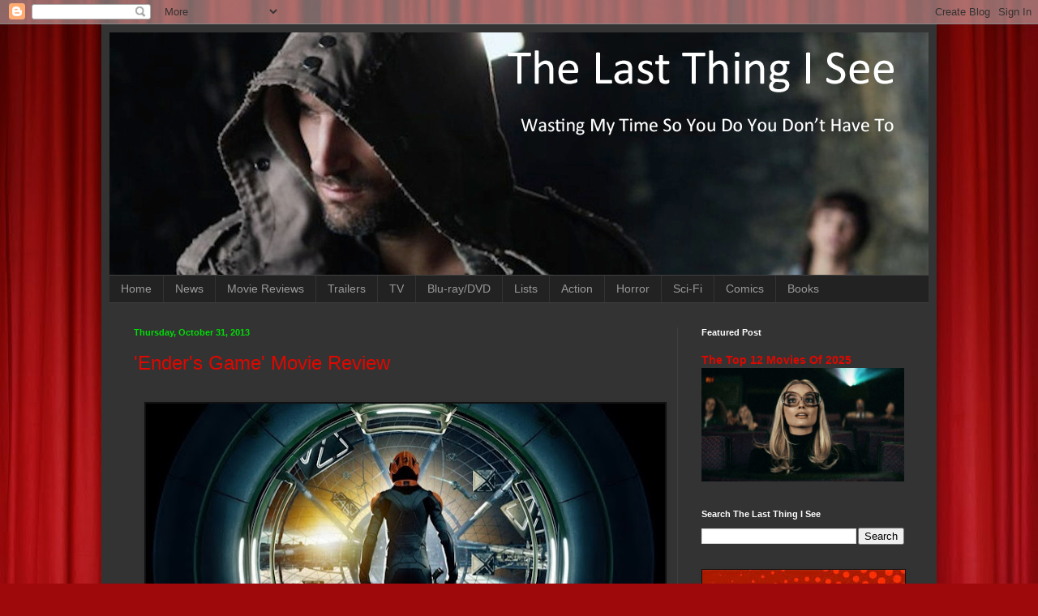

--- FILE ---
content_type: text/html; charset=UTF-8
request_url: https://www.thelastthingisee.com/2013/10/?m=0
body_size: 26662
content:
<!DOCTYPE html>
<html class='v2' dir='ltr' lang='en'>
<head>
<link href='https://www.blogger.com/static/v1/widgets/335934321-css_bundle_v2.css' rel='stylesheet' type='text/css'/>
<meta content='width=1100' name='viewport'/>
<meta content='text/html; charset=UTF-8' http-equiv='Content-Type'/>
<meta content='blogger' name='generator'/>
<link href='https://www.thelastthingisee.com/favicon.ico' rel='icon' type='image/x-icon'/>
<link href='https://www.thelastthingisee.com/2013/10/' rel='canonical'/>
<link rel="alternate" type="application/atom+xml" title="The Last Thing I See - Atom" href="https://www.thelastthingisee.com/feeds/posts/default" />
<link rel="alternate" type="application/rss+xml" title="The Last Thing I See - RSS" href="https://www.thelastthingisee.com/feeds/posts/default?alt=rss" />
<link rel="service.post" type="application/atom+xml" title="The Last Thing I See - Atom" href="https://www.blogger.com/feeds/222161362567703009/posts/default" />
<!--Can't find substitution for tag [blog.ieCssRetrofitLinks]-->
<meta content='For fans of movies where things explode and people get kicked in the face.' name='description'/>
<meta content='https://www.thelastthingisee.com/2013/10/' property='og:url'/>
<meta content='The Last Thing I See' property='og:title'/>
<meta content='For fans of movies where things explode and people get kicked in the face.' property='og:description'/>
<title>The Last Thing I See: October 2013</title>
<style id='page-skin-1' type='text/css'><!--
/*
-----------------------------------------------
Blogger Template Style
Name:     Simple
Designer: Blogger
URL:      www.blogger.com
----------------------------------------------- */
/* Content
----------------------------------------------- */
body {
font: normal normal 12px Arial, Tahoma, Helvetica, FreeSans, sans-serif;
color: #cccccc;
background: #9e090b url(//themes.googleusercontent.com/image?id=1boR97_H6UQaN1T-UDoOA5RZ3VHSD15X6Ah6l4I5cXbUkypGjXGLF-rNXu9nFHI0MIjO2) no-repeat fixed top center /* Credit: i-bob (http://www.istockphoto.com/googleimages.php?id=4311112&platform=blogger) */;
padding: 0 40px 40px 40px;
}
html body .region-inner {
min-width: 0;
max-width: 100%;
width: auto;
}
h2 {
font-size: 22px;
}
a:link {
text-decoration:none;
color: #dd0800;
}
a:visited {
text-decoration:none;
color: #dd0800;
}
a:hover {
text-decoration:underline;
color: #cc0000;
}
.body-fauxcolumn-outer .fauxcolumn-inner {
background: transparent none repeat scroll top left;
_background-image: none;
}
.body-fauxcolumn-outer .cap-top {
position: absolute;
z-index: 1;
height: 400px;
width: 100%;
}
.body-fauxcolumn-outer .cap-top .cap-left {
width: 100%;
background: transparent none repeat-x scroll top left;
_background-image: none;
}
.content-outer {
-moz-box-shadow: 0 0 40px rgba(0, 0, 0, .15);
-webkit-box-shadow: 0 0 5px rgba(0, 0, 0, .15);
-goog-ms-box-shadow: 0 0 10px #333333;
box-shadow: 0 0 40px rgba(0, 0, 0, .15);
margin-bottom: 1px;
}
.content-inner {
padding: 10px 10px;
}
.content-inner {
background-color: #333333;
}
/* Header
----------------------------------------------- */
.header-outer {
background: transparent none repeat-x scroll 0 -400px;
_background-image: none;
}
.Header h1 {
font: normal normal 60px Arial, Tahoma, Helvetica, FreeSans, sans-serif;
color: #ffffff;
text-shadow: -1px -1px 1px rgba(0, 0, 0, .2);
}
.Header h1 a {
color: #ffffff;
}
.Header .description {
font-size: 140%;
color: #aaaaaa;
}
.header-inner .Header .titlewrapper {
padding: 22px 30px;
}
.header-inner .Header .descriptionwrapper {
padding: 0 30px;
}
/* Tabs
----------------------------------------------- */
.tabs-inner .section:first-child {
border-top: 1px solid #404040;
}
.tabs-inner .section:first-child ul {
margin-top: -1px;
border-top: 1px solid #404040;
border-left: 0 solid #404040;
border-right: 0 solid #404040;
}
.tabs-inner .widget ul {
background: #222222 none repeat-x scroll 0 -800px;
_background-image: none;
border-bottom: 1px solid #404040;
margin-top: 0;
margin-left: -30px;
margin-right: -30px;
}
.tabs-inner .widget li a {
display: inline-block;
padding: .6em 1em;
font: normal normal 14px Arial, Tahoma, Helvetica, FreeSans, sans-serif;
color: #999999;
border-left: 1px solid #333333;
border-right: 0 solid #404040;
}
.tabs-inner .widget li:first-child a {
border-left: none;
}
.tabs-inner .widget li.selected a, .tabs-inner .widget li a:hover {
color: #ffffff;
background-color: #000000;
text-decoration: none;
}
/* Columns
----------------------------------------------- */
.main-outer {
border-top: 0 solid #404040;
}
.fauxcolumn-left-outer .fauxcolumn-inner {
border-right: 1px solid #404040;
}
.fauxcolumn-right-outer .fauxcolumn-inner {
border-left: 1px solid #404040;
}
/* Headings
----------------------------------------------- */
div.widget > h2,
div.widget h2.title {
margin: 0 0 1em 0;
font: normal bold 11px Arial, Tahoma, Helvetica, FreeSans, sans-serif;
color: #ffffff;
}
/* Widgets
----------------------------------------------- */
.widget .zippy {
color: #999999;
text-shadow: 2px 2px 1px rgba(0, 0, 0, .1);
}
.widget .popular-posts ul {
list-style: none;
}
/* Posts
----------------------------------------------- */
h2.date-header {
font: normal bold 11px Arial, Tahoma, Helvetica, FreeSans, sans-serif;
}
.date-header span {
background-color: transparent;
color: #00dd08;
padding: inherit;
letter-spacing: inherit;
margin: inherit;
}
.main-inner {
padding-top: 30px;
padding-bottom: 30px;
}
.main-inner .column-center-inner {
padding: 0 15px;
}
.main-inner .column-center-inner .section {
margin: 0 15px;
}
.post {
margin: 0 0 25px 0;
}
h3.post-title, .comments h4 {
font: normal normal 24px Arial, Tahoma, Helvetica, FreeSans, sans-serif;
margin: .75em 0 0;
}
.post-body {
font-size: 110%;
line-height: 1.4;
position: relative;
}
.post-body img, .post-body .tr-caption-container, .Profile img, .Image img,
.BlogList .item-thumbnail img {
padding: 0;
background: #111111;
border: 1px solid #111111;
-moz-box-shadow: 1px 1px 5px rgba(0, 0, 0, .1);
-webkit-box-shadow: 1px 1px 5px rgba(0, 0, 0, .1);
box-shadow: 1px 1px 5px rgba(0, 0, 0, .1);
}
.post-body img, .post-body .tr-caption-container {
padding: 1px;
}
.post-body .tr-caption-container {
color: #cccccc;
}
.post-body .tr-caption-container img {
padding: 0;
background: transparent;
border: none;
-moz-box-shadow: 0 0 0 rgba(0, 0, 0, .1);
-webkit-box-shadow: 0 0 0 rgba(0, 0, 0, .1);
box-shadow: 0 0 0 rgba(0, 0, 0, .1);
}
.post-header {
margin: 0 0 1.5em;
line-height: 1.6;
font-size: 90%;
}
.post-footer {
margin: 20px -2px 0;
padding: 5px 10px;
color: #00dd08;
background-color: #303030;
border-bottom: 1px solid #444444;
line-height: 1.6;
font-size: 90%;
}
#comments .comment-author {
padding-top: 1.5em;
border-top: 1px solid #404040;
background-position: 0 1.5em;
}
#comments .comment-author:first-child {
padding-top: 0;
border-top: none;
}
.avatar-image-container {
margin: .2em 0 0;
}
#comments .avatar-image-container img {
border: 1px solid #111111;
}
/* Comments
----------------------------------------------- */
.comments .comments-content .icon.blog-author {
background-repeat: no-repeat;
background-image: url([data-uri]);
}
.comments .comments-content .loadmore a {
border-top: 1px solid #999999;
border-bottom: 1px solid #999999;
}
.comments .comment-thread.inline-thread {
background-color: #303030;
}
.comments .continue {
border-top: 2px solid #999999;
}
/* Accents
---------------------------------------------- */
.section-columns td.columns-cell {
border-left: 1px solid #404040;
}
.blog-pager {
background: transparent none no-repeat scroll top center;
}
.blog-pager-older-link, .home-link,
.blog-pager-newer-link {
background-color: #333333;
padding: 5px;
}
.footer-outer {
border-top: 0 dashed #bbbbbb;
}
/* Mobile
----------------------------------------------- */
body.mobile  {
background-size: auto;
}
.mobile .body-fauxcolumn-outer {
background: transparent none repeat scroll top left;
}
.mobile .body-fauxcolumn-outer .cap-top {
background-size: 100% auto;
}
.mobile .content-outer {
-webkit-box-shadow: 0 0 3px rgba(0, 0, 0, .15);
box-shadow: 0 0 3px rgba(0, 0, 0, .15);
}
.mobile .tabs-inner .widget ul {
margin-left: 0;
margin-right: 0;
}
.mobile .post {
margin: 0;
}
.mobile .main-inner .column-center-inner .section {
margin: 0;
}
.mobile .date-header span {
padding: 0.1em 10px;
margin: 0 -10px;
}
.mobile h3.post-title {
margin: 0;
}
.mobile .blog-pager {
background: transparent none no-repeat scroll top center;
}
.mobile .footer-outer {
border-top: none;
}
.mobile .main-inner, .mobile .footer-inner {
background-color: #333333;
}
.mobile-index-contents {
color: #cccccc;
}
.mobile-link-button {
background-color: #dd0800;
}
.mobile-link-button a:link, .mobile-link-button a:visited {
color: #ffffff;
}
.mobile .tabs-inner .section:first-child {
border-top: none;
}
.mobile .tabs-inner .PageList .widget-content {
background-color: #000000;
color: #ffffff;
border-top: 1px solid #404040;
border-bottom: 1px solid #404040;
}
.mobile .tabs-inner .PageList .widget-content .pagelist-arrow {
border-left: 1px solid #404040;
}

--></style>
<style id='template-skin-1' type='text/css'><!--
body {
min-width: 1030px;
}
.content-outer, .content-fauxcolumn-outer, .region-inner {
min-width: 1030px;
max-width: 1030px;
_width: 1030px;
}
.main-inner .columns {
padding-left: 0px;
padding-right: 310px;
}
.main-inner .fauxcolumn-center-outer {
left: 0px;
right: 310px;
/* IE6 does not respect left and right together */
_width: expression(this.parentNode.offsetWidth -
parseInt("0px") -
parseInt("310px") + 'px');
}
.main-inner .fauxcolumn-left-outer {
width: 0px;
}
.main-inner .fauxcolumn-right-outer {
width: 310px;
}
.main-inner .column-left-outer {
width: 0px;
right: 100%;
margin-left: -0px;
}
.main-inner .column-right-outer {
width: 310px;
margin-right: -310px;
}
#layout {
min-width: 0;
}
#layout .content-outer {
min-width: 0;
width: 800px;
}
#layout .region-inner {
min-width: 0;
width: auto;
}
body#layout div.add_widget {
padding: 8px;
}
body#layout div.add_widget a {
margin-left: 32px;
}
--></style>
<style>
    body {background-image:url(\/\/themes.googleusercontent.com\/image?id=1boR97_H6UQaN1T-UDoOA5RZ3VHSD15X6Ah6l4I5cXbUkypGjXGLF-rNXu9nFHI0MIjO2);}
    
@media (max-width: 200px) { body {background-image:url(\/\/themes.googleusercontent.com\/image?id=1boR97_H6UQaN1T-UDoOA5RZ3VHSD15X6Ah6l4I5cXbUkypGjXGLF-rNXu9nFHI0MIjO2&options=w200);}}
@media (max-width: 400px) and (min-width: 201px) { body {background-image:url(\/\/themes.googleusercontent.com\/image?id=1boR97_H6UQaN1T-UDoOA5RZ3VHSD15X6Ah6l4I5cXbUkypGjXGLF-rNXu9nFHI0MIjO2&options=w400);}}
@media (max-width: 800px) and (min-width: 401px) { body {background-image:url(\/\/themes.googleusercontent.com\/image?id=1boR97_H6UQaN1T-UDoOA5RZ3VHSD15X6Ah6l4I5cXbUkypGjXGLF-rNXu9nFHI0MIjO2&options=w800);}}
@media (max-width: 1200px) and (min-width: 801px) { body {background-image:url(\/\/themes.googleusercontent.com\/image?id=1boR97_H6UQaN1T-UDoOA5RZ3VHSD15X6Ah6l4I5cXbUkypGjXGLF-rNXu9nFHI0MIjO2&options=w1200);}}
/* Last tag covers anything over one higher than the previous max-size cap. */
@media (min-width: 1201px) { body {background-image:url(\/\/themes.googleusercontent.com\/image?id=1boR97_H6UQaN1T-UDoOA5RZ3VHSD15X6Ah6l4I5cXbUkypGjXGLF-rNXu9nFHI0MIjO2&options=w1600);}}
  </style>
<script type='text/javascript'>
        (function(i,s,o,g,r,a,m){i['GoogleAnalyticsObject']=r;i[r]=i[r]||function(){
        (i[r].q=i[r].q||[]).push(arguments)},i[r].l=1*new Date();a=s.createElement(o),
        m=s.getElementsByTagName(o)[0];a.async=1;a.src=g;m.parentNode.insertBefore(a,m)
        })(window,document,'script','https://www.google-analytics.com/analytics.js','ga');
        ga('create', 'UA-137290555-1', 'auto', 'blogger');
        ga('blogger.send', 'pageview');
      </script>
<link href='https://www.blogger.com/dyn-css/authorization.css?targetBlogID=222161362567703009&amp;zx=b79d34d4-f5cf-457f-8060-935a692eb063' media='none' onload='if(media!=&#39;all&#39;)media=&#39;all&#39;' rel='stylesheet'/><noscript><link href='https://www.blogger.com/dyn-css/authorization.css?targetBlogID=222161362567703009&amp;zx=b79d34d4-f5cf-457f-8060-935a692eb063' rel='stylesheet'/></noscript>
<meta name='google-adsense-platform-account' content='ca-host-pub-1556223355139109'/>
<meta name='google-adsense-platform-domain' content='blogspot.com'/>

</head>
<body class='loading variant-dark'>
<div class='navbar section' id='navbar' name='Navbar'><div class='widget Navbar' data-version='1' id='Navbar1'><script type="text/javascript">
    function setAttributeOnload(object, attribute, val) {
      if(window.addEventListener) {
        window.addEventListener('load',
          function(){ object[attribute] = val; }, false);
      } else {
        window.attachEvent('onload', function(){ object[attribute] = val; });
      }
    }
  </script>
<div id="navbar-iframe-container"></div>
<script type="text/javascript" src="https://apis.google.com/js/platform.js"></script>
<script type="text/javascript">
      gapi.load("gapi.iframes:gapi.iframes.style.bubble", function() {
        if (gapi.iframes && gapi.iframes.getContext) {
          gapi.iframes.getContext().openChild({
              url: 'https://www.blogger.com/navbar/222161362567703009?origin\x3dhttps://www.thelastthingisee.com',
              where: document.getElementById("navbar-iframe-container"),
              id: "navbar-iframe"
          });
        }
      });
    </script><script type="text/javascript">
(function() {
var script = document.createElement('script');
script.type = 'text/javascript';
script.src = '//pagead2.googlesyndication.com/pagead/js/google_top_exp.js';
var head = document.getElementsByTagName('head')[0];
if (head) {
head.appendChild(script);
}})();
</script>
</div></div>
<div class='body-fauxcolumns'>
<div class='fauxcolumn-outer body-fauxcolumn-outer'>
<div class='cap-top'>
<div class='cap-left'></div>
<div class='cap-right'></div>
</div>
<div class='fauxborder-left'>
<div class='fauxborder-right'></div>
<div class='fauxcolumn-inner'>
</div>
</div>
<div class='cap-bottom'>
<div class='cap-left'></div>
<div class='cap-right'></div>
</div>
</div>
</div>
<div class='content'>
<div class='content-fauxcolumns'>
<div class='fauxcolumn-outer content-fauxcolumn-outer'>
<div class='cap-top'>
<div class='cap-left'></div>
<div class='cap-right'></div>
</div>
<div class='fauxborder-left'>
<div class='fauxborder-right'></div>
<div class='fauxcolumn-inner'>
</div>
</div>
<div class='cap-bottom'>
<div class='cap-left'></div>
<div class='cap-right'></div>
</div>
</div>
</div>
<div class='content-outer'>
<div class='content-cap-top cap-top'>
<div class='cap-left'></div>
<div class='cap-right'></div>
</div>
<div class='fauxborder-left content-fauxborder-left'>
<div class='fauxborder-right content-fauxborder-right'></div>
<div class='content-inner'>
<header>
<div class='header-outer'>
<div class='header-cap-top cap-top'>
<div class='cap-left'></div>
<div class='cap-right'></div>
</div>
<div class='fauxborder-left header-fauxborder-left'>
<div class='fauxborder-right header-fauxborder-right'></div>
<div class='region-inner header-inner'>
<div class='header section' id='header' name='Header'><div class='widget Header' data-version='1' id='Header1'>
<div id='header-inner'>
<a href='https://www.thelastthingisee.com/?m=0' style='display: block'>
<img alt='The Last Thing I See' height='299px; ' id='Header1_headerimg' src='https://blogger.googleusercontent.com/img/b/R29vZ2xl/AVvXsEgZzg7_rW98FRO9uZvSxFxrKuT8l8yaFK6ChYl3jwyoP4idNSSaEUQ6WML1CRG0VVu45Linwsu8sus55SyCcc2-BK3Vhqlm-jS0k0ix9qeqAfC-j8V1Xt33B80catq6BIdbzP-yv5U-DBsj/s1600-r/Last+Thing-1.png' style='display: block' width='1010px; '/>
</a>
</div>
</div></div>
</div>
</div>
<div class='header-cap-bottom cap-bottom'>
<div class='cap-left'></div>
<div class='cap-right'></div>
</div>
</div>
</header>
<div class='tabs-outer'>
<div class='tabs-cap-top cap-top'>
<div class='cap-left'></div>
<div class='cap-right'></div>
</div>
<div class='fauxborder-left tabs-fauxborder-left'>
<div class='fauxborder-right tabs-fauxborder-right'></div>
<div class='region-inner tabs-inner'>
<div class='tabs section' id='crosscol' name='Cross-Column'><div class='widget PageList' data-version='1' id='PageList1'>
<h2>Pages</h2>
<div class='widget-content'>
<ul>
<li>
<a href='https://www.thelastthingisee.com/?m=0'>Home</a>
</li>
<li>
<a href='http://www.thelastthingisee.com/search/label/news'>News</a>
</li>
<li>
<a href='http://www.thelastthingisee.com/search/label/Movie%20Review'>Movie Reviews</a>
</li>
<li>
<a href='http://www.thelastthingisee.com/search/label/Trailer'>Trailers</a>
</li>
<li>
<a href='http://thelastthingisee.blogspot.com/search/label/TV'>TV</a>
</li>
<li>
<a href='http://thelastthingisee.blogspot.com/search/label/DVD'>Blu-ray/DVD</a>
</li>
<li>
<a href='http://thelastthingisee.blogspot.com/search/label/List'>Lists</a>
</li>
<li>
<a href='http://www.thelastthingisee.com/search/label/Action'>Action</a>
</li>
<li>
<a href='http://www.thelastthingisee.com/search/label/Horror'>Horror</a>
</li>
<li>
<a href='http://www.thelastthingisee.com/search/label/Sci-fi'>Sci-Fi</a>
</li>
<li>
<a href='http://www.thelastthingisee.com/search/label/Comics'>Comics</a>
</li>
<li>
<a href='http://www.thelastthingisee.com/search/label/Book'>Books</a>
</li>
</ul>
<div class='clear'></div>
</div>
</div></div>
<div class='tabs no-items section' id='crosscol-overflow' name='Cross-Column 2'></div>
</div>
</div>
<div class='tabs-cap-bottom cap-bottom'>
<div class='cap-left'></div>
<div class='cap-right'></div>
</div>
</div>
<div class='main-outer'>
<div class='main-cap-top cap-top'>
<div class='cap-left'></div>
<div class='cap-right'></div>
</div>
<div class='fauxborder-left main-fauxborder-left'>
<div class='fauxborder-right main-fauxborder-right'></div>
<div class='region-inner main-inner'>
<div class='columns fauxcolumns'>
<div class='fauxcolumn-outer fauxcolumn-center-outer'>
<div class='cap-top'>
<div class='cap-left'></div>
<div class='cap-right'></div>
</div>
<div class='fauxborder-left'>
<div class='fauxborder-right'></div>
<div class='fauxcolumn-inner'>
</div>
</div>
<div class='cap-bottom'>
<div class='cap-left'></div>
<div class='cap-right'></div>
</div>
</div>
<div class='fauxcolumn-outer fauxcolumn-left-outer'>
<div class='cap-top'>
<div class='cap-left'></div>
<div class='cap-right'></div>
</div>
<div class='fauxborder-left'>
<div class='fauxborder-right'></div>
<div class='fauxcolumn-inner'>
</div>
</div>
<div class='cap-bottom'>
<div class='cap-left'></div>
<div class='cap-right'></div>
</div>
</div>
<div class='fauxcolumn-outer fauxcolumn-right-outer'>
<div class='cap-top'>
<div class='cap-left'></div>
<div class='cap-right'></div>
</div>
<div class='fauxborder-left'>
<div class='fauxborder-right'></div>
<div class='fauxcolumn-inner'>
</div>
</div>
<div class='cap-bottom'>
<div class='cap-left'></div>
<div class='cap-right'></div>
</div>
</div>
<!-- corrects IE6 width calculation -->
<div class='columns-inner'>
<div class='column-center-outer'>
<div class='column-center-inner'>
<div class='main section' id='main' name='Main'><div class='widget Blog' data-version='1' id='Blog1'>
<div class='blog-posts hfeed'>

          <div class="date-outer">
        
<h2 class='date-header'><span>Thursday, October 31, 2013</span></h2>

          <div class="date-posts">
        
<div class='post-outer'>
<div class='post hentry uncustomized-post-template' itemprop='blogPost' itemscope='itemscope' itemtype='http://schema.org/BlogPosting'>
<meta content='https://blogger.googleusercontent.com/img/b/R29vZ2xl/AVvXsEh7N-tjCtOSly5wveEJn8wRLPbPD1yVsFfEm9cDdIVa8Ndieqm4aaxMBsZST4v4EwBhQAzdkO6I7D-XlQzVhGvY5iXCRP8adjwGqkCGI8fDsrcbXv7RGjHpBcj9NNvuzyruWQs1X-oJehKj/s640/enders-game.jpg' itemprop='image_url'/>
<meta content='222161362567703009' itemprop='blogId'/>
<meta content='8973400039157599563' itemprop='postId'/>
<a name='8973400039157599563'></a>
<h3 class='post-title entry-title' itemprop='name'>
<a href='https://www.thelastthingisee.com/2013/10/enders-game-movie-review.html?m=0'>'Ender's Game' Movie Review</a>
</h3>
<div class='post-header'>
<div class='post-header-line-1'></div>
</div>
<div class='post-body entry-content' id='post-body-8973400039157599563' itemprop='articleBody'>











<style>
<!--
 /* Font Definitions */
@font-face
 {font-family:Cambria;
 panose-1:2 4 5 3 5 4 6 3 2 4;
 mso-font-charset:0;
 mso-generic-font-family:auto;
 mso-font-pitch:variable;
 mso-font-signature:3 0 0 0 1 0;}
 /* Style Definitions */
p.MsoNormal, li.MsoNormal, div.MsoNormal
 {mso-style-parent:"";
 margin:0in;
 margin-bottom:.0001pt;
 mso-pagination:widow-orphan;
 font-size:12.0pt;
 font-family:"Times New Roman";
 mso-fareast-font-family:Cambria;
 mso-bidi-font-family:"Times New Roman";}
@page Section1
 {size:8.5in 11.0in;
 margin:1.0in 1.25in 1.0in 1.25in;
 mso-header-margin:.5in;
 mso-footer-margin:.5in;
 mso-paper-source:0;}
div.Section1
 {page:Section1;}
-->
</style>






<br>
<div class="separator" style="clear: both; text-align: center;">
<a href="https://blogger.googleusercontent.com/img/b/R29vZ2xl/AVvXsEh7N-tjCtOSly5wveEJn8wRLPbPD1yVsFfEm9cDdIVa8Ndieqm4aaxMBsZST4v4EwBhQAzdkO6I7D-XlQzVhGvY5iXCRP8adjwGqkCGI8fDsrcbXv7RGjHpBcj9NNvuzyruWQs1X-oJehKj/s1600/enders-game.jpg" imageanchor="1" style="margin-left: 1em; margin-right: 1em;"><img border="0" height="396" src="https://blogger.googleusercontent.com/img/b/R29vZ2xl/AVvXsEh7N-tjCtOSly5wveEJn8wRLPbPD1yVsFfEm9cDdIVa8Ndieqm4aaxMBsZST4v4EwBhQAzdkO6I7D-XlQzVhGvY5iXCRP8adjwGqkCGI8fDsrcbXv7RGjHpBcj9NNvuzyruWQs1X-oJehKj/s640/enders-game.jpg" width="640"></a></div>
<div class="MsoNormal" style="font-family: Times,&quot;Times New Roman&quot;,serif;">
<span style="font-size: large;">Based on Orson Scott Card&#8217;s much loved, much debated, sci-fi
novel, many fans of <i>Ender&#8217;s Game</i> worried that Gavin Hood&#8217;s
adaptation would take liberties with the source material and turn the story into
a big, empty action spectacle. Those fears have mostly been assuaged, as Hood,
who also handled the scripting duties, turns in a film that dwarfs his last
movie, <i>X-Men Origins: Wolverine</i>, in both scale and quality.
There are times when you feel like you&#8217;re watching a real classy <i>Starship
Troopers</i>.</span></div>
<div style='clear: both;'></div>
</div>
<div class='jump-link'>
<a href='https://www.thelastthingisee.com/2013/10/enders-game-movie-review.html?m=0#more' title='&#39;Ender&#39;s Game&#39; Movie Review'>Read more &#187;</a>
</div>
<div class='post-footer'>
<div class='post-footer-line post-footer-line-1'>
<span class='post-author vcard'>
Posted by
<span class='fn' itemprop='author' itemscope='itemscope' itemtype='http://schema.org/Person'>
<meta content='https://www.blogger.com/profile/06089615359588923582' itemprop='url'/>
<a class='g-profile' href='https://www.blogger.com/profile/06089615359588923582' rel='author' title='author profile'>
<span itemprop='name'>Brent McKnight</span>
</a>
</span>
</span>
<span class='post-timestamp'>
at
<meta content='https://www.thelastthingisee.com/2013/10/enders-game-movie-review.html' itemprop='url'/>
<a class='timestamp-link' href='https://www.thelastthingisee.com/2013/10/enders-game-movie-review.html?m=0' rel='bookmark' title='permanent link'><abbr class='published' itemprop='datePublished' title='2013-10-31T19:42:00-07:00'>7:42&#8239;PM</abbr></a>
</span>
<span class='post-comment-link'>
<a class='comment-link' href='https://www.blogger.com/comment/fullpage/post/222161362567703009/8973400039157599563' onclick=''>
No comments:
  </a>
</span>
<span class='post-icons'>
<span class='item-action'>
<a href='https://www.blogger.com/email-post/222161362567703009/8973400039157599563' title='Email Post'>
<img alt='' class='icon-action' height='13' src='https://resources.blogblog.com/img/icon18_email.gif' width='18'/>
</a>
</span>
<span class='item-control blog-admin pid-731074096'>
<a href='https://www.blogger.com/post-edit.g?blogID=222161362567703009&postID=8973400039157599563&from=pencil' title='Edit Post'>
<img alt='' class='icon-action' height='18' src='https://resources.blogblog.com/img/icon18_edit_allbkg.gif' width='18'/>
</a>
</span>
</span>
<div class='post-share-buttons goog-inline-block'>
<a class='goog-inline-block share-button sb-email' href='https://www.blogger.com/share-post.g?blogID=222161362567703009&postID=8973400039157599563&target=email' target='_blank' title='Email This'><span class='share-button-link-text'>Email This</span></a><a class='goog-inline-block share-button sb-blog' href='https://www.blogger.com/share-post.g?blogID=222161362567703009&postID=8973400039157599563&target=blog' onclick='window.open(this.href, "_blank", "height=270,width=475"); return false;' target='_blank' title='BlogThis!'><span class='share-button-link-text'>BlogThis!</span></a><a class='goog-inline-block share-button sb-twitter' href='https://www.blogger.com/share-post.g?blogID=222161362567703009&postID=8973400039157599563&target=twitter' target='_blank' title='Share to X'><span class='share-button-link-text'>Share to X</span></a><a class='goog-inline-block share-button sb-facebook' href='https://www.blogger.com/share-post.g?blogID=222161362567703009&postID=8973400039157599563&target=facebook' onclick='window.open(this.href, "_blank", "height=430,width=640"); return false;' target='_blank' title='Share to Facebook'><span class='share-button-link-text'>Share to Facebook</span></a><a class='goog-inline-block share-button sb-pinterest' href='https://www.blogger.com/share-post.g?blogID=222161362567703009&postID=8973400039157599563&target=pinterest' target='_blank' title='Share to Pinterest'><span class='share-button-link-text'>Share to Pinterest</span></a>
</div>
</div>
<div class='post-footer-line post-footer-line-2'>
<span class='post-labels'>
Labels:
<a href='https://www.thelastthingisee.com/search/label/Adaptation?m=0' rel='tag'>Adaptation</a>,
<a href='https://www.thelastthingisee.com/search/label/Ender%27s%20Game?m=0' rel='tag'>Ender&#39;s Game</a>,
<a href='https://www.thelastthingisee.com/search/label/Movie%20Review?m=0' rel='tag'>Movie Review</a>,
<a href='https://www.thelastthingisee.com/search/label/Sci-fi?m=0' rel='tag'>Sci-fi</a>
</span>
</div>
<div class='post-footer-line post-footer-line-3'>
<span class='post-location'>
</span>
</div>
</div>
</div>
</div>
<div class='post-outer'>
<div class='post hentry uncustomized-post-template' itemprop='blogPost' itemscope='itemscope' itemtype='http://schema.org/BlogPosting'>
<meta content='https://blogger.googleusercontent.com/img/b/R29vZ2xl/AVvXsEgy50ci55nb2yBRJcocwcd4dp2_B2J_THLshNYikySuiYTQUraANvj5elolvmZsy1ikEst_9Qw76xVYKrtYXWvSf7h4VgaUypCiB-tdkprVulrw8q1zCJd6xpil0UWPIH2T_5uOxzG0yLYI/s640/Free_Birds_animated_movie+%282%29.jpg' itemprop='image_url'/>
<meta content='222161362567703009' itemprop='blogId'/>
<meta content='3274180846912700527' itemprop='postId'/>
<a name='3274180846912700527'></a>
<h3 class='post-title entry-title' itemprop='name'>
<a href='https://www.thelastthingisee.com/2013/10/free-birds-movie-review.html?m=0'>'Free Birds' Movie Review</a>
</h3>
<div class='post-header'>
<div class='post-header-line-1'></div>
</div>
<div class='post-body entry-content' id='post-body-3274180846912700527' itemprop='articleBody'>











<style>
<!--
 /* Font Definitions */
@font-face
 {font-family:Cambria;
 panose-1:2 4 5 3 5 4 6 3 2 4;
 mso-font-charset:0;
 mso-generic-font-family:auto;
 mso-font-pitch:variable;
 mso-font-signature:3 0 0 0 1 0;}
 /* Style Definitions */
p.MsoNormal, li.MsoNormal, div.MsoNormal
 {mso-style-parent:"";
 margin:0in;
 margin-bottom:.0001pt;
 mso-pagination:widow-orphan;
 font-size:12.0pt;
 font-family:"Times New Roman";
 mso-fareast-font-family:Cambria;
 mso-bidi-font-family:"Times New Roman";}
@page Section1
 {size:8.5in 11.0in;
 margin:1.0in 1.25in 1.0in 1.25in;
 mso-header-margin:.5in;
 mso-footer-margin:.5in;
 mso-paper-source:0;}
div.Section1
 {page:Section1;}
-->
</style>






<br>
<div class="separator" style="clear: both; text-align: center;">
<a href="https://blogger.googleusercontent.com/img/b/R29vZ2xl/AVvXsEgy50ci55nb2yBRJcocwcd4dp2_B2J_THLshNYikySuiYTQUraANvj5elolvmZsy1ikEst_9Qw76xVYKrtYXWvSf7h4VgaUypCiB-tdkprVulrw8q1zCJd6xpil0UWPIH2T_5uOxzG0yLYI/s1600/Free_Birds_animated_movie+%282%29.jpg" imageanchor="1" style="margin-left: 1em; margin-right: 1em;"><img border="0" height="330" src="https://blogger.googleusercontent.com/img/b/R29vZ2xl/AVvXsEgy50ci55nb2yBRJcocwcd4dp2_B2J_THLshNYikySuiYTQUraANvj5elolvmZsy1ikEst_9Qw76xVYKrtYXWvSf7h4VgaUypCiB-tdkprVulrw8q1zCJd6xpil0UWPIH2T_5uOxzG0yLYI/s640/Free_Birds_animated_movie+%282%29.jpg" width="640"></a></div>
<div class="MsoNormal" style="font-family: Times,&quot;Times New Roman&quot;,serif;">
<span style="font-size: large;">While we usually aim our coverage at
a more grown up audience (age wise anyway, there&#8217;s no taking into account the
maturity levels of our dutiful readers), we&#8217;re fully aware that there is a
younger generation of burgeoning sci-fi fans. A few of us are even spawned and
are raising them ourselves. That said, kid centric movies can often be a
difficult task to sit through (<i>Mars Needs Moms</i> anyone?), even
for the most hardened B-movie fans among us. So when you get a kid&#8217;s sci-fi movie
that you can enjoy right along side those miniature versions of yourselves, and
<i>not</i> want to gouge our eyes out, you have to jump on that
opportunity.</span></div>
<div style='clear: both;'></div>
</div>
<div class='jump-link'>
<a href='https://www.thelastthingisee.com/2013/10/free-birds-movie-review.html?m=0#more' title='&#39;Free Birds&#39; Movie Review'>Read more &#187;</a>
</div>
<div class='post-footer'>
<div class='post-footer-line post-footer-line-1'>
<span class='post-author vcard'>
Posted by
<span class='fn' itemprop='author' itemscope='itemscope' itemtype='http://schema.org/Person'>
<meta content='https://www.blogger.com/profile/06089615359588923582' itemprop='url'/>
<a class='g-profile' href='https://www.blogger.com/profile/06089615359588923582' rel='author' title='author profile'>
<span itemprop='name'>Brent McKnight</span>
</a>
</span>
</span>
<span class='post-timestamp'>
at
<meta content='https://www.thelastthingisee.com/2013/10/free-birds-movie-review.html' itemprop='url'/>
<a class='timestamp-link' href='https://www.thelastthingisee.com/2013/10/free-birds-movie-review.html?m=0' rel='bookmark' title='permanent link'><abbr class='published' itemprop='datePublished' title='2013-10-31T19:39:00-07:00'>7:39&#8239;PM</abbr></a>
</span>
<span class='post-comment-link'>
<a class='comment-link' href='https://www.blogger.com/comment/fullpage/post/222161362567703009/3274180846912700527' onclick=''>
No comments:
  </a>
</span>
<span class='post-icons'>
<span class='item-action'>
<a href='https://www.blogger.com/email-post/222161362567703009/3274180846912700527' title='Email Post'>
<img alt='' class='icon-action' height='13' src='https://resources.blogblog.com/img/icon18_email.gif' width='18'/>
</a>
</span>
<span class='item-control blog-admin pid-731074096'>
<a href='https://www.blogger.com/post-edit.g?blogID=222161362567703009&postID=3274180846912700527&from=pencil' title='Edit Post'>
<img alt='' class='icon-action' height='18' src='https://resources.blogblog.com/img/icon18_edit_allbkg.gif' width='18'/>
</a>
</span>
</span>
<div class='post-share-buttons goog-inline-block'>
<a class='goog-inline-block share-button sb-email' href='https://www.blogger.com/share-post.g?blogID=222161362567703009&postID=3274180846912700527&target=email' target='_blank' title='Email This'><span class='share-button-link-text'>Email This</span></a><a class='goog-inline-block share-button sb-blog' href='https://www.blogger.com/share-post.g?blogID=222161362567703009&postID=3274180846912700527&target=blog' onclick='window.open(this.href, "_blank", "height=270,width=475"); return false;' target='_blank' title='BlogThis!'><span class='share-button-link-text'>BlogThis!</span></a><a class='goog-inline-block share-button sb-twitter' href='https://www.blogger.com/share-post.g?blogID=222161362567703009&postID=3274180846912700527&target=twitter' target='_blank' title='Share to X'><span class='share-button-link-text'>Share to X</span></a><a class='goog-inline-block share-button sb-facebook' href='https://www.blogger.com/share-post.g?blogID=222161362567703009&postID=3274180846912700527&target=facebook' onclick='window.open(this.href, "_blank", "height=430,width=640"); return false;' target='_blank' title='Share to Facebook'><span class='share-button-link-text'>Share to Facebook</span></a><a class='goog-inline-block share-button sb-pinterest' href='https://www.blogger.com/share-post.g?blogID=222161362567703009&postID=3274180846912700527&target=pinterest' target='_blank' title='Share to Pinterest'><span class='share-button-link-text'>Share to Pinterest</span></a>
</div>
</div>
<div class='post-footer-line post-footer-line-2'>
<span class='post-labels'>
Labels:
<a href='https://www.thelastthingisee.com/search/label/Animated?m=0' rel='tag'>Animated</a>,
<a href='https://www.thelastthingisee.com/search/label/Free%20Birds?m=0' rel='tag'>Free Birds</a>,
<a href='https://www.thelastthingisee.com/search/label/Movie%20Review?m=0' rel='tag'>Movie Review</a>,
<a href='https://www.thelastthingisee.com/search/label/Sci-fi?m=0' rel='tag'>Sci-fi</a>,
<a href='https://www.thelastthingisee.com/search/label/Time%20Travel?m=0' rel='tag'>Time Travel</a>
</span>
</div>
<div class='post-footer-line post-footer-line-3'>
<span class='post-location'>
</span>
</div>
</div>
</div>
</div>

          </div></div>
        

          <div class="date-outer">
        
<h2 class='date-header'><span>Sunday, October 27, 2013</span></h2>

          <div class="date-posts">
        
<div class='post-outer'>
<div class='post hentry uncustomized-post-template' itemprop='blogPost' itemscope='itemscope' itemtype='http://schema.org/BlogPosting'>
<meta content='https://blogger.googleusercontent.com/img/b/R29vZ2xl/AVvXsEj_etROH2c5rxMUrkqJ0Xi0UZBFzcysL1V41en5Sv_zbcWSGRFfe_V5_Eeg-7HUeXF7o9JfJOKupPTdGyv_Ro8L39YgHpeP9fRc6vwYmJbA9-NBfQWzXpRiBD2kLamZoX1oWoDnZmGUvYEH/s640/55cf4988-0a9a-b80d-e277-314e705db31c_TWD_403_GP_0530_0185-630x419.jpg' itemprop='image_url'/>
<meta content='222161362567703009' itemprop='blogId'/>
<meta content='4125419412858328889' itemprop='postId'/>
<a name='4125419412858328889'></a>
<h3 class='post-title entry-title' itemprop='name'>
<a href='https://www.thelastthingisee.com/2013/10/tv-review-walking-dead-403-isolation.html?m=0'>TV Review: 'The Walking Dead'-4.03-"Isolation"</a>
</h3>
<div class='post-header'>
<div class='post-header-line-1'></div>
</div>
<div class='post-body entry-content' id='post-body-4125419412858328889' itemprop='articleBody'>











<style>
<!--
 /* Font Definitions */
@font-face
 {font-family:Cambria;
 panose-1:2 4 5 3 5 4 6 3 2 4;
 mso-font-charset:0;
 mso-generic-font-family:auto;
 mso-font-pitch:variable;
 mso-font-signature:3 0 0 0 1 0;}
 /* Style Definitions */
p.MsoNormal, li.MsoNormal, div.MsoNormal
 {mso-style-parent:"";
 margin:0in;
 margin-bottom:.0001pt;
 mso-pagination:widow-orphan;
 font-size:12.0pt;
 font-family:"Times New Roman";
 mso-fareast-font-family:Cambria;
 mso-bidi-font-family:"Times New Roman";}
@page Section1
 {size:8.5in 11.0in;
 margin:1.0in 1.25in 1.0in 1.25in;
 mso-header-margin:.5in;
 mso-footer-margin:.5in;
 mso-paper-source:0;}
div.Section1
 {page:Section1;}
-->
</style>






<br>
<div class="separator" style="clear: both; text-align: center;">
<a href="https://blogger.googleusercontent.com/img/b/R29vZ2xl/AVvXsEj_etROH2c5rxMUrkqJ0Xi0UZBFzcysL1V41en5Sv_zbcWSGRFfe_V5_Eeg-7HUeXF7o9JfJOKupPTdGyv_Ro8L39YgHpeP9fRc6vwYmJbA9-NBfQWzXpRiBD2kLamZoX1oWoDnZmGUvYEH/s1600/55cf4988-0a9a-b80d-e277-314e705db31c_TWD_403_GP_0530_0185-630x419.jpg" imageanchor="1" style="margin-left: 1em; margin-right: 1em;"><img border="0" height="424" src="https://blogger.googleusercontent.com/img/b/R29vZ2xl/AVvXsEj_etROH2c5rxMUrkqJ0Xi0UZBFzcysL1V41en5Sv_zbcWSGRFfe_V5_Eeg-7HUeXF7o9JfJOKupPTdGyv_Ro8L39YgHpeP9fRc6vwYmJbA9-NBfQWzXpRiBD2kLamZoX1oWoDnZmGUvYEH/s640/55cf4988-0a9a-b80d-e277-314e705db31c_TWD_403_GP_0530_0185-630x419.jpg" width="640"></a></div>
<div class="MsoNormal" style="font-family: Times,&quot;Times New Roman&quot;,serif;">
<span style="font-size: large;">When we last left the jaunty band of zombie-apocalypse
survivors in AMC&#8217;s <i><a href="http://www.thelastthingisee.com/search/label/The%20Walking%20Dead">The Walking Dead</a></i>, Rick Grimes (Andrew
Lincoln) was getting sucked back into his role as
the-guy-who-has-to-make-horrible-decisions, and Tyreese (Chad L. Coleman)
discovered two burned bodies in the prison yard. Overall, things weren&#8217;t
looking particularly rosy between this, a plague tearing through their ranks,
and walkers about to crash through the fences. Will this week&#8217;s installment,
&#8220;Isolation,&#8221; find them in less dire straights? Read on to find out.</span></div>
<div class="MsoNormal" style="font-family: Times,&quot;Times New Roman&quot;,serif;">
<br></div>
<div class="MsoNormal" style="font-family: Times,&quot;Times New Roman&quot;,serif;">
<span style="font-size: x-large;"><span style="color: yellow;">Beware, spoilers ahead.</span></span></div>
<div style='clear: both;'></div>
</div>
<div class='jump-link'>
<a href='https://www.thelastthingisee.com/2013/10/tv-review-walking-dead-403-isolation.html?m=0#more' title='TV Review: &#39;The Walking Dead&#39;-4.03-"Isolation"'>Read more &#187;</a>
</div>
<div class='post-footer'>
<div class='post-footer-line post-footer-line-1'>
<span class='post-author vcard'>
Posted by
<span class='fn' itemprop='author' itemscope='itemscope' itemtype='http://schema.org/Person'>
<meta content='https://www.blogger.com/profile/06089615359588923582' itemprop='url'/>
<a class='g-profile' href='https://www.blogger.com/profile/06089615359588923582' rel='author' title='author profile'>
<span itemprop='name'>Brent McKnight</span>
</a>
</span>
</span>
<span class='post-timestamp'>
at
<meta content='https://www.thelastthingisee.com/2013/10/tv-review-walking-dead-403-isolation.html' itemprop='url'/>
<a class='timestamp-link' href='https://www.thelastthingisee.com/2013/10/tv-review-walking-dead-403-isolation.html?m=0' rel='bookmark' title='permanent link'><abbr class='published' itemprop='datePublished' title='2013-10-27T20:38:00-07:00'>8:38&#8239;PM</abbr></a>
</span>
<span class='post-comment-link'>
<a class='comment-link' href='https://www.blogger.com/comment/fullpage/post/222161362567703009/4125419412858328889' onclick=''>
No comments:
  </a>
</span>
<span class='post-icons'>
<span class='item-action'>
<a href='https://www.blogger.com/email-post/222161362567703009/4125419412858328889' title='Email Post'>
<img alt='' class='icon-action' height='13' src='https://resources.blogblog.com/img/icon18_email.gif' width='18'/>
</a>
</span>
<span class='item-control blog-admin pid-731074096'>
<a href='https://www.blogger.com/post-edit.g?blogID=222161362567703009&postID=4125419412858328889&from=pencil' title='Edit Post'>
<img alt='' class='icon-action' height='18' src='https://resources.blogblog.com/img/icon18_edit_allbkg.gif' width='18'/>
</a>
</span>
</span>
<div class='post-share-buttons goog-inline-block'>
<a class='goog-inline-block share-button sb-email' href='https://www.blogger.com/share-post.g?blogID=222161362567703009&postID=4125419412858328889&target=email' target='_blank' title='Email This'><span class='share-button-link-text'>Email This</span></a><a class='goog-inline-block share-button sb-blog' href='https://www.blogger.com/share-post.g?blogID=222161362567703009&postID=4125419412858328889&target=blog' onclick='window.open(this.href, "_blank", "height=270,width=475"); return false;' target='_blank' title='BlogThis!'><span class='share-button-link-text'>BlogThis!</span></a><a class='goog-inline-block share-button sb-twitter' href='https://www.blogger.com/share-post.g?blogID=222161362567703009&postID=4125419412858328889&target=twitter' target='_blank' title='Share to X'><span class='share-button-link-text'>Share to X</span></a><a class='goog-inline-block share-button sb-facebook' href='https://www.blogger.com/share-post.g?blogID=222161362567703009&postID=4125419412858328889&target=facebook' onclick='window.open(this.href, "_blank", "height=430,width=640"); return false;' target='_blank' title='Share to Facebook'><span class='share-button-link-text'>Share to Facebook</span></a><a class='goog-inline-block share-button sb-pinterest' href='https://www.blogger.com/share-post.g?blogID=222161362567703009&postID=4125419412858328889&target=pinterest' target='_blank' title='Share to Pinterest'><span class='share-button-link-text'>Share to Pinterest</span></a>
</div>
</div>
<div class='post-footer-line post-footer-line-2'>
<span class='post-labels'>
Labels:
<a href='https://www.thelastthingisee.com/search/label/Horror?m=0' rel='tag'>Horror</a>,
<a href='https://www.thelastthingisee.com/search/label/The%20Walking%20Dead?m=0' rel='tag'>The Walking Dead</a>,
<a href='https://www.thelastthingisee.com/search/label/TV?m=0' rel='tag'>TV</a>,
<a href='https://www.thelastthingisee.com/search/label/Zombies?m=0' rel='tag'>Zombies</a>
</span>
</div>
<div class='post-footer-line post-footer-line-3'>
<span class='post-location'>
</span>
</div>
</div>
</div>
</div>

          </div></div>
        

          <div class="date-outer">
        
<h2 class='date-header'><span>Thursday, October 24, 2013</span></h2>

          <div class="date-posts">
        
<div class='post-outer'>
<div class='post hentry uncustomized-post-template' itemprop='blogPost' itemscope='itemscope' itemtype='http://schema.org/BlogPosting'>
<meta content='https://blogger.googleusercontent.com/img/b/R29vZ2xl/AVvXsEhtuMx9y2h1C1Uc3slHL_5tNh9D0SejK0A7QNjysgFzWfSILIG6DkF_R8RMknJr0D48WeO8Dq5qu-yXBOKCSPU11yBU36cvbIP_xJTAcIRuQF3HTFkJe6w_D2AVSFxS77oKNxgHYQQo9IYt/s640/Michael-Fassbender-in-The-Counselor-2013-Movie-Image.jpg' itemprop='image_url'/>
<meta content='222161362567703009' itemprop='blogId'/>
<meta content='7302400313375752398' itemprop='postId'/>
<a name='7302400313375752398'></a>
<h3 class='post-title entry-title' itemprop='name'>
<a href='https://www.thelastthingisee.com/2013/10/the-counselor-movie-review.html?m=0'>'The Counselor' Movie Review</a>
</h3>
<div class='post-header'>
<div class='post-header-line-1'></div>
</div>
<div class='post-body entry-content' id='post-body-7302400313375752398' itemprop='articleBody'>











<style>
<!--
 /* Font Definitions */
@font-face
 {font-family:Cambria;
 panose-1:2 4 5 3 5 4 6 3 2 4;
 mso-font-charset:0;
 mso-generic-font-family:auto;
 mso-font-pitch:variable;
 mso-font-signature:3 0 0 0 1 0;}
 /* Style Definitions */
p.MsoNormal, li.MsoNormal, div.MsoNormal
 {mso-style-parent:"";
 margin:0in;
 margin-bottom:.0001pt;
 mso-pagination:widow-orphan;
 font-size:12.0pt;
 font-family:"Times New Roman";
 mso-fareast-font-family:Cambria;
 mso-bidi-font-family:"Times New Roman";}
@page Section1
 {size:8.5in 11.0in;
 margin:1.0in 1.25in 1.0in 1.25in;
 mso-header-margin:.5in;
 mso-footer-margin:.5in;
 mso-paper-source:0;}
div.Section1
 {page:Section1;}
--></style><br>
<div class="separator" style="clear: both; text-align: center;">
<a href="https://blogger.googleusercontent.com/img/b/R29vZ2xl/AVvXsEhtuMx9y2h1C1Uc3slHL_5tNh9D0SejK0A7QNjysgFzWfSILIG6DkF_R8RMknJr0D48WeO8Dq5qu-yXBOKCSPU11yBU36cvbIP_xJTAcIRuQF3HTFkJe6w_D2AVSFxS77oKNxgHYQQo9IYt/s1600/Michael-Fassbender-in-The-Counselor-2013-Movie-Image.jpg" imageanchor="1" style="margin-left: 1em; margin-right: 1em;"><img border="0" height="426" src="https://blogger.googleusercontent.com/img/b/R29vZ2xl/AVvXsEhtuMx9y2h1C1Uc3slHL_5tNh9D0SejK0A7QNjysgFzWfSILIG6DkF_R8RMknJr0D48WeO8Dq5qu-yXBOKCSPU11yBU36cvbIP_xJTAcIRuQF3HTFkJe6w_D2AVSFxS77oKNxgHYQQo9IYt/s640/Michael-Fassbender-in-The-Counselor-2013-Movie-Image.jpg" width="640"></a></div>
<div class="MsoNormal" style="font-family: Times,&quot;Times New Roman&quot;,serif;">
<span style="font-size: large;">&#8220;The Counselor&#8221; is a movie I&#8217;ve been pumped up for since we
first heard that Pulitzer Prize-winning author Cormac McCarthy delivered a
screenplay instead of the new novel that his agents and publishers expected.
Add director Ridley Scott (&#8220;Alien&#8221;) to the equation, and an insane cast of top
tier, A-list celebrities, and you start to understand the excitement. Weirdly,
there&#8217;s been almost no buzz leading up to the release. It didn&#8217;t play at any of
the recent big name festivals, press screenings were all late so enough that no
one has been talking about it, and why the hell does Cameron Diaz have a
cheetah in all the trailers? Unfortunately, the movie falls way, way short of
expectations. Roughly one-third is the precise movie I hoped for, while the
rest is a complete and total disappointment.</span></div>
<div style='clear: both;'></div>
</div>
<div class='jump-link'>
<a href='https://www.thelastthingisee.com/2013/10/the-counselor-movie-review.html?m=0#more' title='&#39;The Counselor&#39; Movie Review'>Read more &#187;</a>
</div>
<div class='post-footer'>
<div class='post-footer-line post-footer-line-1'>
<span class='post-author vcard'>
Posted by
<span class='fn' itemprop='author' itemscope='itemscope' itemtype='http://schema.org/Person'>
<meta content='https://www.blogger.com/profile/06089615359588923582' itemprop='url'/>
<a class='g-profile' href='https://www.blogger.com/profile/06089615359588923582' rel='author' title='author profile'>
<span itemprop='name'>Brent McKnight</span>
</a>
</span>
</span>
<span class='post-timestamp'>
at
<meta content='https://www.thelastthingisee.com/2013/10/the-counselor-movie-review.html' itemprop='url'/>
<a class='timestamp-link' href='https://www.thelastthingisee.com/2013/10/the-counselor-movie-review.html?m=0' rel='bookmark' title='permanent link'><abbr class='published' itemprop='datePublished' title='2013-10-24T17:31:00-07:00'>5:31&#8239;PM</abbr></a>
</span>
<span class='post-comment-link'>
<a class='comment-link' href='https://www.blogger.com/comment/fullpage/post/222161362567703009/7302400313375752398' onclick=''>
No comments:
  </a>
</span>
<span class='post-icons'>
<span class='item-action'>
<a href='https://www.blogger.com/email-post/222161362567703009/7302400313375752398' title='Email Post'>
<img alt='' class='icon-action' height='13' src='https://resources.blogblog.com/img/icon18_email.gif' width='18'/>
</a>
</span>
<span class='item-control blog-admin pid-731074096'>
<a href='https://www.blogger.com/post-edit.g?blogID=222161362567703009&postID=7302400313375752398&from=pencil' title='Edit Post'>
<img alt='' class='icon-action' height='18' src='https://resources.blogblog.com/img/icon18_edit_allbkg.gif' width='18'/>
</a>
</span>
</span>
<div class='post-share-buttons goog-inline-block'>
<a class='goog-inline-block share-button sb-email' href='https://www.blogger.com/share-post.g?blogID=222161362567703009&postID=7302400313375752398&target=email' target='_blank' title='Email This'><span class='share-button-link-text'>Email This</span></a><a class='goog-inline-block share-button sb-blog' href='https://www.blogger.com/share-post.g?blogID=222161362567703009&postID=7302400313375752398&target=blog' onclick='window.open(this.href, "_blank", "height=270,width=475"); return false;' target='_blank' title='BlogThis!'><span class='share-button-link-text'>BlogThis!</span></a><a class='goog-inline-block share-button sb-twitter' href='https://www.blogger.com/share-post.g?blogID=222161362567703009&postID=7302400313375752398&target=twitter' target='_blank' title='Share to X'><span class='share-button-link-text'>Share to X</span></a><a class='goog-inline-block share-button sb-facebook' href='https://www.blogger.com/share-post.g?blogID=222161362567703009&postID=7302400313375752398&target=facebook' onclick='window.open(this.href, "_blank", "height=430,width=640"); return false;' target='_blank' title='Share to Facebook'><span class='share-button-link-text'>Share to Facebook</span></a><a class='goog-inline-block share-button sb-pinterest' href='https://www.blogger.com/share-post.g?blogID=222161362567703009&postID=7302400313375752398&target=pinterest' target='_blank' title='Share to Pinterest'><span class='share-button-link-text'>Share to Pinterest</span></a>
</div>
</div>
<div class='post-footer-line post-footer-line-2'>
<span class='post-labels'>
Labels:
<a href='https://www.thelastthingisee.com/search/label/Badass?m=0' rel='tag'>Badass</a>,
<a href='https://www.thelastthingisee.com/search/label/Brad%20Pitt?m=0' rel='tag'>Brad Pitt</a>,
<a href='https://www.thelastthingisee.com/search/label/Cormac%20McCarthy?m=0' rel='tag'>Cormac McCarthy</a>,
<a href='https://www.thelastthingisee.com/search/label/Crime?m=0' rel='tag'>Crime</a>,
<a href='https://www.thelastthingisee.com/search/label/Michael%20Fassbender?m=0' rel='tag'>Michael Fassbender</a>,
<a href='https://www.thelastthingisee.com/search/label/Movie%20Review?m=0' rel='tag'>Movie Review</a>,
<a href='https://www.thelastthingisee.com/search/label/The%20Counselor?m=0' rel='tag'>The Counselor</a>
</span>
</div>
<div class='post-footer-line post-footer-line-3'>
<span class='post-location'>
</span>
</div>
</div>
</div>
</div>

          </div></div>
        

          <div class="date-outer">
        
<h2 class='date-header'><span>Monday, October 21, 2013</span></h2>

          <div class="date-posts">
        
<div class='post-outer'>
<div class='post hentry uncustomized-post-template' itemprop='blogPost' itemscope='itemscope' itemtype='http://schema.org/BlogPosting'>
<meta content='https://blogger.googleusercontent.com/img/b/R29vZ2xl/AVvXsEiU0_1qbqnud4csryeP8x5NU-UJOKfb7LxiDomBUtxw7g1_aF1t5gUeDVxybzdIhyphenhyphenUe62Ccyj5yAgZwmYNKaeLIpvpGn48FfvFTQFmFC2-r5Q0nFPX_3HAYsbTgalnBgk4j4SfPM8QELvum/s640/Only-God-Forgives-Poster.jpg' itemprop='image_url'/>
<meta content='222161362567703009' itemprop='blogId'/>
<meta content='5242245993486479246' itemprop='postId'/>
<a name='5242245993486479246'></a>
<h3 class='post-title entry-title' itemprop='name'>
<a href='https://www.thelastthingisee.com/2013/10/blu-raydvd-review-only-god-forgives.html?m=0'>Blu-Ray/DVD Review: 'Only God Forgives'</a>
</h3>
<div class='post-header'>
<div class='post-header-line-1'></div>
</div>
<div class='post-body entry-content' id='post-body-5242245993486479246' itemprop='articleBody'>











<style>
<!--
 /* Font Definitions */
@font-face
 {font-family:Cambria;
 panose-1:2 4 5 3 5 4 6 3 2 4;
 mso-font-charset:0;
 mso-generic-font-family:auto;
 mso-font-pitch:variable;
 mso-font-signature:3 0 0 0 1 0;}
 /* Style Definitions */
p.MsoNormal, li.MsoNormal, div.MsoNormal
 {mso-style-parent:"";
 margin:0in;
 margin-bottom:.0001pt;
 mso-pagination:widow-orphan;
 font-size:12.0pt;
 font-family:"Times New Roman";
 mso-fareast-font-family:Cambria;
 mso-bidi-font-family:"Times New Roman";}
@page Section1
 {size:8.5in 11.0in;
 margin:1.0in 1.25in 1.0in 1.25in;
 mso-header-margin:.5in;
 mso-footer-margin:.5in;
 mso-paper-source:0;}
div.Section1
 {page:Section1;}
-->
</style>






<br>
<div class="separator" style="clear: both; text-align: center;">
<a href="https://blogger.googleusercontent.com/img/b/R29vZ2xl/AVvXsEiU0_1qbqnud4csryeP8x5NU-UJOKfb7LxiDomBUtxw7g1_aF1t5gUeDVxybzdIhyphenhyphenUe62Ccyj5yAgZwmYNKaeLIpvpGn48FfvFTQFmFC2-r5Q0nFPX_3HAYsbTgalnBgk4j4SfPM8QELvum/s1600/Only-God-Forgives-Poster.jpg" imageanchor="1" style="margin-left: 1em; margin-right: 1em;"><img border="0" height="428" src="https://blogger.googleusercontent.com/img/b/R29vZ2xl/AVvXsEiU0_1qbqnud4csryeP8x5NU-UJOKfb7LxiDomBUtxw7g1_aF1t5gUeDVxybzdIhyphenhyphenUe62Ccyj5yAgZwmYNKaeLIpvpGn48FfvFTQFmFC2-r5Q0nFPX_3HAYsbTgalnBgk4j4SfPM8QELvum/s640/Only-God-Forgives-Poster.jpg" width="640"></a></div>
<div class="MsoNormal" style="font-family: Times,&quot;Times New Roman&quot;,serif;">
<span style="font-size: large;">Nicolas Winding Refn&#8217;s &#8220;Only God Forgives&#8221; took a critical
drubbing when the film debuted at the Cannes Film Festival last May. People
seriously hated on this movie. During the wide release the stance softened a
few degrees, and the film garnered some much-deserved praise. Perhaps &#8220;<a href="http://www.thelastthingisee.com/2013/07/only-god-forgives-movie-review.html">Only GodForgives</a>&#8221; isn&#8217;t the masterpiece &#8220;<a href="http://www.thelastthingisee.com/2012/12/brents-top-ten-films-of-2012.html">Drive</a>&#8221; is, but it&#8217;s still a damn fine motion
picture, full of stoic <a href="http://www.thelastthingisee.com/search/label/Crime">outlaws</a>, sudden eruptions of violence, and gorgeous
cinematography. Now out on <a href="http://www.thelastthingisee.com/search/label/DVD">Blu-ray and DVD</a>, if you&#8217;re a fan of Refn&#8217;s previous
work, you should definitely pick this one up and give the disc a couple plays.</span></div>
<div style='clear: both;'></div>
</div>
<div class='jump-link'>
<a href='https://www.thelastthingisee.com/2013/10/blu-raydvd-review-only-god-forgives.html?m=0#more' title='Blu-Ray/DVD Review: &#39;Only God Forgives&#39;'>Read more &#187;</a>
</div>
<div class='post-footer'>
<div class='post-footer-line post-footer-line-1'>
<span class='post-author vcard'>
Posted by
<span class='fn' itemprop='author' itemscope='itemscope' itemtype='http://schema.org/Person'>
<meta content='https://www.blogger.com/profile/06089615359588923582' itemprop='url'/>
<a class='g-profile' href='https://www.blogger.com/profile/06089615359588923582' rel='author' title='author profile'>
<span itemprop='name'>Brent McKnight</span>
</a>
</span>
</span>
<span class='post-timestamp'>
at
<meta content='https://www.thelastthingisee.com/2013/10/blu-raydvd-review-only-god-forgives.html' itemprop='url'/>
<a class='timestamp-link' href='https://www.thelastthingisee.com/2013/10/blu-raydvd-review-only-god-forgives.html?m=0' rel='bookmark' title='permanent link'><abbr class='published' itemprop='datePublished' title='2013-10-21T20:49:00-07:00'>8:49&#8239;PM</abbr></a>
</span>
<span class='post-comment-link'>
<a class='comment-link' href='https://www.blogger.com/comment/fullpage/post/222161362567703009/5242245993486479246' onclick=''>
No comments:
  </a>
</span>
<span class='post-icons'>
<span class='item-action'>
<a href='https://www.blogger.com/email-post/222161362567703009/5242245993486479246' title='Email Post'>
<img alt='' class='icon-action' height='13' src='https://resources.blogblog.com/img/icon18_email.gif' width='18'/>
</a>
</span>
<span class='item-control blog-admin pid-731074096'>
<a href='https://www.blogger.com/post-edit.g?blogID=222161362567703009&postID=5242245993486479246&from=pencil' title='Edit Post'>
<img alt='' class='icon-action' height='18' src='https://resources.blogblog.com/img/icon18_edit_allbkg.gif' width='18'/>
</a>
</span>
</span>
<div class='post-share-buttons goog-inline-block'>
<a class='goog-inline-block share-button sb-email' href='https://www.blogger.com/share-post.g?blogID=222161362567703009&postID=5242245993486479246&target=email' target='_blank' title='Email This'><span class='share-button-link-text'>Email This</span></a><a class='goog-inline-block share-button sb-blog' href='https://www.blogger.com/share-post.g?blogID=222161362567703009&postID=5242245993486479246&target=blog' onclick='window.open(this.href, "_blank", "height=270,width=475"); return false;' target='_blank' title='BlogThis!'><span class='share-button-link-text'>BlogThis!</span></a><a class='goog-inline-block share-button sb-twitter' href='https://www.blogger.com/share-post.g?blogID=222161362567703009&postID=5242245993486479246&target=twitter' target='_blank' title='Share to X'><span class='share-button-link-text'>Share to X</span></a><a class='goog-inline-block share-button sb-facebook' href='https://www.blogger.com/share-post.g?blogID=222161362567703009&postID=5242245993486479246&target=facebook' onclick='window.open(this.href, "_blank", "height=430,width=640"); return false;' target='_blank' title='Share to Facebook'><span class='share-button-link-text'>Share to Facebook</span></a><a class='goog-inline-block share-button sb-pinterest' href='https://www.blogger.com/share-post.g?blogID=222161362567703009&postID=5242245993486479246&target=pinterest' target='_blank' title='Share to Pinterest'><span class='share-button-link-text'>Share to Pinterest</span></a>
</div>
</div>
<div class='post-footer-line post-footer-line-2'>
<span class='post-labels'>
Labels:
<a href='https://www.thelastthingisee.com/search/label/Badass?m=0' rel='tag'>Badass</a>,
<a href='https://www.thelastthingisee.com/search/label/Crime?m=0' rel='tag'>Crime</a>,
<a href='https://www.thelastthingisee.com/search/label/DVD?m=0' rel='tag'>DVD</a>,
<a href='https://www.thelastthingisee.com/search/label/Only%20God%20Forgives?m=0' rel='tag'>Only God Forgives</a>,
<a href='https://www.thelastthingisee.com/search/label/Ryan%20Gosling?m=0' rel='tag'>Ryan Gosling</a>
</span>
</div>
<div class='post-footer-line post-footer-line-3'>
<span class='post-location'>
</span>
</div>
</div>
</div>
</div>

          </div></div>
        

          <div class="date-outer">
        
<h2 class='date-header'><span>Sunday, October 20, 2013</span></h2>

          <div class="date-posts">
        
<div class='post-outer'>
<div class='post hentry uncustomized-post-template' itemprop='blogPost' itemscope='itemscope' itemtype='http://schema.org/BlogPosting'>
<meta content='https://blogger.googleusercontent.com/img/b/R29vZ2xl/AVvXsEjuFAgBrjyxHyEP2E8lSBovHBjVaHydF_8wzm0ivkOBaZVIQ1HnUPL-lJWkgy0U4ADXV_AnKdOPuskjWiKGKC9FaHceYvlygmGYmx_I6qHzR2-3PNfF9JsVndxo13vRLpNo9Jmk2ifEDpnJ/s640/The-Walking-Dead-4x02.jpg' itemprop='image_url'/>
<meta content='222161362567703009' itemprop='blogId'/>
<meta content='2737351045083490608' itemprop='postId'/>
<a name='2737351045083490608'></a>
<h3 class='post-title entry-title' itemprop='name'>
<a href='https://www.thelastthingisee.com/2013/10/tv-review-walking-dead-402-infected.html?m=0'>TV Review: 'The Walking Dead'-4.02-"Infected"</a>
</h3>
<div class='post-header'>
<div class='post-header-line-1'></div>
</div>
<div class='post-body entry-content' id='post-body-2737351045083490608' itemprop='articleBody'>











<style>
<!--
 /* Font Definitions */
@font-face
 {font-family:Cambria;
 panose-1:2 4 5 3 5 4 6 3 2 4;
 mso-font-charset:0;
 mso-generic-font-family:auto;
 mso-font-pitch:variable;
 mso-font-signature:3 0 0 0 1 0;}
 /* Style Definitions */
p.MsoNormal, li.MsoNormal, div.MsoNormal
 {mso-style-parent:"";
 margin:0in;
 margin-bottom:.0001pt;
 mso-pagination:widow-orphan;
 font-size:12.0pt;
 font-family:"Times New Roman";
 mso-fareast-font-family:Cambria;
 mso-bidi-font-family:"Times New Roman";}
@page Section1
 {size:8.5in 11.0in;
 margin:1.0in 1.25in 1.0in 1.25in;
 mso-header-margin:.5in;
 mso-footer-margin:.5in;
 mso-paper-source:0;}
div.Section1
 {page:Section1;}
--></style><br>
<div class="separator" style="clear: both; text-align: center;">
<a href="https://blogger.googleusercontent.com/img/b/R29vZ2xl/AVvXsEjuFAgBrjyxHyEP2E8lSBovHBjVaHydF_8wzm0ivkOBaZVIQ1HnUPL-lJWkgy0U4ADXV_AnKdOPuskjWiKGKC9FaHceYvlygmGYmx_I6qHzR2-3PNfF9JsVndxo13vRLpNo9Jmk2ifEDpnJ/s1600/The-Walking-Dead-4x02.jpg" imageanchor="1" style="margin-left: 1em; margin-right: 1em;"><img border="0" height="424" src="https://blogger.googleusercontent.com/img/b/R29vZ2xl/AVvXsEjuFAgBrjyxHyEP2E8lSBovHBjVaHydF_8wzm0ivkOBaZVIQ1HnUPL-lJWkgy0U4ADXV_AnKdOPuskjWiKGKC9FaHceYvlygmGYmx_I6qHzR2-3PNfF9JsVndxo13vRLpNo9Jmk2ifEDpnJ/s640/The-Walking-Dead-4x02.jpg" width="640"></a></div>
<div class="MsoNormal" style="font-family: Times,&quot;Times New Roman&quot;,serif;">
<span style="font-size: large;">Just when Rick thinks he&#8217;s out, they pull him back in. That
seems to be the overwhelming them of &#8220;Infected,&#8221; tonight&#8217;s episode of
<i><a href="http://www.thelastthingisee.com/search/label/The%20Walking%20Dead">The Walking Dead</a></i> on AMC. The former sheriff, played by
Andrew Lincoln, is trying to step back from being the leader, from being the
one who has to make&#8212;or more often than not in the last three seasons, not
make&#8212;the tough decisions. He almost lost his own humanity, and sanity, and that
of his mop-haired son, Carl (Chandler Riggs), so nowadays he&#8217;s just a simple
farmer man, digging in the dirt, hanging out with pigs, not even carrying his
signature revolver. Does this tranquility last long? No. We&#8217;ll get that out of
the way up front&#8212;you didn&#8217;t really expect it to, did you&#8212;but we can dig into
the specifics after the jump.</span></div>
<div style='clear: both;'></div>
</div>
<div class='jump-link'>
<a href='https://www.thelastthingisee.com/2013/10/tv-review-walking-dead-402-infected.html?m=0#more' title='TV Review: &#39;The Walking Dead&#39;-4.02-"Infected"'>Read more &#187;</a>
</div>
<div class='post-footer'>
<div class='post-footer-line post-footer-line-1'>
<span class='post-author vcard'>
Posted by
<span class='fn' itemprop='author' itemscope='itemscope' itemtype='http://schema.org/Person'>
<meta content='https://www.blogger.com/profile/06089615359588923582' itemprop='url'/>
<a class='g-profile' href='https://www.blogger.com/profile/06089615359588923582' rel='author' title='author profile'>
<span itemprop='name'>Brent McKnight</span>
</a>
</span>
</span>
<span class='post-timestamp'>
at
<meta content='https://www.thelastthingisee.com/2013/10/tv-review-walking-dead-402-infected.html' itemprop='url'/>
<a class='timestamp-link' href='https://www.thelastthingisee.com/2013/10/tv-review-walking-dead-402-infected.html?m=0' rel='bookmark' title='permanent link'><abbr class='published' itemprop='datePublished' title='2013-10-20T20:59:00-07:00'>8:59&#8239;PM</abbr></a>
</span>
<span class='post-comment-link'>
<a class='comment-link' href='https://www.blogger.com/comment/fullpage/post/222161362567703009/2737351045083490608' onclick=''>
No comments:
  </a>
</span>
<span class='post-icons'>
<span class='item-action'>
<a href='https://www.blogger.com/email-post/222161362567703009/2737351045083490608' title='Email Post'>
<img alt='' class='icon-action' height='13' src='https://resources.blogblog.com/img/icon18_email.gif' width='18'/>
</a>
</span>
<span class='item-control blog-admin pid-731074096'>
<a href='https://www.blogger.com/post-edit.g?blogID=222161362567703009&postID=2737351045083490608&from=pencil' title='Edit Post'>
<img alt='' class='icon-action' height='18' src='https://resources.blogblog.com/img/icon18_edit_allbkg.gif' width='18'/>
</a>
</span>
</span>
<div class='post-share-buttons goog-inline-block'>
<a class='goog-inline-block share-button sb-email' href='https://www.blogger.com/share-post.g?blogID=222161362567703009&postID=2737351045083490608&target=email' target='_blank' title='Email This'><span class='share-button-link-text'>Email This</span></a><a class='goog-inline-block share-button sb-blog' href='https://www.blogger.com/share-post.g?blogID=222161362567703009&postID=2737351045083490608&target=blog' onclick='window.open(this.href, "_blank", "height=270,width=475"); return false;' target='_blank' title='BlogThis!'><span class='share-button-link-text'>BlogThis!</span></a><a class='goog-inline-block share-button sb-twitter' href='https://www.blogger.com/share-post.g?blogID=222161362567703009&postID=2737351045083490608&target=twitter' target='_blank' title='Share to X'><span class='share-button-link-text'>Share to X</span></a><a class='goog-inline-block share-button sb-facebook' href='https://www.blogger.com/share-post.g?blogID=222161362567703009&postID=2737351045083490608&target=facebook' onclick='window.open(this.href, "_blank", "height=430,width=640"); return false;' target='_blank' title='Share to Facebook'><span class='share-button-link-text'>Share to Facebook</span></a><a class='goog-inline-block share-button sb-pinterest' href='https://www.blogger.com/share-post.g?blogID=222161362567703009&postID=2737351045083490608&target=pinterest' target='_blank' title='Share to Pinterest'><span class='share-button-link-text'>Share to Pinterest</span></a>
</div>
</div>
<div class='post-footer-line post-footer-line-2'>
<span class='post-labels'>
Labels:
<a href='https://www.thelastthingisee.com/search/label/Horror?m=0' rel='tag'>Horror</a>,
<a href='https://www.thelastthingisee.com/search/label/The%20Walking%20Dead?m=0' rel='tag'>The Walking Dead</a>,
<a href='https://www.thelastthingisee.com/search/label/TV?m=0' rel='tag'>TV</a>,
<a href='https://www.thelastthingisee.com/search/label/Zombies?m=0' rel='tag'>Zombies</a>
</span>
</div>
<div class='post-footer-line post-footer-line-3'>
<span class='post-location'>
</span>
</div>
</div>
</div>
</div>
<div class='post-outer'>
<div class='post hentry uncustomized-post-template' itemprop='blogPost' itemscope='itemscope' itemtype='http://schema.org/BlogPosting'>
<meta content='https://blogger.googleusercontent.com/img/b/R29vZ2xl/AVvXsEi4Fwwsz-5PSCsWlTi_lfqExwwp9wl1PJ2awaEznz70fq82ptqESH0JLgooqGz9MTWagVq4MCrvVKHZ5adnsPnmws8UDsTO7X8I9hYEvgX2Cl-jYl0bhlJXQeNleHCraCnfbxp-QdWJO-41/s640/screenshot-lrg-27.png' itemprop='image_url'/>
<meta content='222161362567703009' itemprop='blogId'/>
<meta content='6109099190235393931' itemprop='postId'/>
<a name='6109099190235393931'></a>
<h3 class='post-title entry-title' itemprop='name'>
<a href='https://www.thelastthingisee.com/2013/10/blu-ray-review-exorcist-40th-anniversary.html?m=0'>Blu-Ray Review: 'The Exorcist: 40th Anniversary'</a>
</h3>
<div class='post-header'>
<div class='post-header-line-1'></div>
</div>
<div class='post-body entry-content' id='post-body-6109099190235393931' itemprop='articleBody'>
<div class="separator" style="clear: both; text-align: center;">
<a href="https://blogger.googleusercontent.com/img/b/R29vZ2xl/AVvXsEi4Fwwsz-5PSCsWlTi_lfqExwwp9wl1PJ2awaEznz70fq82ptqESH0JLgooqGz9MTWagVq4MCrvVKHZ5adnsPnmws8UDsTO7X8I9hYEvgX2Cl-jYl0bhlJXQeNleHCraCnfbxp-QdWJO-41/s1600/screenshot-lrg-27.png" imageanchor="1" style="margin-left: 1em; margin-right: 1em;"><img border="0" height="360" src="https://blogger.googleusercontent.com/img/b/R29vZ2xl/AVvXsEi4Fwwsz-5PSCsWlTi_lfqExwwp9wl1PJ2awaEznz70fq82ptqESH0JLgooqGz9MTWagVq4MCrvVKHZ5adnsPnmws8UDsTO7X8I9hYEvgX2Cl-jYl0bhlJXQeNleHCraCnfbxp-QdWJO-41/s640/screenshot-lrg-27.png" width="640"></a></div>
<span style="font-size: large;">William Friedkin&#8217;s &#8220;The Exorcist&#8221; is the most terrifying
<a href="http://www.thelastthingisee.com/search/label/Horror">horror</a> movie ever made. Other opinions on this topic are valid, but wrong, and
though there are any number of truly horrifying films out there, none of them
can even hold &#8220;The Exorcist&#8217;s&#8221; jock. The first time I watched &#8220;Psycho,&#8221; alone
in the dark, is as close as any other movie has ever come, but that still pales
in comparison. And because it&#8217;s October, and because what better time of year
to revisit all of your favorite spooky films, Warner Bros. has just released a
badass 40th anniversary <a href="http://www.thelastthingisee.com/search/label/DVD">Blu-ray</a> of &#8220;The Exorcist,&#8221; and it has all the bells and
whistles you anticipate from a release like this.</span><br>
<div style='clear: both;'></div>
</div>
<div class='jump-link'>
<a href='https://www.thelastthingisee.com/2013/10/blu-ray-review-exorcist-40th-anniversary.html?m=0#more' title='Blu-Ray Review: &#39;The Exorcist: 40th Anniversary&#39;'>Read more &#187;</a>
</div>
<div class='post-footer'>
<div class='post-footer-line post-footer-line-1'>
<span class='post-author vcard'>
Posted by
<span class='fn' itemprop='author' itemscope='itemscope' itemtype='http://schema.org/Person'>
<meta content='https://www.blogger.com/profile/06089615359588923582' itemprop='url'/>
<a class='g-profile' href='https://www.blogger.com/profile/06089615359588923582' rel='author' title='author profile'>
<span itemprop='name'>Brent McKnight</span>
</a>
</span>
</span>
<span class='post-timestamp'>
at
<meta content='https://www.thelastthingisee.com/2013/10/blu-ray-review-exorcist-40th-anniversary.html' itemprop='url'/>
<a class='timestamp-link' href='https://www.thelastthingisee.com/2013/10/blu-ray-review-exorcist-40th-anniversary.html?m=0' rel='bookmark' title='permanent link'><abbr class='published' itemprop='datePublished' title='2013-10-20T13:54:00-07:00'>1:54&#8239;PM</abbr></a>
</span>
<span class='post-comment-link'>
<a class='comment-link' href='https://www.blogger.com/comment/fullpage/post/222161362567703009/6109099190235393931' onclick=''>
No comments:
  </a>
</span>
<span class='post-icons'>
<span class='item-action'>
<a href='https://www.blogger.com/email-post/222161362567703009/6109099190235393931' title='Email Post'>
<img alt='' class='icon-action' height='13' src='https://resources.blogblog.com/img/icon18_email.gif' width='18'/>
</a>
</span>
<span class='item-control blog-admin pid-731074096'>
<a href='https://www.blogger.com/post-edit.g?blogID=222161362567703009&postID=6109099190235393931&from=pencil' title='Edit Post'>
<img alt='' class='icon-action' height='18' src='https://resources.blogblog.com/img/icon18_edit_allbkg.gif' width='18'/>
</a>
</span>
</span>
<div class='post-share-buttons goog-inline-block'>
<a class='goog-inline-block share-button sb-email' href='https://www.blogger.com/share-post.g?blogID=222161362567703009&postID=6109099190235393931&target=email' target='_blank' title='Email This'><span class='share-button-link-text'>Email This</span></a><a class='goog-inline-block share-button sb-blog' href='https://www.blogger.com/share-post.g?blogID=222161362567703009&postID=6109099190235393931&target=blog' onclick='window.open(this.href, "_blank", "height=270,width=475"); return false;' target='_blank' title='BlogThis!'><span class='share-button-link-text'>BlogThis!</span></a><a class='goog-inline-block share-button sb-twitter' href='https://www.blogger.com/share-post.g?blogID=222161362567703009&postID=6109099190235393931&target=twitter' target='_blank' title='Share to X'><span class='share-button-link-text'>Share to X</span></a><a class='goog-inline-block share-button sb-facebook' href='https://www.blogger.com/share-post.g?blogID=222161362567703009&postID=6109099190235393931&target=facebook' onclick='window.open(this.href, "_blank", "height=430,width=640"); return false;' target='_blank' title='Share to Facebook'><span class='share-button-link-text'>Share to Facebook</span></a><a class='goog-inline-block share-button sb-pinterest' href='https://www.blogger.com/share-post.g?blogID=222161362567703009&postID=6109099190235393931&target=pinterest' target='_blank' title='Share to Pinterest'><span class='share-button-link-text'>Share to Pinterest</span></a>
</div>
</div>
<div class='post-footer-line post-footer-line-2'>
<span class='post-labels'>
Labels:
<a href='https://www.thelastthingisee.com/search/label/Blu-ray?m=0' rel='tag'>Blu-ray</a>,
<a href='https://www.thelastthingisee.com/search/label/DVD?m=0' rel='tag'>DVD</a>,
<a href='https://www.thelastthingisee.com/search/label/Horror?m=0' rel='tag'>Horror</a>,
<a href='https://www.thelastthingisee.com/search/label/The%20Exorcist?m=0' rel='tag'>The Exorcist</a>
</span>
</div>
<div class='post-footer-line post-footer-line-3'>
<span class='post-location'>
</span>
</div>
</div>
</div>
</div>

          </div></div>
        

          <div class="date-outer">
        
<h2 class='date-header'><span>Tuesday, October 15, 2013</span></h2>

          <div class="date-posts">
        
<div class='post-outer'>
<div class='post hentry uncustomized-post-template' itemprop='blogPost' itemscope='itemscope' itemtype='http://schema.org/BlogPosting'>
<meta content='https://i.ytimg.com/vi/lamqyN-GzDY/hqdefault.jpg' itemprop='image_url'/>
<meta content='222161362567703009' itemprop='blogId'/>
<meta content='7301640491945918786' itemprop='postId'/>
<a name='7301640491945918786'></a>
<h3 class='post-title entry-title' itemprop='name'>
<a href='https://www.thelastthingisee.com/2013/10/revisiting-dredd-what-hell-went-wrong.html?m=0'>Revisiting 'Dredd': What The Hell Went Wrong?</a>
</h3>
<div class='post-header'>
<div class='post-header-line-1'></div>
</div>
<div class='post-body entry-content' id='post-body-7301640491945918786' itemprop='articleBody'>











<style>
<!--
 /* Font Definitions */
@font-face
 {font-family:Cambria;
 panose-1:2 4 5 3 5 4 6 3 2 4;
 mso-font-charset:0;
 mso-generic-font-family:auto;
 mso-font-pitch:variable;
 mso-font-signature:3 0 0 0 1 0;}
 /* Style Definitions */
p.MsoNormal, li.MsoNormal, div.MsoNormal
 {mso-style-parent:"";
 margin:0in;
 margin-bottom:.0001pt;
 mso-pagination:widow-orphan;
 font-size:12.0pt;
 font-family:"Times New Roman";
 mso-fareast-font-family:Cambria;
 mso-bidi-font-family:"Times New Roman";}
@page Section1
 {size:8.5in 11.0in;
 margin:1.0in 1.25in 1.0in 1.25in;
 mso-header-margin:.5in;
 mso-footer-margin:.5in;
 mso-paper-source:0;}
div.Section1
 {page:Section1;}
--></style><br>




<div class="MsoNormal">
<iframe allowfullscreen="" frameborder="0" height="480" src="//www.youtube.com/embed/lamqyN-GzDY" width="640"></iframe><span style="font-family: Times,&quot;Times New Roman&quot;,serif; font-size: large;">Almost exactly a
year ago (okay, it&#8217;s been a little bit longer, this was meant to be done way,
way earlier), Pete Travis&#8217; ultraviolent comic book adaptation
<i>Dredd</i> fell on its face harder than Rob Schneider in that
video you just watched. Dropped into the notorious dead zone that is late
September&#8212;it&#8217;s netherworld between summer blockbuster season and fall/winter
awards fishing season&#8212;this is a movie that did practically no business at the
box office. Even with a relatively modest budget of $50 million&#8212;which is
practically nothing when it comes to a comic book movie anymore&#8212;the film only
grossed $13 million in the US, for a total of $35 million worldwide. </span></div>
<div style='clear: both;'></div>
</div>
<div class='jump-link'>
<a href='https://www.thelastthingisee.com/2013/10/revisiting-dredd-what-hell-went-wrong.html?m=0#more' title='Revisiting &#39;Dredd&#39;: What The Hell Went Wrong?'>Read more &#187;</a>
</div>
<div class='post-footer'>
<div class='post-footer-line post-footer-line-1'>
<span class='post-author vcard'>
Posted by
<span class='fn' itemprop='author' itemscope='itemscope' itemtype='http://schema.org/Person'>
<meta content='https://www.blogger.com/profile/06089615359588923582' itemprop='url'/>
<a class='g-profile' href='https://www.blogger.com/profile/06089615359588923582' rel='author' title='author profile'>
<span itemprop='name'>Brent McKnight</span>
</a>
</span>
</span>
<span class='post-timestamp'>
at
<meta content='https://www.thelastthingisee.com/2013/10/revisiting-dredd-what-hell-went-wrong.html' itemprop='url'/>
<a class='timestamp-link' href='https://www.thelastthingisee.com/2013/10/revisiting-dredd-what-hell-went-wrong.html?m=0' rel='bookmark' title='permanent link'><abbr class='published' itemprop='datePublished' title='2013-10-15T18:41:00-07:00'>6:41&#8239;PM</abbr></a>
</span>
<span class='post-comment-link'>
<a class='comment-link' href='https://www.blogger.com/comment/fullpage/post/222161362567703009/7301640491945918786' onclick=''>
No comments:
  </a>
</span>
<span class='post-icons'>
<span class='item-action'>
<a href='https://www.blogger.com/email-post/222161362567703009/7301640491945918786' title='Email Post'>
<img alt='' class='icon-action' height='13' src='https://resources.blogblog.com/img/icon18_email.gif' width='18'/>
</a>
</span>
<span class='item-control blog-admin pid-731074096'>
<a href='https://www.blogger.com/post-edit.g?blogID=222161362567703009&postID=7301640491945918786&from=pencil' title='Edit Post'>
<img alt='' class='icon-action' height='18' src='https://resources.blogblog.com/img/icon18_edit_allbkg.gif' width='18'/>
</a>
</span>
</span>
<div class='post-share-buttons goog-inline-block'>
<a class='goog-inline-block share-button sb-email' href='https://www.blogger.com/share-post.g?blogID=222161362567703009&postID=7301640491945918786&target=email' target='_blank' title='Email This'><span class='share-button-link-text'>Email This</span></a><a class='goog-inline-block share-button sb-blog' href='https://www.blogger.com/share-post.g?blogID=222161362567703009&postID=7301640491945918786&target=blog' onclick='window.open(this.href, "_blank", "height=270,width=475"); return false;' target='_blank' title='BlogThis!'><span class='share-button-link-text'>BlogThis!</span></a><a class='goog-inline-block share-button sb-twitter' href='https://www.blogger.com/share-post.g?blogID=222161362567703009&postID=7301640491945918786&target=twitter' target='_blank' title='Share to X'><span class='share-button-link-text'>Share to X</span></a><a class='goog-inline-block share-button sb-facebook' href='https://www.blogger.com/share-post.g?blogID=222161362567703009&postID=7301640491945918786&target=facebook' onclick='window.open(this.href, "_blank", "height=430,width=640"); return false;' target='_blank' title='Share to Facebook'><span class='share-button-link-text'>Share to Facebook</span></a><a class='goog-inline-block share-button sb-pinterest' href='https://www.blogger.com/share-post.g?blogID=222161362567703009&postID=7301640491945918786&target=pinterest' target='_blank' title='Share to Pinterest'><span class='share-button-link-text'>Share to Pinterest</span></a>
</div>
</div>
<div class='post-footer-line post-footer-line-2'>
<span class='post-labels'>
Labels:
<a href='https://www.thelastthingisee.com/search/label/Action?m=0' rel='tag'>Action</a>,
<a href='https://www.thelastthingisee.com/search/label/Badass?m=0' rel='tag'>Badass</a>,
<a href='https://www.thelastthingisee.com/search/label/Dredd?m=0' rel='tag'>Dredd</a>,
<a href='https://www.thelastthingisee.com/search/label/Movie%20Review?m=0' rel='tag'>Movie Review</a>,
<a href='https://www.thelastthingisee.com/search/label/Sci-fi?m=0' rel='tag'>Sci-fi</a>
</span>
</div>
<div class='post-footer-line post-footer-line-3'>
<span class='post-location'>
</span>
</div>
</div>
</div>
</div>

          </div></div>
        

          <div class="date-outer">
        
<h2 class='date-header'><span>Sunday, October 13, 2013</span></h2>

          <div class="date-posts">
        
<div class='post-outer'>
<div class='post hentry uncustomized-post-template' itemprop='blogPost' itemscope='itemscope' itemtype='http://schema.org/BlogPosting'>
<meta content='https://blogger.googleusercontent.com/img/b/R29vZ2xl/AVvXsEgVC3Ai5pv5FqtBJe7QXr03fKiIeStMvrIvASGMSAyYdXpDGk9fy1c2Ut_EcSyDsQop3VecuI1-fKYlCWJmHyD3i-kJaEXBUl-5GApsUEh9FfCk2chhnw-Y3Q3fN7I_Uk-mCexk4anf9NDo/s640/die21.jpg' itemprop='image_url'/>
<meta content='222161362567703009' itemprop='blogId'/>
<meta content='704159817421551667' itemprop='postId'/>
<a name='704159817421551667'></a>
<h3 class='post-title entry-title' itemprop='name'>
<a href='https://www.thelastthingisee.com/2013/10/tv-review-walking-dead-401-30-days.html?m=0'>TV Review: 'The Walking Dead'-4.01-"30 Days Without An Accident"</a>
</h3>
<div class='post-header'>
<div class='post-header-line-1'></div>
</div>
<div class='post-body entry-content' id='post-body-704159817421551667' itemprop='articleBody'>











<style>
<!--
 /* Font Definitions */
@font-face
 {font-family:Cambria;
 panose-1:2 4 5 3 5 4 6 3 2 4;
 mso-font-charset:0;
 mso-generic-font-family:auto;
 mso-font-pitch:variable;
 mso-font-signature:3 0 0 0 1 0;}
 /* Style Definitions */
p.MsoNormal, li.MsoNormal, div.MsoNormal
 {mso-style-parent:"";
 margin:0in;
 margin-bottom:.0001pt;
 mso-pagination:widow-orphan;
 font-size:12.0pt;
 font-family:"Times New Roman";
 mso-fareast-font-family:Cambria;
 mso-bidi-font-family:"Times New Roman";}
@page Section1
 {size:8.5in 11.0in;
 margin:1.0in 1.25in 1.0in 1.25in;
 mso-header-margin:.5in;
 mso-footer-margin:.5in;
 mso-paper-source:0;}
div.Section1
 {page:Section1;}
-->
</style>






<br>
<div class="separator" style="clear: both; text-align: center;">
<a href="https://blogger.googleusercontent.com/img/b/R29vZ2xl/AVvXsEgVC3Ai5pv5FqtBJe7QXr03fKiIeStMvrIvASGMSAyYdXpDGk9fy1c2Ut_EcSyDsQop3VecuI1-fKYlCWJmHyD3i-kJaEXBUl-5GApsUEh9FfCk2chhnw-Y3Q3fN7I_Uk-mCexk4anf9NDo/s1600/die21.jpg" imageanchor="1" style="margin-left: 1em; margin-right: 1em;"><img border="0" height="426" src="https://blogger.googleusercontent.com/img/b/R29vZ2xl/AVvXsEgVC3Ai5pv5FqtBJe7QXr03fKiIeStMvrIvASGMSAyYdXpDGk9fy1c2Ut_EcSyDsQop3VecuI1-fKYlCWJmHyD3i-kJaEXBUl-5GApsUEh9FfCk2chhnw-Y3Q3fN7I_Uk-mCexk4anf9NDo/s640/die21.jpg" width="640"></a></div>
<div class="MsoNormal" style="font-family: Times,&quot;Times New Roman&quot;,serif;">
<span style="font-size: large;">It feels like the season four premiere of AMC&#8217;s <i><a href="http://www.thelastthingisee.com/search/label/The%20Walking%20Dead">TheWalking Dead</a></i>, &#8220;30 Days Without an Accident,&#8221; has been coming since
the very second season three wrapped up. Well tonight, finally, we don&#8217;t have
to slog through any more ominous videos, short clips, or wait any longer at
all.</span></div>
<div class="MsoNormal" style="font-family: Times,&quot;Times New Roman&quot;,serif;">
<br></div>
<div class="MsoNormal" style="font-family: Times,&quot;Times New Roman&quot;,serif;">
<span style="font-size: large;">Despite the fact that I have a rocky relationship with the
hit <a href="http://www.thelastthingisee.com/search/label/Zombies">zombie</a> drama, especially last season&#8212;which featured some of the best
episodes in the franchise, as well as some of the absolute worst&#8212;the producers
have done a solid job building up to the new episodes. New showrunner Scott
Gimple, and the rest of the production crew, have been saying all of the right
things, promising to address many of the ongoing issues the series has battled.
Going back to the first trailer that appeared at San Diego Comic-Con back in
July, all of the promotion has created an ominous sense of intrigue, piquing
your interest without giving away too much.</span></div>
<div class="MsoNormal" style="font-family: Times,&quot;Times New Roman&quot;,serif;">
<br></div>
<div class="MsoNormal" style="font-family: Times,&quot;Times New Roman&quot;,serif;">
<span style="font-size: large;">Now we have the opportunity to see if season four of
<i>The Walking Dead</i> was worth the wait.</span></div>
<div style='clear: both;'></div>
</div>
<div class='jump-link'>
<a href='https://www.thelastthingisee.com/2013/10/tv-review-walking-dead-401-30-days.html?m=0#more' title='TV Review: &#39;The Walking Dead&#39;-4.01-"30 Days Without An Accident"'>Read more &#187;</a>
</div>
<div class='post-footer'>
<div class='post-footer-line post-footer-line-1'>
<span class='post-author vcard'>
Posted by
<span class='fn' itemprop='author' itemscope='itemscope' itemtype='http://schema.org/Person'>
<meta content='https://www.blogger.com/profile/06089615359588923582' itemprop='url'/>
<a class='g-profile' href='https://www.blogger.com/profile/06089615359588923582' rel='author' title='author profile'>
<span itemprop='name'>Brent McKnight</span>
</a>
</span>
</span>
<span class='post-timestamp'>
at
<meta content='https://www.thelastthingisee.com/2013/10/tv-review-walking-dead-401-30-days.html' itemprop='url'/>
<a class='timestamp-link' href='https://www.thelastthingisee.com/2013/10/tv-review-walking-dead-401-30-days.html?m=0' rel='bookmark' title='permanent link'><abbr class='published' itemprop='datePublished' title='2013-10-13T21:02:00-07:00'>9:02&#8239;PM</abbr></a>
</span>
<span class='post-comment-link'>
<a class='comment-link' href='https://www.blogger.com/comment/fullpage/post/222161362567703009/704159817421551667' onclick=''>
No comments:
  </a>
</span>
<span class='post-icons'>
<span class='item-action'>
<a href='https://www.blogger.com/email-post/222161362567703009/704159817421551667' title='Email Post'>
<img alt='' class='icon-action' height='13' src='https://resources.blogblog.com/img/icon18_email.gif' width='18'/>
</a>
</span>
<span class='item-control blog-admin pid-731074096'>
<a href='https://www.blogger.com/post-edit.g?blogID=222161362567703009&postID=704159817421551667&from=pencil' title='Edit Post'>
<img alt='' class='icon-action' height='18' src='https://resources.blogblog.com/img/icon18_edit_allbkg.gif' width='18'/>
</a>
</span>
</span>
<div class='post-share-buttons goog-inline-block'>
<a class='goog-inline-block share-button sb-email' href='https://www.blogger.com/share-post.g?blogID=222161362567703009&postID=704159817421551667&target=email' target='_blank' title='Email This'><span class='share-button-link-text'>Email This</span></a><a class='goog-inline-block share-button sb-blog' href='https://www.blogger.com/share-post.g?blogID=222161362567703009&postID=704159817421551667&target=blog' onclick='window.open(this.href, "_blank", "height=270,width=475"); return false;' target='_blank' title='BlogThis!'><span class='share-button-link-text'>BlogThis!</span></a><a class='goog-inline-block share-button sb-twitter' href='https://www.blogger.com/share-post.g?blogID=222161362567703009&postID=704159817421551667&target=twitter' target='_blank' title='Share to X'><span class='share-button-link-text'>Share to X</span></a><a class='goog-inline-block share-button sb-facebook' href='https://www.blogger.com/share-post.g?blogID=222161362567703009&postID=704159817421551667&target=facebook' onclick='window.open(this.href, "_blank", "height=430,width=640"); return false;' target='_blank' title='Share to Facebook'><span class='share-button-link-text'>Share to Facebook</span></a><a class='goog-inline-block share-button sb-pinterest' href='https://www.blogger.com/share-post.g?blogID=222161362567703009&postID=704159817421551667&target=pinterest' target='_blank' title='Share to Pinterest'><span class='share-button-link-text'>Share to Pinterest</span></a>
</div>
</div>
<div class='post-footer-line post-footer-line-2'>
<span class='post-labels'>
Labels:
<a href='https://www.thelastthingisee.com/search/label/Horror?m=0' rel='tag'>Horror</a>,
<a href='https://www.thelastthingisee.com/search/label/The%20Walking%20Dead?m=0' rel='tag'>The Walking Dead</a>,
<a href='https://www.thelastthingisee.com/search/label/TV?m=0' rel='tag'>TV</a>,
<a href='https://www.thelastthingisee.com/search/label/Zombies?m=0' rel='tag'>Zombies</a>
</span>
</div>
<div class='post-footer-line post-footer-line-3'>
<span class='post-location'>
</span>
</div>
</div>
</div>
</div>

          </div></div>
        

          <div class="date-outer">
        
<h2 class='date-header'><span>Thursday, October 10, 2013</span></h2>

          <div class="date-posts">
        
<div class='post-outer'>
<div class='post hentry uncustomized-post-template' itemprop='blogPost' itemscope='itemscope' itemtype='http://schema.org/BlogPosting'>
<meta content='https://blogger.googleusercontent.com/img/b/R29vZ2xl/AVvXsEjP7RmuWjg-zF8oHdYWK7sVHLrloDLvyJbVx7t187299g_VquavGm_M_37G98zfeO4gYlvwqeONiTWcirZakwgd81So9OmQfuD4Yfu0lPed0ahqMjW7u6r7h709wF3bhH6R1aEUhjWHCLOG/s640/Machete-Kills.jpg' itemprop='image_url'/>
<meta content='222161362567703009' itemprop='blogId'/>
<meta content='4391897435733500067' itemprop='postId'/>
<a name='4391897435733500067'></a>
<h3 class='post-title entry-title' itemprop='name'>
<a href='https://www.thelastthingisee.com/2013/10/machete-kills-movie-review.html?m=0'>'Machete Kills' Movie Review</a>
</h3>
<div class='post-header'>
<div class='post-header-line-1'></div>
</div>
<div class='post-body entry-content' id='post-body-4391897435733500067' itemprop='articleBody'>











<style>
<!--
 /* Font Definitions */
@font-face
 {font-family:Cambria;
 panose-1:2 4 5 3 5 4 6 3 2 4;
 mso-font-charset:0;
 mso-generic-font-family:auto;
 mso-font-pitch:variable;
 mso-font-signature:3 0 0 0 1 0;}
 /* Style Definitions */
p.MsoNormal, li.MsoNormal, div.MsoNormal
 {mso-style-parent:"";
 margin:0in;
 margin-bottom:.0001pt;
 mso-pagination:widow-orphan;
 font-size:12.0pt;
 font-family:"Times New Roman";
 mso-fareast-font-family:Cambria;
 mso-bidi-font-family:"Times New Roman";}
@page Section1
 {size:8.5in 11.0in;
 margin:1.0in 1.25in 1.0in 1.25in;
 mso-header-margin:.5in;
 mso-footer-margin:.5in;
 mso-paper-source:0;}
div.Section1
 {page:Section1;}
-->
</style>






<br>
<div class="separator" style="clear: both; text-align: center;">
<a href="https://blogger.googleusercontent.com/img/b/R29vZ2xl/AVvXsEjP7RmuWjg-zF8oHdYWK7sVHLrloDLvyJbVx7t187299g_VquavGm_M_37G98zfeO4gYlvwqeONiTWcirZakwgd81So9OmQfuD4Yfu0lPed0ahqMjW7u6r7h709wF3bhH6R1aEUhjWHCLOG/s1600/Machete-Kills.jpg" imageanchor="1" style="margin-left: 1em; margin-right: 1em;"><img border="0" height="358" src="https://blogger.googleusercontent.com/img/b/R29vZ2xl/AVvXsEjP7RmuWjg-zF8oHdYWK7sVHLrloDLvyJbVx7t187299g_VquavGm_M_37G98zfeO4gYlvwqeONiTWcirZakwgd81So9OmQfuD4Yfu0lPed0ahqMjW7u6r7h709wF3bhH6R1aEUhjWHCLOG/s640/Machete-Kills.jpg" width="640"></a></div>
<div class="MsoNormal" style="font-family: Times,&quot;Times New Roman&quot;,serif;">
<span style="font-size: large;">&#8220;Machete Kills&#8221; is a lot like watching a spoof movie, and
not a good one like &#8220;Airplane!&#8221; or &#8220;The Naked Gun.&#8221; We&#8217;re talking &#8220;Epic Movie&#8221;
or &#8220;Meet the Spartans&#8221; here. I won&#39;t lie, there are some chuckles, but what the
sequel to Robert Rodriguez&#8217;s 2010 &#8220;<a href="http://www.thelastthingisee.com/2010/09/machete.html">Machete</a>&#8221; does is take all of the things that
make the original a ton of fun, and blows them up into an oversized cartoon.
Instead of an homage to gritty, sleazy exploitation films of yesteryear,
&#8220;Machete Kills&#8221; takes on the madman taking over the world sub&#160;genre
favored by middle-era James Bond films, mixes that with an excess of &#8220;Star
Wars&#8221; jokes, and concocts a bland caricature.</span></div>
<div style='clear: both;'></div>
</div>
<div class='jump-link'>
<a href='https://www.thelastthingisee.com/2013/10/machete-kills-movie-review.html?m=0#more' title='&#39;Machete Kills&#39; Movie Review'>Read more &#187;</a>
</div>
<div class='post-footer'>
<div class='post-footer-line post-footer-line-1'>
<span class='post-author vcard'>
Posted by
<span class='fn' itemprop='author' itemscope='itemscope' itemtype='http://schema.org/Person'>
<meta content='https://www.blogger.com/profile/06089615359588923582' itemprop='url'/>
<a class='g-profile' href='https://www.blogger.com/profile/06089615359588923582' rel='author' title='author profile'>
<span itemprop='name'>Brent McKnight</span>
</a>
</span>
</span>
<span class='post-timestamp'>
at
<meta content='https://www.thelastthingisee.com/2013/10/machete-kills-movie-review.html' itemprop='url'/>
<a class='timestamp-link' href='https://www.thelastthingisee.com/2013/10/machete-kills-movie-review.html?m=0' rel='bookmark' title='permanent link'><abbr class='published' itemprop='datePublished' title='2013-10-10T20:13:00-07:00'>8:13&#8239;PM</abbr></a>
</span>
<span class='post-comment-link'>
<a class='comment-link' href='https://www.blogger.com/comment/fullpage/post/222161362567703009/4391897435733500067' onclick=''>
No comments:
  </a>
</span>
<span class='post-icons'>
<span class='item-action'>
<a href='https://www.blogger.com/email-post/222161362567703009/4391897435733500067' title='Email Post'>
<img alt='' class='icon-action' height='13' src='https://resources.blogblog.com/img/icon18_email.gif' width='18'/>
</a>
</span>
<span class='item-control blog-admin pid-731074096'>
<a href='https://www.blogger.com/post-edit.g?blogID=222161362567703009&postID=4391897435733500067&from=pencil' title='Edit Post'>
<img alt='' class='icon-action' height='18' src='https://resources.blogblog.com/img/icon18_edit_allbkg.gif' width='18'/>
</a>
</span>
</span>
<div class='post-share-buttons goog-inline-block'>
<a class='goog-inline-block share-button sb-email' href='https://www.blogger.com/share-post.g?blogID=222161362567703009&postID=4391897435733500067&target=email' target='_blank' title='Email This'><span class='share-button-link-text'>Email This</span></a><a class='goog-inline-block share-button sb-blog' href='https://www.blogger.com/share-post.g?blogID=222161362567703009&postID=4391897435733500067&target=blog' onclick='window.open(this.href, "_blank", "height=270,width=475"); return false;' target='_blank' title='BlogThis!'><span class='share-button-link-text'>BlogThis!</span></a><a class='goog-inline-block share-button sb-twitter' href='https://www.blogger.com/share-post.g?blogID=222161362567703009&postID=4391897435733500067&target=twitter' target='_blank' title='Share to X'><span class='share-button-link-text'>Share to X</span></a><a class='goog-inline-block share-button sb-facebook' href='https://www.blogger.com/share-post.g?blogID=222161362567703009&postID=4391897435733500067&target=facebook' onclick='window.open(this.href, "_blank", "height=430,width=640"); return false;' target='_blank' title='Share to Facebook'><span class='share-button-link-text'>Share to Facebook</span></a><a class='goog-inline-block share-button sb-pinterest' href='https://www.blogger.com/share-post.g?blogID=222161362567703009&postID=4391897435733500067&target=pinterest' target='_blank' title='Share to Pinterest'><span class='share-button-link-text'>Share to Pinterest</span></a>
</div>
</div>
<div class='post-footer-line post-footer-line-2'>
<span class='post-labels'>
Labels:
<a href='https://www.thelastthingisee.com/search/label/Action?m=0' rel='tag'>Action</a>,
<a href='https://www.thelastthingisee.com/search/label/Badass?m=0' rel='tag'>Badass</a>,
<a href='https://www.thelastthingisee.com/search/label/Danny%20Trejo?m=0' rel='tag'>Danny Trejo</a>,
<a href='https://www.thelastthingisee.com/search/label/Machete%20Kills?m=0' rel='tag'>Machete Kills</a>,
<a href='https://www.thelastthingisee.com/search/label/Movie%20Review?m=0' rel='tag'>Movie Review</a>,
<a href='https://www.thelastthingisee.com/search/label/Robert%20Rodriquez?m=0' rel='tag'>Robert Rodriquez</a>,
<a href='https://www.thelastthingisee.com/search/label/Sequel?m=0' rel='tag'>Sequel</a>,
<a href='https://www.thelastthingisee.com/search/label/Splatter?m=0' rel='tag'>Splatter</a>
</span>
</div>
<div class='post-footer-line post-footer-line-3'>
<span class='post-location'>
</span>
</div>
</div>
</div>
</div>
<div class='post-outer'>
<div class='post hentry uncustomized-post-template' itemprop='blogPost' itemscope='itemscope' itemtype='http://schema.org/BlogPosting'>
<meta content='https://blogger.googleusercontent.com/img/b/R29vZ2xl/AVvXsEjN5E8l4qIvXh5JHNFrlO2EkUvDUIBeojT9zORTzkbYaM16lsg740Z0_jhQUMC_iBTBqBKBIc1W4gk3kPR7QVD-4ojbLiw0uebAvicb-GMEwjDJYocbec3y4w8Lm8EhfuAiDGEfrjv_M4Hl/s640/we-are-what-we-are-sneak-peek-1.jpg' itemprop='image_url'/>
<meta content='222161362567703009' itemprop='blogId'/>
<meta content='9030007783409024606' itemprop='postId'/>
<a name='9030007783409024606'></a>
<h3 class='post-title entry-title' itemprop='name'>
<a href='https://www.thelastthingisee.com/2013/10/we-are-what-we-are-movie-review.html?m=0'>'We Are What We Are' Movie Review</a>
</h3>
<div class='post-header'>
<div class='post-header-line-1'></div>
</div>
<div class='post-body entry-content' id='post-body-9030007783409024606' itemprop='articleBody'>











<style>
<!--
 /* Font Definitions */
@font-face
 {font-family:Cambria;
 panose-1:2 4 5 3 5 4 6 3 2 4;
 mso-font-charset:0;
 mso-generic-font-family:auto;
 mso-font-pitch:variable;
 mso-font-signature:3 0 0 0 1 0;}
 /* Style Definitions */
p.MsoNormal, li.MsoNormal, div.MsoNormal
 {mso-style-parent:"";
 margin:0in;
 margin-bottom:.0001pt;
 mso-pagination:widow-orphan;
 font-size:12.0pt;
 font-family:"Times New Roman";
 mso-fareast-font-family:Cambria;
 mso-bidi-font-family:"Times New Roman";}
@page Section1
 {size:8.5in 11.0in;
 margin:1.0in 1.25in 1.0in 1.25in;
 mso-header-margin:.5in;
 mso-footer-margin:.5in;
 mso-paper-source:0;}
div.Section1
 {page:Section1;}
--></style><br>
<div class="separator" style="clear: both; text-align: center;">
<a href="https://blogger.googleusercontent.com/img/b/R29vZ2xl/AVvXsEjN5E8l4qIvXh5JHNFrlO2EkUvDUIBeojT9zORTzkbYaM16lsg740Z0_jhQUMC_iBTBqBKBIc1W4gk3kPR7QVD-4ojbLiw0uebAvicb-GMEwjDJYocbec3y4w8Lm8EhfuAiDGEfrjv_M4Hl/s1600/we-are-what-we-are-sneak-peek-1.jpg" imageanchor="1" style="margin-left: 1em; margin-right: 1em;"><img border="0" height="344" src="https://blogger.googleusercontent.com/img/b/R29vZ2xl/AVvXsEjN5E8l4qIvXh5JHNFrlO2EkUvDUIBeojT9zORTzkbYaM16lsg740Z0_jhQUMC_iBTBqBKBIc1W4gk3kPR7QVD-4ojbLiw0uebAvicb-GMEwjDJYocbec3y4w8Lm8EhfuAiDGEfrjv_M4Hl/s640/we-are-what-we-are-sneak-peek-1.jpg" width="640"></a></div>
<div class="MsoNormal" style="font-family: Times,&quot;Times New Roman&quot;,serif;">
<span style="font-size: large;"> &#8220;We Are What We Are&#8221; just may be the artiest backwoods
cannibal movie you&#8217;re likely to find. Don&#8217;t worry, though, because as much as
director Jim Mickle (&#8220;Stake Land&#8221;) does to pretty things up in his remake of
the 2010 Mexican <a href="http://www.thelastthingisee.com/search/label/Horror">horror</a> joint of the same name, there is still more than enough
gore, brutality, and creepiness to sate your bloodthirsty little soul. Moody,
tense, and delicately layered, when you boil it down to the bare essentials,
this is still the story of an isolated, woodsy family eating folk.</span></div>
<div style='clear: both;'></div>
</div>
<div class='jump-link'>
<a href='https://www.thelastthingisee.com/2013/10/we-are-what-we-are-movie-review.html?m=0#more' title='&#39;We Are What We Are&#39; Movie Review'>Read more &#187;</a>
</div>
<div class='post-footer'>
<div class='post-footer-line post-footer-line-1'>
<span class='post-author vcard'>
Posted by
<span class='fn' itemprop='author' itemscope='itemscope' itemtype='http://schema.org/Person'>
<meta content='https://www.blogger.com/profile/06089615359588923582' itemprop='url'/>
<a class='g-profile' href='https://www.blogger.com/profile/06089615359588923582' rel='author' title='author profile'>
<span itemprop='name'>Brent McKnight</span>
</a>
</span>
</span>
<span class='post-timestamp'>
at
<meta content='https://www.thelastthingisee.com/2013/10/we-are-what-we-are-movie-review.html' itemprop='url'/>
<a class='timestamp-link' href='https://www.thelastthingisee.com/2013/10/we-are-what-we-are-movie-review.html?m=0' rel='bookmark' title='permanent link'><abbr class='published' itemprop='datePublished' title='2013-10-10T19:47:00-07:00'>7:47&#8239;PM</abbr></a>
</span>
<span class='post-comment-link'>
<a class='comment-link' href='https://www.blogger.com/comment/fullpage/post/222161362567703009/9030007783409024606' onclick=''>
No comments:
  </a>
</span>
<span class='post-icons'>
<span class='item-action'>
<a href='https://www.blogger.com/email-post/222161362567703009/9030007783409024606' title='Email Post'>
<img alt='' class='icon-action' height='13' src='https://resources.blogblog.com/img/icon18_email.gif' width='18'/>
</a>
</span>
<span class='item-control blog-admin pid-731074096'>
<a href='https://www.blogger.com/post-edit.g?blogID=222161362567703009&postID=9030007783409024606&from=pencil' title='Edit Post'>
<img alt='' class='icon-action' height='18' src='https://resources.blogblog.com/img/icon18_edit_allbkg.gif' width='18'/>
</a>
</span>
</span>
<div class='post-share-buttons goog-inline-block'>
<a class='goog-inline-block share-button sb-email' href='https://www.blogger.com/share-post.g?blogID=222161362567703009&postID=9030007783409024606&target=email' target='_blank' title='Email This'><span class='share-button-link-text'>Email This</span></a><a class='goog-inline-block share-button sb-blog' href='https://www.blogger.com/share-post.g?blogID=222161362567703009&postID=9030007783409024606&target=blog' onclick='window.open(this.href, "_blank", "height=270,width=475"); return false;' target='_blank' title='BlogThis!'><span class='share-button-link-text'>BlogThis!</span></a><a class='goog-inline-block share-button sb-twitter' href='https://www.blogger.com/share-post.g?blogID=222161362567703009&postID=9030007783409024606&target=twitter' target='_blank' title='Share to X'><span class='share-button-link-text'>Share to X</span></a><a class='goog-inline-block share-button sb-facebook' href='https://www.blogger.com/share-post.g?blogID=222161362567703009&postID=9030007783409024606&target=facebook' onclick='window.open(this.href, "_blank", "height=430,width=640"); return false;' target='_blank' title='Share to Facebook'><span class='share-button-link-text'>Share to Facebook</span></a><a class='goog-inline-block share-button sb-pinterest' href='https://www.blogger.com/share-post.g?blogID=222161362567703009&postID=9030007783409024606&target=pinterest' target='_blank' title='Share to Pinterest'><span class='share-button-link-text'>Share to Pinterest</span></a>
</div>
</div>
<div class='post-footer-line post-footer-line-2'>
<span class='post-labels'>
Labels:
<a href='https://www.thelastthingisee.com/search/label/Cannibals?m=0' rel='tag'>Cannibals</a>,
<a href='https://www.thelastthingisee.com/search/label/Horror?m=0' rel='tag'>Horror</a>,
<a href='https://www.thelastthingisee.com/search/label/Movie%20Review?m=0' rel='tag'>Movie Review</a>,
<a href='https://www.thelastthingisee.com/search/label/Remake?m=0' rel='tag'>Remake</a>,
<a href='https://www.thelastthingisee.com/search/label/We%20Are%20What%20We%20Are?m=0' rel='tag'>We Are What We Are</a>
</span>
</div>
<div class='post-footer-line post-footer-line-3'>
<span class='post-location'>
</span>
</div>
</div>
</div>
</div>

          </div></div>
        

          <div class="date-outer">
        
<h2 class='date-header'><span>Thursday, October 3, 2013</span></h2>

          <div class="date-posts">
        
<div class='post-outer'>
<div class='post hentry uncustomized-post-template' itemprop='blogPost' itemscope='itemscope' itemtype='http://schema.org/BlogPosting'>
<meta content='https://blogger.googleusercontent.com/img/b/R29vZ2xl/AVvXsEikHvVxeMoOpcc8MiFtq9mUjgmE93X0a97A-9fYb0AyHykklplQbTgBPn-WpeV-DC19gYuv1ZA1ulHmBrjnRaRHd3DeerkaQP9hneOQsm54v0u0TVdneppYlO-F97quqL_yM3wVyDLnoxhe/s640/original.jpg' itemprop='image_url'/>
<meta content='222161362567703009' itemprop='blogId'/>
<meta content='6937037321563927238' itemprop='postId'/>
<a name='6937037321563927238'></a>
<h3 class='post-title entry-title' itemprop='name'>
<a href='https://www.thelastthingisee.com/2013/10/gravity-movie-review.html?m=0'>'Gravity' Movie Review</a>
</h3>
<div class='post-header'>
<div class='post-header-line-1'></div>
</div>
<div class='post-body entry-content' id='post-body-6937037321563927238' itemprop='articleBody'>











<style>
<!--
 /* Font Definitions */
@font-face
 {font-family:Cambria;
 panose-1:2 4 5 3 5 4 6 3 2 4;
 mso-font-charset:0;
 mso-generic-font-family:auto;
 mso-font-pitch:variable;
 mso-font-signature:3 0 0 0 1 0;}
 /* Style Definitions */
p.MsoNormal, li.MsoNormal, div.MsoNormal
 {mso-style-parent:"";
 margin:0in;
 margin-bottom:.0001pt;
 mso-pagination:widow-orphan;
 font-size:12.0pt;
 font-family:"Times New Roman";
 mso-fareast-font-family:Cambria;
 mso-bidi-font-family:"Times New Roman";}
@page Section1
 {size:8.5in 11.0in;
 margin:1.0in 1.25in 1.0in 1.25in;
 mso-header-margin:.5in;
 mso-footer-margin:.5in;
 mso-paper-source:0;}
div.Section1
 {page:Section1;}
--></style><br>
<div class="separator" style="clear: both; text-align: center;">
<a href="https://blogger.googleusercontent.com/img/b/R29vZ2xl/AVvXsEikHvVxeMoOpcc8MiFtq9mUjgmE93X0a97A-9fYb0AyHykklplQbTgBPn-WpeV-DC19gYuv1ZA1ulHmBrjnRaRHd3DeerkaQP9hneOQsm54v0u0TVdneppYlO-F97quqL_yM3wVyDLnoxhe/s1600/original.jpg" imageanchor="1" style="margin-left: 1em; margin-right: 1em;"><img border="0" height="358" src="https://blogger.googleusercontent.com/img/b/R29vZ2xl/AVvXsEikHvVxeMoOpcc8MiFtq9mUjgmE93X0a97A-9fYb0AyHykklplQbTgBPn-WpeV-DC19gYuv1ZA1ulHmBrjnRaRHd3DeerkaQP9hneOQsm54v0u0TVdneppYlO-F97quqL_yM3wVyDLnoxhe/s640/original.jpg" width="640"></a></div>
<div class="MsoNormal" style="font-family: Times,&quot;Times New Roman&quot;,serif;">
<span style="font-size: large;"> We could sit here all day and argue about our own personal
definitions of <a href="http://www.thelastthingisee.com/search/label/Sci-fi">science fiction</a>, especially in regards to Alfonso Cuarón&#8217;s
latest offering, <i>Gravity</i>. While the film does lack some of
the traditional speculative hallmarks of the genre, like a futuristic setting,
technology run amok, and pushing the present bounds of science, the action does
go down in space. For all the flashing lights, fancy NASA equipment, and mind
boggling cinematography, this is a story very much rooted in the current age,
in the here and now. But doesn&#8217;t matter what the hell label you settle on,
because regardless of what you call it, <i>Gravity</i> is an
incredible movie, and the best reason this year to drag your ass to the theater
and drop the extra cash on an IMAX ticket.</span></div>
<div style='clear: both;'></div>
</div>
<div class='jump-link'>
<a href='https://www.thelastthingisee.com/2013/10/gravity-movie-review.html?m=0#more' title='&#39;Gravity&#39; Movie Review'>Read more &#187;</a>
</div>
<div class='post-footer'>
<div class='post-footer-line post-footer-line-1'>
<span class='post-author vcard'>
Posted by
<span class='fn' itemprop='author' itemscope='itemscope' itemtype='http://schema.org/Person'>
<meta content='https://www.blogger.com/profile/06089615359588923582' itemprop='url'/>
<a class='g-profile' href='https://www.blogger.com/profile/06089615359588923582' rel='author' title='author profile'>
<span itemprop='name'>Brent McKnight</span>
</a>
</span>
</span>
<span class='post-timestamp'>
at
<meta content='https://www.thelastthingisee.com/2013/10/gravity-movie-review.html' itemprop='url'/>
<a class='timestamp-link' href='https://www.thelastthingisee.com/2013/10/gravity-movie-review.html?m=0' rel='bookmark' title='permanent link'><abbr class='published' itemprop='datePublished' title='2013-10-03T18:17:00-07:00'>6:17&#8239;PM</abbr></a>
</span>
<span class='post-comment-link'>
<a class='comment-link' href='https://www.blogger.com/comment/fullpage/post/222161362567703009/6937037321563927238' onclick=''>
No comments:
  </a>
</span>
<span class='post-icons'>
<span class='item-action'>
<a href='https://www.blogger.com/email-post/222161362567703009/6937037321563927238' title='Email Post'>
<img alt='' class='icon-action' height='13' src='https://resources.blogblog.com/img/icon18_email.gif' width='18'/>
</a>
</span>
<span class='item-control blog-admin pid-731074096'>
<a href='https://www.blogger.com/post-edit.g?blogID=222161362567703009&postID=6937037321563927238&from=pencil' title='Edit Post'>
<img alt='' class='icon-action' height='18' src='https://resources.blogblog.com/img/icon18_edit_allbkg.gif' width='18'/>
</a>
</span>
</span>
<div class='post-share-buttons goog-inline-block'>
<a class='goog-inline-block share-button sb-email' href='https://www.blogger.com/share-post.g?blogID=222161362567703009&postID=6937037321563927238&target=email' target='_blank' title='Email This'><span class='share-button-link-text'>Email This</span></a><a class='goog-inline-block share-button sb-blog' href='https://www.blogger.com/share-post.g?blogID=222161362567703009&postID=6937037321563927238&target=blog' onclick='window.open(this.href, "_blank", "height=270,width=475"); return false;' target='_blank' title='BlogThis!'><span class='share-button-link-text'>BlogThis!</span></a><a class='goog-inline-block share-button sb-twitter' href='https://www.blogger.com/share-post.g?blogID=222161362567703009&postID=6937037321563927238&target=twitter' target='_blank' title='Share to X'><span class='share-button-link-text'>Share to X</span></a><a class='goog-inline-block share-button sb-facebook' href='https://www.blogger.com/share-post.g?blogID=222161362567703009&postID=6937037321563927238&target=facebook' onclick='window.open(this.href, "_blank", "height=430,width=640"); return false;' target='_blank' title='Share to Facebook'><span class='share-button-link-text'>Share to Facebook</span></a><a class='goog-inline-block share-button sb-pinterest' href='https://www.blogger.com/share-post.g?blogID=222161362567703009&postID=6937037321563927238&target=pinterest' target='_blank' title='Share to Pinterest'><span class='share-button-link-text'>Share to Pinterest</span></a>
</div>
</div>
<div class='post-footer-line post-footer-line-2'>
<span class='post-labels'>
Labels:
<a href='https://www.thelastthingisee.com/search/label/Alfonso%20Cuaron?m=0' rel='tag'>Alfonso Cuaron</a>,
<a href='https://www.thelastthingisee.com/search/label/George%20Clooney?m=0' rel='tag'>George Clooney</a>,
<a href='https://www.thelastthingisee.com/search/label/Gravity?m=0' rel='tag'>Gravity</a>,
<a href='https://www.thelastthingisee.com/search/label/Movie%20Review?m=0' rel='tag'>Movie Review</a>,
<a href='https://www.thelastthingisee.com/search/label/Sandra%20Bullock?m=0' rel='tag'>Sandra Bullock</a>,
<a href='https://www.thelastthingisee.com/search/label/Sci-fi?m=0' rel='tag'>Sci-fi</a>,
<a href='https://www.thelastthingisee.com/search/label/Space?m=0' rel='tag'>Space</a>
</span>
</div>
<div class='post-footer-line post-footer-line-3'>
<span class='post-location'>
</span>
</div>
</div>
</div>
</div>

        </div></div>
      
</div>
<div class='blog-pager' id='blog-pager'>
<span id='blog-pager-newer-link'>
<a class='blog-pager-newer-link' href='https://www.thelastthingisee.com/search?updated-max=2013-11-18T09:54:00-08:00&max-results=7&reverse-paginate=true&m=0' id='Blog1_blog-pager-newer-link' title='Newer Posts'>Newer Posts</a>
</span>
<span id='blog-pager-older-link'>
<a class='blog-pager-older-link' href='https://www.thelastthingisee.com/search?updated-max=2013-10-03T18:17:00-07:00&max-results=7&m=0' id='Blog1_blog-pager-older-link' title='Older Posts'>Older Posts</a>
</span>
<a class='home-link' href='https://www.thelastthingisee.com/?m=0'>Home</a>
<div class='blog-mobile-link'>
<a href='https://www.thelastthingisee.com/2013/10/?m=1'>View mobile version</a>
</div>
</div>
<div class='clear'></div>
<div class='blog-feeds'>
<div class='feed-links'>
Subscribe to:
<a class='feed-link' href='https://www.thelastthingisee.com/feeds/posts/default' target='_blank' type='application/atom+xml'>Comments (Atom)</a>
</div>
</div>
</div></div>
</div>
</div>
<div class='column-left-outer'>
<div class='column-left-inner'>
<aside>
</aside>
</div>
</div>
<div class='column-right-outer'>
<div class='column-right-inner'>
<aside>
<div class='sidebar section' id='sidebar-right-1'><div class='widget FeaturedPost' data-version='1' id='FeaturedPost1'>
<h2 class='title'>Featured Post</h2>
<div class='post-summary'>
<h3><a href='https://www.thelastthingisee.com/2025/12/top-12-movies-2025.html?m=0'>The Top 12 Movies Of 2025</a></h3>
<img class='image' src='https://blogger.googleusercontent.com/img/b/R29vZ2xl/AVvXsEhoWlPctHgWExuL5rEeh9MGmbFNaumkHQiTUR8z5JeeW-1S3KcMk7y91_Y4Ouq1vrn8envcJYpxouxCZxkSNgdEi_aX_fzcbJKNsy2TyPqKmNQ2h27M0SZTzjQ1vBAJjdnhxA0iPEdwIQveOyc3sFgG_RK4Xka-xSDVWoHABKbl-LM9C4FjikrOXYgjdL0/w640-h360/Once%20Upon%20a%20Time.jpg'/>
</div>
<style type='text/css'>
    .image {
      width: 100%;
    }
  </style>
<div class='clear'></div>
</div><div class='widget BlogSearch' data-version='1' id='BlogSearch1'>
<h2 class='title'>Search The Last Thing I See</h2>
<div class='widget-content'>
<div id='BlogSearch1_form'>
<form action='https://www.thelastthingisee.com/search' class='gsc-search-box' target='_top'>
<table cellpadding='0' cellspacing='0' class='gsc-search-box'>
<tbody>
<tr>
<td class='gsc-input'>
<input autocomplete='off' class='gsc-input' name='q' size='10' title='search' type='text' value=''/>
</td>
<td class='gsc-search-button'>
<input class='gsc-search-button' title='search' type='submit' value='Search'/>
</td>
</tr>
</tbody>
</table>
</form>
</div>
</div>
<div class='clear'></div>
</div><div class='widget Image' data-version='1' id='Image1'>
<div class='widget-content'>
<a href='https://www.rottentomatoes.com/critic/brent-mcknight/movies'>
<img alt='' height='250' id='Image1_img' src='https://blogger.googleusercontent.com/img/b/R29vZ2xl/AVvXsEhX6NB7HsPxGhGZf1uibmcnKbJgxp1wlc96YyWxsEYXn6ucUc10rEc5c6f6rDNdHbDXHxkDJPSq-UPskLnA-grqMpKr7HQ-SpNZYeVjfASetzTQAYR1kHFV82skSN9M62YiqOtAALu8yy0/s250/rotten.jpg' width='250'/>
</a>
<br/>
</div>
<div class='clear'></div>
</div><div class='widget HTML' data-version='1' id='HTML8'>
<h2 class='title'>Follow Us on Facebook</h2>
<div class='widget-content'>
<div id="fb-root"></div>
<script>(function(d, s, id) {
  var js, fjs = d.getElementsByTagName(s)[0];
  if (d.getElementById(id)) return;
  js = d.createElement(s); js.id = id;
  js.src = "//connect.facebook.net/en_US/sdk.js#xfbml=1&version=v2.0";
  fjs.parentNode.insertBefore(js, fjs);
}(document, 'script', 'facebook-jssdk'));</script>

<div class="fb-like-box" data-href="https://www.facebook.com/thelastthingisee" data-width="250" data-height="350" data-colorscheme="light" data-show-faces="true" data-header="true" data-stream="false" data-show-border="true"></div>
</div>
<div class='clear'></div>
</div><div class='widget PopularPosts' data-version='1' id='PopularPosts1'>
<h2>Popular Posts</h2>
<div class='widget-content popular-posts'>
<ul>
<li>
<div class='item-content'>
<div class='item-thumbnail'>
<a href='https://www.thelastthingisee.com/2026/01/killer-whale-2026-movie-review.html?m=0' target='_blank'>
<img alt='' border='0' src='https://blogger.googleusercontent.com/img/b/R29vZ2xl/AVvXsEgQHLKT2DOXhHiC7m2Ph2KVuk0rv0tfA0lTmDw5Rfv14khZJbI6jbLq1nUOzADHINk_x_aQvPcci9Cu0W7GMFDwHA9hOQKa7HZbqeXMkVI8kUv6x472FR1XSTKVE4K_zJeQt9VkMpIjRTKvjJjKc9Ruhb4gBQkIIpOh8KQIUutAaQ3q7EDO4uNU15hgG7k/w72-h72-p-k-no-nu/Killer%20Whale%20Virginia%20Gardner%20and%20Mel%20Jarnson.jpg'/>
</a>
</div>
<div class='item-title'><a href='https://www.thelastthingisee.com/2026/01/killer-whale-2026-movie-review.html?m=0'>'Killer Whale' (2026) Movie Review</a></div>
<div class='item-snippet'>2026 came out of the gate swinging when it comes to animals-running-violently-amok movies. There&#8217;s the ape-attack-centric Primate , and now ...</div>
</div>
<div style='clear: both;'></div>
</li>
<li>
<div class='item-content'>
<div class='item-thumbnail'>
<a href='https://www.thelastthingisee.com/2019/10/this-is-our-home-movie-review.html?m=0' target='_blank'>
<img alt='' border='0' src='https://blogger.googleusercontent.com/img/b/R29vZ2xl/AVvXsEj1E6JCb1_k5Ty8ZCbzPJHZIQ9-Mg2jLJUVcNjcrVr7rnLN_MvWqETEx_V-sKBk7vIquKIZD9LeJJTGqmlagYgNv5vJQAqfn5iZhzZa2MONzCaithRHNAHK7NrUfgoz3_wtm670fRQvRgA/w72-h72-p-k-no-nu/this+is+our+home.jpg'/>
</a>
</div>
<div class='item-title'><a href='https://www.thelastthingisee.com/2019/10/this-is-our-home-movie-review.html?m=0'>'This Is Our Home' (2019) Movie Review</a></div>
<div class='item-snippet'>     UPDATED : The first 60 minutes of This is Our Home  are a solid exercise in escalating tension, the deterioration of a relationship, an...</div>
</div>
<div style='clear: both;'></div>
</li>
<li>
<div class='item-content'>
<div class='item-thumbnail'>
<a href='https://www.thelastthingisee.com/2025/10/this-too-shall-pass-2024-movie-review.html?m=0' target='_blank'>
<img alt='' border='0' src='https://blogger.googleusercontent.com/img/b/R29vZ2xl/[base64]/w72-h72-p-k-no-nu/This%20Too%20Shall%20Pass%20Poster.jpg'/>
</a>
</div>
<div class='item-title'><a href='https://www.thelastthingisee.com/2025/10/this-too-shall-pass-2024-movie-review.html?m=0'>'This Too Shall Pass' (2024) Movie Review</a></div>
<div class='item-snippet'>In 2019&#8217;s Harpoon , writer/director Rob Grant made a tense, violent, often hilarious horror movie that I called &#8220;a gory, savage black comedy...</div>
</div>
<div style='clear: both;'></div>
</li>
<li>
<div class='item-content'>
<div class='item-thumbnail'>
<a href='https://www.thelastthingisee.com/2025/12/top-12-movies-2025.html?m=0' target='_blank'>
<img alt='' border='0' src='https://blogger.googleusercontent.com/img/b/R29vZ2xl/AVvXsEhoWlPctHgWExuL5rEeh9MGmbFNaumkHQiTUR8z5JeeW-1S3KcMk7y91_Y4Ouq1vrn8envcJYpxouxCZxkSNgdEi_aX_fzcbJKNsy2TyPqKmNQ2h27M0SZTzjQ1vBAJjdnhxA0iPEdwIQveOyc3sFgG_RK4Xka-xSDVWoHABKbl-LM9C4FjikrOXYgjdL0/w72-h72-p-k-no-nu/Once%20Upon%20a%20Time.jpg'/>
</a>
</div>
<div class='item-title'><a href='https://www.thelastthingisee.com/2025/12/top-12-movies-2025.html?m=0'>The Top 12 Movies Of 2025</a></div>
<div class='item-snippet'>It&#8217;s that time of year again, where I struggle to put together a best-of list. For once, I&#8217;ll save everyone the spiel about how I don&#8217;t like...</div>
</div>
<div style='clear: both;'></div>
</li>
<li>
<div class='item-content'>
<div class='item-thumbnail'>
<a href='https://www.thelastthingisee.com/2025/08/the-occupant-2025-movie-review.html?m=0' target='_blank'>
<img alt='' border='0' src='https://blogger.googleusercontent.com/img/b/R29vZ2xl/AVvXsEiTPjWFEU-3D-298g8NMVou7s0ViKhv5Ma-UNTeildTkbR0QBTmkLvVBMPiil-LzwkeGFMcb5ylE4ODyTovcmToWjPTTFC2WjjxAqPXVJVQW1IrWxGlre6wneMk1w0SXCiHIHL9yJs8AUUDvXM066KYelC4J1Pe3MoLAcYYDON8Hc6g_H6dK05-7gHCQWE/w72-h72-p-k-no-nu/occupant%202.jpg'/>
</a>
</div>
<div class='item-title'><a href='https://www.thelastthingisee.com/2025/08/the-occupant-2025-movie-review.html?m=0'>'The Occupant' (2025) Movie Review</a></div>
<div class='item-snippet'>Wilderness survival tales, sagas of human endurance in the face of overwhelming, unrelenting odds, are common fodder for movies. But like ot...</div>
</div>
<div style='clear: both;'></div>
</li>
<li>
<div class='item-content'>
<div class='item-thumbnail'>
<a href='https://www.thelastthingisee.com/2025/08/under-fire-2025-movie-review.html?m=0' target='_blank'>
<img alt='' border='0' src='https://blogger.googleusercontent.com/img/b/R29vZ2xl/AVvXsEjKQG9_AIAH5funpBTL7H4usydag4JmY8TAa1ELq5UXhMJjVFz_UhP0-m_kFmnDvlNIRndVAM9VDg9mUSM9nNT78BnwLpD2S8shYZ3xnhmJFVcTE3m7VaYGcuyI2qlXUPZ1ioS77ujE7DvsYJaddFmxigJslpVJLbpXgZlrPvZLVhud4AUb0hyzVNak4r0/w72-h72-p-k-no-nu/under%20fire%20dylan%20sprouse%20mason%20gooding.png'/>
</a>
</div>
<div class='item-title'><a href='https://www.thelastthingisee.com/2025/08/under-fire-2025-movie-review.html?m=0'>'Under Fire' (2025) Movie Review</a></div>
<div class='item-snippet'>On the heels of last fall&#8217;s Aftermath , the better of the two armored-car-robbery-on-a-bridge movies that came out within a week of one anot...</div>
</div>
<div style='clear: both;'></div>
</li>
<li>
<div class='item-content'>
<div class='item-thumbnail'>
<a href='https://www.thelastthingisee.com/2019/11/the-bygone-2019-movie-review.html?m=0' target='_blank'>
<img alt='' border='0' src='https://blogger.googleusercontent.com/img/b/R29vZ2xl/AVvXsEgxEoT_A6W2fAwFaqfJ1GvffSWnYd2VBSyEdvsdedmPxNrOLxISO1JBZRb6c8NEGD6mR7-FxXz9ILtnQ6m_MRBF2x5DRk16q5OgDMoi0OFqMnuR9vNRb_6fgX66rLS7TqmXWbrRuEycwRc/w72-h72-p-k-no-nu/the+bygone+movie.jpg'/>
</a>
</div>
<div class='item-title'><a href='https://www.thelastthingisee.com/2019/11/the-bygone-2019-movie-review.html?m=0'>'The Bygone' (2019) Movie Review</a></div>
<div class='item-snippet'>     On the surface, The Bygone  looks made for me. A sparse, gritty neo-western about clashing cultures, a disappearing way of life, hard-s...</div>
</div>
<div style='clear: both;'></div>
</li>
<li>
<div class='item-content'>
<div class='item-thumbnail'>
<a href='https://www.thelastthingisee.com/2025/09/affinity-2025-movie-review.html?m=0' target='_blank'>
<img alt='' border='0' src='https://blogger.googleusercontent.com/img/b/R29vZ2xl/AVvXsEjspZnynB6epLIRridIARj0j7mGgYdqrID3spbW1IeuXgorF2Btf9hX72ykwIuC2EViKCVQ0CXRnj4LM_k473bST4wil9woJZe93gxr6xYBI8a8csBi1XkZIu7KoKluXx5pYC-v2YqQa2rnuBOcOhO5MM4_wnAelHpt5nOvW5abR0TvX0OYPcijvz81t9k/w72-h72-p-k-no-nu/affinity%20marko%20zaror.jpg'/>
</a>
</div>
<div class='item-title'><a href='https://www.thelastthingisee.com/2025/09/affinity-2025-movie-review.html?m=0'>'Affinity' (2025) Movie Review</a></div>
<div class='item-snippet'>Marko Zaror&#8217;s DNA is all over the movie Affinity . And not just because, at one point, he says, &#8220;Here&#8217;s your DNA, motherfucker,&#8221; then flings...</div>
</div>
<div style='clear: both;'></div>
</li>
</ul>
<div class='clear'></div>
</div>
</div><div class='widget BlogArchive' data-version='1' id='BlogArchive1'>
<h2>Blog Archive</h2>
<div class='widget-content'>
<div id='ArchiveList'>
<div id='BlogArchive1_ArchiveList'>
<ul class='hierarchy'>
<li class='archivedate collapsed'>
<a class='toggle' href='javascript:void(0)'>
<span class='zippy'>

        &#9658;&#160;
      
</span>
</a>
<a class='post-count-link' href='https://www.thelastthingisee.com/2026/?m=0'>
2026
</a>
<span class='post-count' dir='ltr'>(3)</span>
<ul class='hierarchy'>
<li class='archivedate collapsed'>
<a class='toggle' href='javascript:void(0)'>
<span class='zippy'>

        &#9658;&#160;
      
</span>
</a>
<a class='post-count-link' href='https://www.thelastthingisee.com/2026/01/?m=0'>
January
</a>
<span class='post-count' dir='ltr'>(3)</span>
</li>
</ul>
</li>
</ul>
<ul class='hierarchy'>
<li class='archivedate collapsed'>
<a class='toggle' href='javascript:void(0)'>
<span class='zippy'>

        &#9658;&#160;
      
</span>
</a>
<a class='post-count-link' href='https://www.thelastthingisee.com/2025/?m=0'>
2025
</a>
<span class='post-count' dir='ltr'>(40)</span>
<ul class='hierarchy'>
<li class='archivedate collapsed'>
<a class='toggle' href='javascript:void(0)'>
<span class='zippy'>

        &#9658;&#160;
      
</span>
</a>
<a class='post-count-link' href='https://www.thelastthingisee.com/2025/12/?m=0'>
December
</a>
<span class='post-count' dir='ltr'>(1)</span>
</li>
</ul>
<ul class='hierarchy'>
<li class='archivedate collapsed'>
<a class='toggle' href='javascript:void(0)'>
<span class='zippy'>

        &#9658;&#160;
      
</span>
</a>
<a class='post-count-link' href='https://www.thelastthingisee.com/2025/11/?m=0'>
November
</a>
<span class='post-count' dir='ltr'>(2)</span>
</li>
</ul>
<ul class='hierarchy'>
<li class='archivedate collapsed'>
<a class='toggle' href='javascript:void(0)'>
<span class='zippy'>

        &#9658;&#160;
      
</span>
</a>
<a class='post-count-link' href='https://www.thelastthingisee.com/2025/10/?m=0'>
October
</a>
<span class='post-count' dir='ltr'>(2)</span>
</li>
</ul>
<ul class='hierarchy'>
<li class='archivedate collapsed'>
<a class='toggle' href='javascript:void(0)'>
<span class='zippy'>

        &#9658;&#160;
      
</span>
</a>
<a class='post-count-link' href='https://www.thelastthingisee.com/2025/09/?m=0'>
September
</a>
<span class='post-count' dir='ltr'>(4)</span>
</li>
</ul>
<ul class='hierarchy'>
<li class='archivedate collapsed'>
<a class='toggle' href='javascript:void(0)'>
<span class='zippy'>

        &#9658;&#160;
      
</span>
</a>
<a class='post-count-link' href='https://www.thelastthingisee.com/2025/08/?m=0'>
August
</a>
<span class='post-count' dir='ltr'>(5)</span>
</li>
</ul>
<ul class='hierarchy'>
<li class='archivedate collapsed'>
<a class='toggle' href='javascript:void(0)'>
<span class='zippy'>

        &#9658;&#160;
      
</span>
</a>
<a class='post-count-link' href='https://www.thelastthingisee.com/2025/07/?m=0'>
July
</a>
<span class='post-count' dir='ltr'>(11)</span>
</li>
</ul>
<ul class='hierarchy'>
<li class='archivedate collapsed'>
<a class='toggle' href='javascript:void(0)'>
<span class='zippy'>

        &#9658;&#160;
      
</span>
</a>
<a class='post-count-link' href='https://www.thelastthingisee.com/2025/06/?m=0'>
June
</a>
<span class='post-count' dir='ltr'>(2)</span>
</li>
</ul>
<ul class='hierarchy'>
<li class='archivedate collapsed'>
<a class='toggle' href='javascript:void(0)'>
<span class='zippy'>

        &#9658;&#160;
      
</span>
</a>
<a class='post-count-link' href='https://www.thelastthingisee.com/2025/05/?m=0'>
May
</a>
<span class='post-count' dir='ltr'>(6)</span>
</li>
</ul>
<ul class='hierarchy'>
<li class='archivedate collapsed'>
<a class='toggle' href='javascript:void(0)'>
<span class='zippy'>

        &#9658;&#160;
      
</span>
</a>
<a class='post-count-link' href='https://www.thelastthingisee.com/2025/04/?m=0'>
April
</a>
<span class='post-count' dir='ltr'>(1)</span>
</li>
</ul>
<ul class='hierarchy'>
<li class='archivedate collapsed'>
<a class='toggle' href='javascript:void(0)'>
<span class='zippy'>

        &#9658;&#160;
      
</span>
</a>
<a class='post-count-link' href='https://www.thelastthingisee.com/2025/03/?m=0'>
March
</a>
<span class='post-count' dir='ltr'>(1)</span>
</li>
</ul>
<ul class='hierarchy'>
<li class='archivedate collapsed'>
<a class='toggle' href='javascript:void(0)'>
<span class='zippy'>

        &#9658;&#160;
      
</span>
</a>
<a class='post-count-link' href='https://www.thelastthingisee.com/2025/02/?m=0'>
February
</a>
<span class='post-count' dir='ltr'>(2)</span>
</li>
</ul>
<ul class='hierarchy'>
<li class='archivedate collapsed'>
<a class='toggle' href='javascript:void(0)'>
<span class='zippy'>

        &#9658;&#160;
      
</span>
</a>
<a class='post-count-link' href='https://www.thelastthingisee.com/2025/01/?m=0'>
January
</a>
<span class='post-count' dir='ltr'>(3)</span>
</li>
</ul>
</li>
</ul>
<ul class='hierarchy'>
<li class='archivedate collapsed'>
<a class='toggle' href='javascript:void(0)'>
<span class='zippy'>

        &#9658;&#160;
      
</span>
</a>
<a class='post-count-link' href='https://www.thelastthingisee.com/2024/?m=0'>
2024
</a>
<span class='post-count' dir='ltr'>(46)</span>
<ul class='hierarchy'>
<li class='archivedate collapsed'>
<a class='toggle' href='javascript:void(0)'>
<span class='zippy'>

        &#9658;&#160;
      
</span>
</a>
<a class='post-count-link' href='https://www.thelastthingisee.com/2024/12/?m=0'>
December
</a>
<span class='post-count' dir='ltr'>(3)</span>
</li>
</ul>
<ul class='hierarchy'>
<li class='archivedate collapsed'>
<a class='toggle' href='javascript:void(0)'>
<span class='zippy'>

        &#9658;&#160;
      
</span>
</a>
<a class='post-count-link' href='https://www.thelastthingisee.com/2024/11/?m=0'>
November
</a>
<span class='post-count' dir='ltr'>(3)</span>
</li>
</ul>
<ul class='hierarchy'>
<li class='archivedate collapsed'>
<a class='toggle' href='javascript:void(0)'>
<span class='zippy'>

        &#9658;&#160;
      
</span>
</a>
<a class='post-count-link' href='https://www.thelastthingisee.com/2024/10/?m=0'>
October
</a>
<span class='post-count' dir='ltr'>(2)</span>
</li>
</ul>
<ul class='hierarchy'>
<li class='archivedate collapsed'>
<a class='toggle' href='javascript:void(0)'>
<span class='zippy'>

        &#9658;&#160;
      
</span>
</a>
<a class='post-count-link' href='https://www.thelastthingisee.com/2024/09/?m=0'>
September
</a>
<span class='post-count' dir='ltr'>(6)</span>
</li>
</ul>
<ul class='hierarchy'>
<li class='archivedate collapsed'>
<a class='toggle' href='javascript:void(0)'>
<span class='zippy'>

        &#9658;&#160;
      
</span>
</a>
<a class='post-count-link' href='https://www.thelastthingisee.com/2024/08/?m=0'>
August
</a>
<span class='post-count' dir='ltr'>(2)</span>
</li>
</ul>
<ul class='hierarchy'>
<li class='archivedate collapsed'>
<a class='toggle' href='javascript:void(0)'>
<span class='zippy'>

        &#9658;&#160;
      
</span>
</a>
<a class='post-count-link' href='https://www.thelastthingisee.com/2024/07/?m=0'>
July
</a>
<span class='post-count' dir='ltr'>(6)</span>
</li>
</ul>
<ul class='hierarchy'>
<li class='archivedate collapsed'>
<a class='toggle' href='javascript:void(0)'>
<span class='zippy'>

        &#9658;&#160;
      
</span>
</a>
<a class='post-count-link' href='https://www.thelastthingisee.com/2024/05/?m=0'>
May
</a>
<span class='post-count' dir='ltr'>(9)</span>
</li>
</ul>
<ul class='hierarchy'>
<li class='archivedate collapsed'>
<a class='toggle' href='javascript:void(0)'>
<span class='zippy'>

        &#9658;&#160;
      
</span>
</a>
<a class='post-count-link' href='https://www.thelastthingisee.com/2024/04/?m=0'>
April
</a>
<span class='post-count' dir='ltr'>(3)</span>
</li>
</ul>
<ul class='hierarchy'>
<li class='archivedate collapsed'>
<a class='toggle' href='javascript:void(0)'>
<span class='zippy'>

        &#9658;&#160;
      
</span>
</a>
<a class='post-count-link' href='https://www.thelastthingisee.com/2024/03/?m=0'>
March
</a>
<span class='post-count' dir='ltr'>(1)</span>
</li>
</ul>
<ul class='hierarchy'>
<li class='archivedate collapsed'>
<a class='toggle' href='javascript:void(0)'>
<span class='zippy'>

        &#9658;&#160;
      
</span>
</a>
<a class='post-count-link' href='https://www.thelastthingisee.com/2024/02/?m=0'>
February
</a>
<span class='post-count' dir='ltr'>(5)</span>
</li>
</ul>
<ul class='hierarchy'>
<li class='archivedate collapsed'>
<a class='toggle' href='javascript:void(0)'>
<span class='zippy'>

        &#9658;&#160;
      
</span>
</a>
<a class='post-count-link' href='https://www.thelastthingisee.com/2024/01/?m=0'>
January
</a>
<span class='post-count' dir='ltr'>(6)</span>
</li>
</ul>
</li>
</ul>
<ul class='hierarchy'>
<li class='archivedate collapsed'>
<a class='toggle' href='javascript:void(0)'>
<span class='zippy'>

        &#9658;&#160;
      
</span>
</a>
<a class='post-count-link' href='https://www.thelastthingisee.com/2023/?m=0'>
2023
</a>
<span class='post-count' dir='ltr'>(53)</span>
<ul class='hierarchy'>
<li class='archivedate collapsed'>
<a class='toggle' href='javascript:void(0)'>
<span class='zippy'>

        &#9658;&#160;
      
</span>
</a>
<a class='post-count-link' href='https://www.thelastthingisee.com/2023/12/?m=0'>
December
</a>
<span class='post-count' dir='ltr'>(2)</span>
</li>
</ul>
<ul class='hierarchy'>
<li class='archivedate collapsed'>
<a class='toggle' href='javascript:void(0)'>
<span class='zippy'>

        &#9658;&#160;
      
</span>
</a>
<a class='post-count-link' href='https://www.thelastthingisee.com/2023/11/?m=0'>
November
</a>
<span class='post-count' dir='ltr'>(1)</span>
</li>
</ul>
<ul class='hierarchy'>
<li class='archivedate collapsed'>
<a class='toggle' href='javascript:void(0)'>
<span class='zippy'>

        &#9658;&#160;
      
</span>
</a>
<a class='post-count-link' href='https://www.thelastthingisee.com/2023/10/?m=0'>
October
</a>
<span class='post-count' dir='ltr'>(2)</span>
</li>
</ul>
<ul class='hierarchy'>
<li class='archivedate collapsed'>
<a class='toggle' href='javascript:void(0)'>
<span class='zippy'>

        &#9658;&#160;
      
</span>
</a>
<a class='post-count-link' href='https://www.thelastthingisee.com/2023/09/?m=0'>
September
</a>
<span class='post-count' dir='ltr'>(1)</span>
</li>
</ul>
<ul class='hierarchy'>
<li class='archivedate collapsed'>
<a class='toggle' href='javascript:void(0)'>
<span class='zippy'>

        &#9658;&#160;
      
</span>
</a>
<a class='post-count-link' href='https://www.thelastthingisee.com/2023/08/?m=0'>
August
</a>
<span class='post-count' dir='ltr'>(1)</span>
</li>
</ul>
<ul class='hierarchy'>
<li class='archivedate collapsed'>
<a class='toggle' href='javascript:void(0)'>
<span class='zippy'>

        &#9658;&#160;
      
</span>
</a>
<a class='post-count-link' href='https://www.thelastthingisee.com/2023/07/?m=0'>
July
</a>
<span class='post-count' dir='ltr'>(4)</span>
</li>
</ul>
<ul class='hierarchy'>
<li class='archivedate collapsed'>
<a class='toggle' href='javascript:void(0)'>
<span class='zippy'>

        &#9658;&#160;
      
</span>
</a>
<a class='post-count-link' href='https://www.thelastthingisee.com/2023/06/?m=0'>
June
</a>
<span class='post-count' dir='ltr'>(4)</span>
</li>
</ul>
<ul class='hierarchy'>
<li class='archivedate collapsed'>
<a class='toggle' href='javascript:void(0)'>
<span class='zippy'>

        &#9658;&#160;
      
</span>
</a>
<a class='post-count-link' href='https://www.thelastthingisee.com/2023/05/?m=0'>
May
</a>
<span class='post-count' dir='ltr'>(16)</span>
</li>
</ul>
<ul class='hierarchy'>
<li class='archivedate collapsed'>
<a class='toggle' href='javascript:void(0)'>
<span class='zippy'>

        &#9658;&#160;
      
</span>
</a>
<a class='post-count-link' href='https://www.thelastthingisee.com/2023/04/?m=0'>
April
</a>
<span class='post-count' dir='ltr'>(6)</span>
</li>
</ul>
<ul class='hierarchy'>
<li class='archivedate collapsed'>
<a class='toggle' href='javascript:void(0)'>
<span class='zippy'>

        &#9658;&#160;
      
</span>
</a>
<a class='post-count-link' href='https://www.thelastthingisee.com/2023/03/?m=0'>
March
</a>
<span class='post-count' dir='ltr'>(4)</span>
</li>
</ul>
<ul class='hierarchy'>
<li class='archivedate collapsed'>
<a class='toggle' href='javascript:void(0)'>
<span class='zippy'>

        &#9658;&#160;
      
</span>
</a>
<a class='post-count-link' href='https://www.thelastthingisee.com/2023/02/?m=0'>
February
</a>
<span class='post-count' dir='ltr'>(3)</span>
</li>
</ul>
<ul class='hierarchy'>
<li class='archivedate collapsed'>
<a class='toggle' href='javascript:void(0)'>
<span class='zippy'>

        &#9658;&#160;
      
</span>
</a>
<a class='post-count-link' href='https://www.thelastthingisee.com/2023/01/?m=0'>
January
</a>
<span class='post-count' dir='ltr'>(9)</span>
</li>
</ul>
</li>
</ul>
<ul class='hierarchy'>
<li class='archivedate collapsed'>
<a class='toggle' href='javascript:void(0)'>
<span class='zippy'>

        &#9658;&#160;
      
</span>
</a>
<a class='post-count-link' href='https://www.thelastthingisee.com/2022/?m=0'>
2022
</a>
<span class='post-count' dir='ltr'>(68)</span>
<ul class='hierarchy'>
<li class='archivedate collapsed'>
<a class='toggle' href='javascript:void(0)'>
<span class='zippy'>

        &#9658;&#160;
      
</span>
</a>
<a class='post-count-link' href='https://www.thelastthingisee.com/2022/12/?m=0'>
December
</a>
<span class='post-count' dir='ltr'>(5)</span>
</li>
</ul>
<ul class='hierarchy'>
<li class='archivedate collapsed'>
<a class='toggle' href='javascript:void(0)'>
<span class='zippy'>

        &#9658;&#160;
      
</span>
</a>
<a class='post-count-link' href='https://www.thelastthingisee.com/2022/11/?m=0'>
November
</a>
<span class='post-count' dir='ltr'>(1)</span>
</li>
</ul>
<ul class='hierarchy'>
<li class='archivedate collapsed'>
<a class='toggle' href='javascript:void(0)'>
<span class='zippy'>

        &#9658;&#160;
      
</span>
</a>
<a class='post-count-link' href='https://www.thelastthingisee.com/2022/10/?m=0'>
October
</a>
<span class='post-count' dir='ltr'>(4)</span>
</li>
</ul>
<ul class='hierarchy'>
<li class='archivedate collapsed'>
<a class='toggle' href='javascript:void(0)'>
<span class='zippy'>

        &#9658;&#160;
      
</span>
</a>
<a class='post-count-link' href='https://www.thelastthingisee.com/2022/09/?m=0'>
September
</a>
<span class='post-count' dir='ltr'>(10)</span>
</li>
</ul>
<ul class='hierarchy'>
<li class='archivedate collapsed'>
<a class='toggle' href='javascript:void(0)'>
<span class='zippy'>

        &#9658;&#160;
      
</span>
</a>
<a class='post-count-link' href='https://www.thelastthingisee.com/2022/08/?m=0'>
August
</a>
<span class='post-count' dir='ltr'>(4)</span>
</li>
</ul>
<ul class='hierarchy'>
<li class='archivedate collapsed'>
<a class='toggle' href='javascript:void(0)'>
<span class='zippy'>

        &#9658;&#160;
      
</span>
</a>
<a class='post-count-link' href='https://www.thelastthingisee.com/2022/07/?m=0'>
July
</a>
<span class='post-count' dir='ltr'>(8)</span>
</li>
</ul>
<ul class='hierarchy'>
<li class='archivedate collapsed'>
<a class='toggle' href='javascript:void(0)'>
<span class='zippy'>

        &#9658;&#160;
      
</span>
</a>
<a class='post-count-link' href='https://www.thelastthingisee.com/2022/06/?m=0'>
June
</a>
<span class='post-count' dir='ltr'>(1)</span>
</li>
</ul>
<ul class='hierarchy'>
<li class='archivedate collapsed'>
<a class='toggle' href='javascript:void(0)'>
<span class='zippy'>

        &#9658;&#160;
      
</span>
</a>
<a class='post-count-link' href='https://www.thelastthingisee.com/2022/05/?m=0'>
May
</a>
<span class='post-count' dir='ltr'>(5)</span>
</li>
</ul>
<ul class='hierarchy'>
<li class='archivedate collapsed'>
<a class='toggle' href='javascript:void(0)'>
<span class='zippy'>

        &#9658;&#160;
      
</span>
</a>
<a class='post-count-link' href='https://www.thelastthingisee.com/2022/04/?m=0'>
April
</a>
<span class='post-count' dir='ltr'>(7)</span>
</li>
</ul>
<ul class='hierarchy'>
<li class='archivedate collapsed'>
<a class='toggle' href='javascript:void(0)'>
<span class='zippy'>

        &#9658;&#160;
      
</span>
</a>
<a class='post-count-link' href='https://www.thelastthingisee.com/2022/03/?m=0'>
March
</a>
<span class='post-count' dir='ltr'>(6)</span>
</li>
</ul>
<ul class='hierarchy'>
<li class='archivedate collapsed'>
<a class='toggle' href='javascript:void(0)'>
<span class='zippy'>

        &#9658;&#160;
      
</span>
</a>
<a class='post-count-link' href='https://www.thelastthingisee.com/2022/02/?m=0'>
February
</a>
<span class='post-count' dir='ltr'>(7)</span>
</li>
</ul>
<ul class='hierarchy'>
<li class='archivedate collapsed'>
<a class='toggle' href='javascript:void(0)'>
<span class='zippy'>

        &#9658;&#160;
      
</span>
</a>
<a class='post-count-link' href='https://www.thelastthingisee.com/2022/01/?m=0'>
January
</a>
<span class='post-count' dir='ltr'>(10)</span>
</li>
</ul>
</li>
</ul>
<ul class='hierarchy'>
<li class='archivedate collapsed'>
<a class='toggle' href='javascript:void(0)'>
<span class='zippy'>

        &#9658;&#160;
      
</span>
</a>
<a class='post-count-link' href='https://www.thelastthingisee.com/2021/?m=0'>
2021
</a>
<span class='post-count' dir='ltr'>(96)</span>
<ul class='hierarchy'>
<li class='archivedate collapsed'>
<a class='toggle' href='javascript:void(0)'>
<span class='zippy'>

        &#9658;&#160;
      
</span>
</a>
<a class='post-count-link' href='https://www.thelastthingisee.com/2021/12/?m=0'>
December
</a>
<span class='post-count' dir='ltr'>(7)</span>
</li>
</ul>
<ul class='hierarchy'>
<li class='archivedate collapsed'>
<a class='toggle' href='javascript:void(0)'>
<span class='zippy'>

        &#9658;&#160;
      
</span>
</a>
<a class='post-count-link' href='https://www.thelastthingisee.com/2021/11/?m=0'>
November
</a>
<span class='post-count' dir='ltr'>(6)</span>
</li>
</ul>
<ul class='hierarchy'>
<li class='archivedate collapsed'>
<a class='toggle' href='javascript:void(0)'>
<span class='zippy'>

        &#9658;&#160;
      
</span>
</a>
<a class='post-count-link' href='https://www.thelastthingisee.com/2021/10/?m=0'>
October
</a>
<span class='post-count' dir='ltr'>(4)</span>
</li>
</ul>
<ul class='hierarchy'>
<li class='archivedate collapsed'>
<a class='toggle' href='javascript:void(0)'>
<span class='zippy'>

        &#9658;&#160;
      
</span>
</a>
<a class='post-count-link' href='https://www.thelastthingisee.com/2021/09/?m=0'>
September
</a>
<span class='post-count' dir='ltr'>(6)</span>
</li>
</ul>
<ul class='hierarchy'>
<li class='archivedate collapsed'>
<a class='toggle' href='javascript:void(0)'>
<span class='zippy'>

        &#9658;&#160;
      
</span>
</a>
<a class='post-count-link' href='https://www.thelastthingisee.com/2021/08/?m=0'>
August
</a>
<span class='post-count' dir='ltr'>(10)</span>
</li>
</ul>
<ul class='hierarchy'>
<li class='archivedate collapsed'>
<a class='toggle' href='javascript:void(0)'>
<span class='zippy'>

        &#9658;&#160;
      
</span>
</a>
<a class='post-count-link' href='https://www.thelastthingisee.com/2021/07/?m=0'>
July
</a>
<span class='post-count' dir='ltr'>(10)</span>
</li>
</ul>
<ul class='hierarchy'>
<li class='archivedate collapsed'>
<a class='toggle' href='javascript:void(0)'>
<span class='zippy'>

        &#9658;&#160;
      
</span>
</a>
<a class='post-count-link' href='https://www.thelastthingisee.com/2021/06/?m=0'>
June
</a>
<span class='post-count' dir='ltr'>(9)</span>
</li>
</ul>
<ul class='hierarchy'>
<li class='archivedate collapsed'>
<a class='toggle' href='javascript:void(0)'>
<span class='zippy'>

        &#9658;&#160;
      
</span>
</a>
<a class='post-count-link' href='https://www.thelastthingisee.com/2021/05/?m=0'>
May
</a>
<span class='post-count' dir='ltr'>(10)</span>
</li>
</ul>
<ul class='hierarchy'>
<li class='archivedate collapsed'>
<a class='toggle' href='javascript:void(0)'>
<span class='zippy'>

        &#9658;&#160;
      
</span>
</a>
<a class='post-count-link' href='https://www.thelastthingisee.com/2021/04/?m=0'>
April
</a>
<span class='post-count' dir='ltr'>(10)</span>
</li>
</ul>
<ul class='hierarchy'>
<li class='archivedate collapsed'>
<a class='toggle' href='javascript:void(0)'>
<span class='zippy'>

        &#9658;&#160;
      
</span>
</a>
<a class='post-count-link' href='https://www.thelastthingisee.com/2021/03/?m=0'>
March
</a>
<span class='post-count' dir='ltr'>(9)</span>
</li>
</ul>
<ul class='hierarchy'>
<li class='archivedate collapsed'>
<a class='toggle' href='javascript:void(0)'>
<span class='zippy'>

        &#9658;&#160;
      
</span>
</a>
<a class='post-count-link' href='https://www.thelastthingisee.com/2021/02/?m=0'>
February
</a>
<span class='post-count' dir='ltr'>(9)</span>
</li>
</ul>
<ul class='hierarchy'>
<li class='archivedate collapsed'>
<a class='toggle' href='javascript:void(0)'>
<span class='zippy'>

        &#9658;&#160;
      
</span>
</a>
<a class='post-count-link' href='https://www.thelastthingisee.com/2021/01/?m=0'>
January
</a>
<span class='post-count' dir='ltr'>(6)</span>
</li>
</ul>
</li>
</ul>
<ul class='hierarchy'>
<li class='archivedate collapsed'>
<a class='toggle' href='javascript:void(0)'>
<span class='zippy'>

        &#9658;&#160;
      
</span>
</a>
<a class='post-count-link' href='https://www.thelastthingisee.com/2020/?m=0'>
2020
</a>
<span class='post-count' dir='ltr'>(109)</span>
<ul class='hierarchy'>
<li class='archivedate collapsed'>
<a class='toggle' href='javascript:void(0)'>
<span class='zippy'>

        &#9658;&#160;
      
</span>
</a>
<a class='post-count-link' href='https://www.thelastthingisee.com/2020/12/?m=0'>
December
</a>
<span class='post-count' dir='ltr'>(8)</span>
</li>
</ul>
<ul class='hierarchy'>
<li class='archivedate collapsed'>
<a class='toggle' href='javascript:void(0)'>
<span class='zippy'>

        &#9658;&#160;
      
</span>
</a>
<a class='post-count-link' href='https://www.thelastthingisee.com/2020/11/?m=0'>
November
</a>
<span class='post-count' dir='ltr'>(3)</span>
</li>
</ul>
<ul class='hierarchy'>
<li class='archivedate collapsed'>
<a class='toggle' href='javascript:void(0)'>
<span class='zippy'>

        &#9658;&#160;
      
</span>
</a>
<a class='post-count-link' href='https://www.thelastthingisee.com/2020/10/?m=0'>
October
</a>
<span class='post-count' dir='ltr'>(8)</span>
</li>
</ul>
<ul class='hierarchy'>
<li class='archivedate collapsed'>
<a class='toggle' href='javascript:void(0)'>
<span class='zippy'>

        &#9658;&#160;
      
</span>
</a>
<a class='post-count-link' href='https://www.thelastthingisee.com/2020/09/?m=0'>
September
</a>
<span class='post-count' dir='ltr'>(10)</span>
</li>
</ul>
<ul class='hierarchy'>
<li class='archivedate collapsed'>
<a class='toggle' href='javascript:void(0)'>
<span class='zippy'>

        &#9658;&#160;
      
</span>
</a>
<a class='post-count-link' href='https://www.thelastthingisee.com/2020/08/?m=0'>
August
</a>
<span class='post-count' dir='ltr'>(13)</span>
</li>
</ul>
<ul class='hierarchy'>
<li class='archivedate collapsed'>
<a class='toggle' href='javascript:void(0)'>
<span class='zippy'>

        &#9658;&#160;
      
</span>
</a>
<a class='post-count-link' href='https://www.thelastthingisee.com/2020/07/?m=0'>
July
</a>
<span class='post-count' dir='ltr'>(9)</span>
</li>
</ul>
<ul class='hierarchy'>
<li class='archivedate collapsed'>
<a class='toggle' href='javascript:void(0)'>
<span class='zippy'>

        &#9658;&#160;
      
</span>
</a>
<a class='post-count-link' href='https://www.thelastthingisee.com/2020/06/?m=0'>
June
</a>
<span class='post-count' dir='ltr'>(9)</span>
</li>
</ul>
<ul class='hierarchy'>
<li class='archivedate collapsed'>
<a class='toggle' href='javascript:void(0)'>
<span class='zippy'>

        &#9658;&#160;
      
</span>
</a>
<a class='post-count-link' href='https://www.thelastthingisee.com/2020/05/?m=0'>
May
</a>
<span class='post-count' dir='ltr'>(8)</span>
</li>
</ul>
<ul class='hierarchy'>
<li class='archivedate collapsed'>
<a class='toggle' href='javascript:void(0)'>
<span class='zippy'>

        &#9658;&#160;
      
</span>
</a>
<a class='post-count-link' href='https://www.thelastthingisee.com/2020/04/?m=0'>
April
</a>
<span class='post-count' dir='ltr'>(13)</span>
</li>
</ul>
<ul class='hierarchy'>
<li class='archivedate collapsed'>
<a class='toggle' href='javascript:void(0)'>
<span class='zippy'>

        &#9658;&#160;
      
</span>
</a>
<a class='post-count-link' href='https://www.thelastthingisee.com/2020/03/?m=0'>
March
</a>
<span class='post-count' dir='ltr'>(6)</span>
</li>
</ul>
<ul class='hierarchy'>
<li class='archivedate collapsed'>
<a class='toggle' href='javascript:void(0)'>
<span class='zippy'>

        &#9658;&#160;
      
</span>
</a>
<a class='post-count-link' href='https://www.thelastthingisee.com/2020/02/?m=0'>
February
</a>
<span class='post-count' dir='ltr'>(11)</span>
</li>
</ul>
<ul class='hierarchy'>
<li class='archivedate collapsed'>
<a class='toggle' href='javascript:void(0)'>
<span class='zippy'>

        &#9658;&#160;
      
</span>
</a>
<a class='post-count-link' href='https://www.thelastthingisee.com/2020/01/?m=0'>
January
</a>
<span class='post-count' dir='ltr'>(11)</span>
</li>
</ul>
</li>
</ul>
<ul class='hierarchy'>
<li class='archivedate collapsed'>
<a class='toggle' href='javascript:void(0)'>
<span class='zippy'>

        &#9658;&#160;
      
</span>
</a>
<a class='post-count-link' href='https://www.thelastthingisee.com/2019/?m=0'>
2019
</a>
<span class='post-count' dir='ltr'>(225)</span>
<ul class='hierarchy'>
<li class='archivedate collapsed'>
<a class='toggle' href='javascript:void(0)'>
<span class='zippy'>

        &#9658;&#160;
      
</span>
</a>
<a class='post-count-link' href='https://www.thelastthingisee.com/2019/12/?m=0'>
December
</a>
<span class='post-count' dir='ltr'>(18)</span>
</li>
</ul>
<ul class='hierarchy'>
<li class='archivedate collapsed'>
<a class='toggle' href='javascript:void(0)'>
<span class='zippy'>

        &#9658;&#160;
      
</span>
</a>
<a class='post-count-link' href='https://www.thelastthingisee.com/2019/11/?m=0'>
November
</a>
<span class='post-count' dir='ltr'>(14)</span>
</li>
</ul>
<ul class='hierarchy'>
<li class='archivedate collapsed'>
<a class='toggle' href='javascript:void(0)'>
<span class='zippy'>

        &#9658;&#160;
      
</span>
</a>
<a class='post-count-link' href='https://www.thelastthingisee.com/2019/10/?m=0'>
October
</a>
<span class='post-count' dir='ltr'>(20)</span>
</li>
</ul>
<ul class='hierarchy'>
<li class='archivedate collapsed'>
<a class='toggle' href='javascript:void(0)'>
<span class='zippy'>

        &#9658;&#160;
      
</span>
</a>
<a class='post-count-link' href='https://www.thelastthingisee.com/2019/09/?m=0'>
September
</a>
<span class='post-count' dir='ltr'>(20)</span>
</li>
</ul>
<ul class='hierarchy'>
<li class='archivedate collapsed'>
<a class='toggle' href='javascript:void(0)'>
<span class='zippy'>

        &#9658;&#160;
      
</span>
</a>
<a class='post-count-link' href='https://www.thelastthingisee.com/2019/08/?m=0'>
August
</a>
<span class='post-count' dir='ltr'>(16)</span>
</li>
</ul>
<ul class='hierarchy'>
<li class='archivedate collapsed'>
<a class='toggle' href='javascript:void(0)'>
<span class='zippy'>

        &#9658;&#160;
      
</span>
</a>
<a class='post-count-link' href='https://www.thelastthingisee.com/2019/07/?m=0'>
July
</a>
<span class='post-count' dir='ltr'>(26)</span>
</li>
</ul>
<ul class='hierarchy'>
<li class='archivedate collapsed'>
<a class='toggle' href='javascript:void(0)'>
<span class='zippy'>

        &#9658;&#160;
      
</span>
</a>
<a class='post-count-link' href='https://www.thelastthingisee.com/2019/06/?m=0'>
June
</a>
<span class='post-count' dir='ltr'>(16)</span>
</li>
</ul>
<ul class='hierarchy'>
<li class='archivedate collapsed'>
<a class='toggle' href='javascript:void(0)'>
<span class='zippy'>

        &#9658;&#160;
      
</span>
</a>
<a class='post-count-link' href='https://www.thelastthingisee.com/2019/05/?m=0'>
May
</a>
<span class='post-count' dir='ltr'>(21)</span>
</li>
</ul>
<ul class='hierarchy'>
<li class='archivedate collapsed'>
<a class='toggle' href='javascript:void(0)'>
<span class='zippy'>

        &#9658;&#160;
      
</span>
</a>
<a class='post-count-link' href='https://www.thelastthingisee.com/2019/04/?m=0'>
April
</a>
<span class='post-count' dir='ltr'>(19)</span>
</li>
</ul>
<ul class='hierarchy'>
<li class='archivedate collapsed'>
<a class='toggle' href='javascript:void(0)'>
<span class='zippy'>

        &#9658;&#160;
      
</span>
</a>
<a class='post-count-link' href='https://www.thelastthingisee.com/2019/03/?m=0'>
March
</a>
<span class='post-count' dir='ltr'>(16)</span>
</li>
</ul>
<ul class='hierarchy'>
<li class='archivedate collapsed'>
<a class='toggle' href='javascript:void(0)'>
<span class='zippy'>

        &#9658;&#160;
      
</span>
</a>
<a class='post-count-link' href='https://www.thelastthingisee.com/2019/02/?m=0'>
February
</a>
<span class='post-count' dir='ltr'>(16)</span>
</li>
</ul>
<ul class='hierarchy'>
<li class='archivedate collapsed'>
<a class='toggle' href='javascript:void(0)'>
<span class='zippy'>

        &#9658;&#160;
      
</span>
</a>
<a class='post-count-link' href='https://www.thelastthingisee.com/2019/01/?m=0'>
January
</a>
<span class='post-count' dir='ltr'>(23)</span>
</li>
</ul>
</li>
</ul>
<ul class='hierarchy'>
<li class='archivedate collapsed'>
<a class='toggle' href='javascript:void(0)'>
<span class='zippy'>

        &#9658;&#160;
      
</span>
</a>
<a class='post-count-link' href='https://www.thelastthingisee.com/2018/?m=0'>
2018
</a>
<span class='post-count' dir='ltr'>(199)</span>
<ul class='hierarchy'>
<li class='archivedate collapsed'>
<a class='toggle' href='javascript:void(0)'>
<span class='zippy'>

        &#9658;&#160;
      
</span>
</a>
<a class='post-count-link' href='https://www.thelastthingisee.com/2018/12/?m=0'>
December
</a>
<span class='post-count' dir='ltr'>(14)</span>
</li>
</ul>
<ul class='hierarchy'>
<li class='archivedate collapsed'>
<a class='toggle' href='javascript:void(0)'>
<span class='zippy'>

        &#9658;&#160;
      
</span>
</a>
<a class='post-count-link' href='https://www.thelastthingisee.com/2018/11/?m=0'>
November
</a>
<span class='post-count' dir='ltr'>(10)</span>
</li>
</ul>
<ul class='hierarchy'>
<li class='archivedate collapsed'>
<a class='toggle' href='javascript:void(0)'>
<span class='zippy'>

        &#9658;&#160;
      
</span>
</a>
<a class='post-count-link' href='https://www.thelastthingisee.com/2018/10/?m=0'>
October
</a>
<span class='post-count' dir='ltr'>(19)</span>
</li>
</ul>
<ul class='hierarchy'>
<li class='archivedate collapsed'>
<a class='toggle' href='javascript:void(0)'>
<span class='zippy'>

        &#9658;&#160;
      
</span>
</a>
<a class='post-count-link' href='https://www.thelastthingisee.com/2018/09/?m=0'>
September
</a>
<span class='post-count' dir='ltr'>(9)</span>
</li>
</ul>
<ul class='hierarchy'>
<li class='archivedate collapsed'>
<a class='toggle' href='javascript:void(0)'>
<span class='zippy'>

        &#9658;&#160;
      
</span>
</a>
<a class='post-count-link' href='https://www.thelastthingisee.com/2018/08/?m=0'>
August
</a>
<span class='post-count' dir='ltr'>(14)</span>
</li>
</ul>
<ul class='hierarchy'>
<li class='archivedate collapsed'>
<a class='toggle' href='javascript:void(0)'>
<span class='zippy'>

        &#9658;&#160;
      
</span>
</a>
<a class='post-count-link' href='https://www.thelastthingisee.com/2018/07/?m=0'>
July
</a>
<span class='post-count' dir='ltr'>(16)</span>
</li>
</ul>
<ul class='hierarchy'>
<li class='archivedate collapsed'>
<a class='toggle' href='javascript:void(0)'>
<span class='zippy'>

        &#9658;&#160;
      
</span>
</a>
<a class='post-count-link' href='https://www.thelastthingisee.com/2018/06/?m=0'>
June
</a>
<span class='post-count' dir='ltr'>(19)</span>
</li>
</ul>
<ul class='hierarchy'>
<li class='archivedate collapsed'>
<a class='toggle' href='javascript:void(0)'>
<span class='zippy'>

        &#9658;&#160;
      
</span>
</a>
<a class='post-count-link' href='https://www.thelastthingisee.com/2018/05/?m=0'>
May
</a>
<span class='post-count' dir='ltr'>(17)</span>
</li>
</ul>
<ul class='hierarchy'>
<li class='archivedate collapsed'>
<a class='toggle' href='javascript:void(0)'>
<span class='zippy'>

        &#9658;&#160;
      
</span>
</a>
<a class='post-count-link' href='https://www.thelastthingisee.com/2018/04/?m=0'>
April
</a>
<span class='post-count' dir='ltr'>(27)</span>
</li>
</ul>
<ul class='hierarchy'>
<li class='archivedate collapsed'>
<a class='toggle' href='javascript:void(0)'>
<span class='zippy'>

        &#9658;&#160;
      
</span>
</a>
<a class='post-count-link' href='https://www.thelastthingisee.com/2018/03/?m=0'>
March
</a>
<span class='post-count' dir='ltr'>(17)</span>
</li>
</ul>
<ul class='hierarchy'>
<li class='archivedate collapsed'>
<a class='toggle' href='javascript:void(0)'>
<span class='zippy'>

        &#9658;&#160;
      
</span>
</a>
<a class='post-count-link' href='https://www.thelastthingisee.com/2018/02/?m=0'>
February
</a>
<span class='post-count' dir='ltr'>(12)</span>
</li>
</ul>
<ul class='hierarchy'>
<li class='archivedate collapsed'>
<a class='toggle' href='javascript:void(0)'>
<span class='zippy'>

        &#9658;&#160;
      
</span>
</a>
<a class='post-count-link' href='https://www.thelastthingisee.com/2018/01/?m=0'>
January
</a>
<span class='post-count' dir='ltr'>(25)</span>
</li>
</ul>
</li>
</ul>
<ul class='hierarchy'>
<li class='archivedate collapsed'>
<a class='toggle' href='javascript:void(0)'>
<span class='zippy'>

        &#9658;&#160;
      
</span>
</a>
<a class='post-count-link' href='https://www.thelastthingisee.com/2017/?m=0'>
2017
</a>
<span class='post-count' dir='ltr'>(238)</span>
<ul class='hierarchy'>
<li class='archivedate collapsed'>
<a class='toggle' href='javascript:void(0)'>
<span class='zippy'>

        &#9658;&#160;
      
</span>
</a>
<a class='post-count-link' href='https://www.thelastthingisee.com/2017/12/?m=0'>
December
</a>
<span class='post-count' dir='ltr'>(14)</span>
</li>
</ul>
<ul class='hierarchy'>
<li class='archivedate collapsed'>
<a class='toggle' href='javascript:void(0)'>
<span class='zippy'>

        &#9658;&#160;
      
</span>
</a>
<a class='post-count-link' href='https://www.thelastthingisee.com/2017/11/?m=0'>
November
</a>
<span class='post-count' dir='ltr'>(13)</span>
</li>
</ul>
<ul class='hierarchy'>
<li class='archivedate collapsed'>
<a class='toggle' href='javascript:void(0)'>
<span class='zippy'>

        &#9658;&#160;
      
</span>
</a>
<a class='post-count-link' href='https://www.thelastthingisee.com/2017/10/?m=0'>
October
</a>
<span class='post-count' dir='ltr'>(17)</span>
</li>
</ul>
<ul class='hierarchy'>
<li class='archivedate collapsed'>
<a class='toggle' href='javascript:void(0)'>
<span class='zippy'>

        &#9658;&#160;
      
</span>
</a>
<a class='post-count-link' href='https://www.thelastthingisee.com/2017/09/?m=0'>
September
</a>
<span class='post-count' dir='ltr'>(17)</span>
</li>
</ul>
<ul class='hierarchy'>
<li class='archivedate collapsed'>
<a class='toggle' href='javascript:void(0)'>
<span class='zippy'>

        &#9658;&#160;
      
</span>
</a>
<a class='post-count-link' href='https://www.thelastthingisee.com/2017/08/?m=0'>
August
</a>
<span class='post-count' dir='ltr'>(21)</span>
</li>
</ul>
<ul class='hierarchy'>
<li class='archivedate collapsed'>
<a class='toggle' href='javascript:void(0)'>
<span class='zippy'>

        &#9658;&#160;
      
</span>
</a>
<a class='post-count-link' href='https://www.thelastthingisee.com/2017/07/?m=0'>
July
</a>
<span class='post-count' dir='ltr'>(28)</span>
</li>
</ul>
<ul class='hierarchy'>
<li class='archivedate collapsed'>
<a class='toggle' href='javascript:void(0)'>
<span class='zippy'>

        &#9658;&#160;
      
</span>
</a>
<a class='post-count-link' href='https://www.thelastthingisee.com/2017/06/?m=0'>
June
</a>
<span class='post-count' dir='ltr'>(24)</span>
</li>
</ul>
<ul class='hierarchy'>
<li class='archivedate collapsed'>
<a class='toggle' href='javascript:void(0)'>
<span class='zippy'>

        &#9658;&#160;
      
</span>
</a>
<a class='post-count-link' href='https://www.thelastthingisee.com/2017/05/?m=0'>
May
</a>
<span class='post-count' dir='ltr'>(22)</span>
</li>
</ul>
<ul class='hierarchy'>
<li class='archivedate collapsed'>
<a class='toggle' href='javascript:void(0)'>
<span class='zippy'>

        &#9658;&#160;
      
</span>
</a>
<a class='post-count-link' href='https://www.thelastthingisee.com/2017/04/?m=0'>
April
</a>
<span class='post-count' dir='ltr'>(13)</span>
</li>
</ul>
<ul class='hierarchy'>
<li class='archivedate collapsed'>
<a class='toggle' href='javascript:void(0)'>
<span class='zippy'>

        &#9658;&#160;
      
</span>
</a>
<a class='post-count-link' href='https://www.thelastthingisee.com/2017/03/?m=0'>
March
</a>
<span class='post-count' dir='ltr'>(28)</span>
</li>
</ul>
<ul class='hierarchy'>
<li class='archivedate collapsed'>
<a class='toggle' href='javascript:void(0)'>
<span class='zippy'>

        &#9658;&#160;
      
</span>
</a>
<a class='post-count-link' href='https://www.thelastthingisee.com/2017/02/?m=0'>
February
</a>
<span class='post-count' dir='ltr'>(20)</span>
</li>
</ul>
<ul class='hierarchy'>
<li class='archivedate collapsed'>
<a class='toggle' href='javascript:void(0)'>
<span class='zippy'>

        &#9658;&#160;
      
</span>
</a>
<a class='post-count-link' href='https://www.thelastthingisee.com/2017/01/?m=0'>
January
</a>
<span class='post-count' dir='ltr'>(21)</span>
</li>
</ul>
</li>
</ul>
<ul class='hierarchy'>
<li class='archivedate collapsed'>
<a class='toggle' href='javascript:void(0)'>
<span class='zippy'>

        &#9658;&#160;
      
</span>
</a>
<a class='post-count-link' href='https://www.thelastthingisee.com/2016/?m=0'>
2016
</a>
<span class='post-count' dir='ltr'>(251)</span>
<ul class='hierarchy'>
<li class='archivedate collapsed'>
<a class='toggle' href='javascript:void(0)'>
<span class='zippy'>

        &#9658;&#160;
      
</span>
</a>
<a class='post-count-link' href='https://www.thelastthingisee.com/2016/12/?m=0'>
December
</a>
<span class='post-count' dir='ltr'>(22)</span>
</li>
</ul>
<ul class='hierarchy'>
<li class='archivedate collapsed'>
<a class='toggle' href='javascript:void(0)'>
<span class='zippy'>

        &#9658;&#160;
      
</span>
</a>
<a class='post-count-link' href='https://www.thelastthingisee.com/2016/11/?m=0'>
November
</a>
<span class='post-count' dir='ltr'>(14)</span>
</li>
</ul>
<ul class='hierarchy'>
<li class='archivedate collapsed'>
<a class='toggle' href='javascript:void(0)'>
<span class='zippy'>

        &#9658;&#160;
      
</span>
</a>
<a class='post-count-link' href='https://www.thelastthingisee.com/2016/10/?m=0'>
October
</a>
<span class='post-count' dir='ltr'>(16)</span>
</li>
</ul>
<ul class='hierarchy'>
<li class='archivedate collapsed'>
<a class='toggle' href='javascript:void(0)'>
<span class='zippy'>

        &#9658;&#160;
      
</span>
</a>
<a class='post-count-link' href='https://www.thelastthingisee.com/2016/09/?m=0'>
September
</a>
<span class='post-count' dir='ltr'>(18)</span>
</li>
</ul>
<ul class='hierarchy'>
<li class='archivedate collapsed'>
<a class='toggle' href='javascript:void(0)'>
<span class='zippy'>

        &#9658;&#160;
      
</span>
</a>
<a class='post-count-link' href='https://www.thelastthingisee.com/2016/08/?m=0'>
August
</a>
<span class='post-count' dir='ltr'>(25)</span>
</li>
</ul>
<ul class='hierarchy'>
<li class='archivedate collapsed'>
<a class='toggle' href='javascript:void(0)'>
<span class='zippy'>

        &#9658;&#160;
      
</span>
</a>
<a class='post-count-link' href='https://www.thelastthingisee.com/2016/07/?m=0'>
July
</a>
<span class='post-count' dir='ltr'>(15)</span>
</li>
</ul>
<ul class='hierarchy'>
<li class='archivedate collapsed'>
<a class='toggle' href='javascript:void(0)'>
<span class='zippy'>

        &#9658;&#160;
      
</span>
</a>
<a class='post-count-link' href='https://www.thelastthingisee.com/2016/06/?m=0'>
June
</a>
<span class='post-count' dir='ltr'>(23)</span>
</li>
</ul>
<ul class='hierarchy'>
<li class='archivedate collapsed'>
<a class='toggle' href='javascript:void(0)'>
<span class='zippy'>

        &#9658;&#160;
      
</span>
</a>
<a class='post-count-link' href='https://www.thelastthingisee.com/2016/05/?m=0'>
May
</a>
<span class='post-count' dir='ltr'>(30)</span>
</li>
</ul>
<ul class='hierarchy'>
<li class='archivedate collapsed'>
<a class='toggle' href='javascript:void(0)'>
<span class='zippy'>

        &#9658;&#160;
      
</span>
</a>
<a class='post-count-link' href='https://www.thelastthingisee.com/2016/04/?m=0'>
April
</a>
<span class='post-count' dir='ltr'>(27)</span>
</li>
</ul>
<ul class='hierarchy'>
<li class='archivedate collapsed'>
<a class='toggle' href='javascript:void(0)'>
<span class='zippy'>

        &#9658;&#160;
      
</span>
</a>
<a class='post-count-link' href='https://www.thelastthingisee.com/2016/03/?m=0'>
March
</a>
<span class='post-count' dir='ltr'>(24)</span>
</li>
</ul>
<ul class='hierarchy'>
<li class='archivedate collapsed'>
<a class='toggle' href='javascript:void(0)'>
<span class='zippy'>

        &#9658;&#160;
      
</span>
</a>
<a class='post-count-link' href='https://www.thelastthingisee.com/2016/02/?m=0'>
February
</a>
<span class='post-count' dir='ltr'>(20)</span>
</li>
</ul>
<ul class='hierarchy'>
<li class='archivedate collapsed'>
<a class='toggle' href='javascript:void(0)'>
<span class='zippy'>

        &#9658;&#160;
      
</span>
</a>
<a class='post-count-link' href='https://www.thelastthingisee.com/2016/01/?m=0'>
January
</a>
<span class='post-count' dir='ltr'>(17)</span>
</li>
</ul>
</li>
</ul>
<ul class='hierarchy'>
<li class='archivedate collapsed'>
<a class='toggle' href='javascript:void(0)'>
<span class='zippy'>

        &#9658;&#160;
      
</span>
</a>
<a class='post-count-link' href='https://www.thelastthingisee.com/2015/?m=0'>
2015
</a>
<span class='post-count' dir='ltr'>(322)</span>
<ul class='hierarchy'>
<li class='archivedate collapsed'>
<a class='toggle' href='javascript:void(0)'>
<span class='zippy'>

        &#9658;&#160;
      
</span>
</a>
<a class='post-count-link' href='https://www.thelastthingisee.com/2015/12/?m=0'>
December
</a>
<span class='post-count' dir='ltr'>(6)</span>
</li>
</ul>
<ul class='hierarchy'>
<li class='archivedate collapsed'>
<a class='toggle' href='javascript:void(0)'>
<span class='zippy'>

        &#9658;&#160;
      
</span>
</a>
<a class='post-count-link' href='https://www.thelastthingisee.com/2015/11/?m=0'>
November
</a>
<span class='post-count' dir='ltr'>(21)</span>
</li>
</ul>
<ul class='hierarchy'>
<li class='archivedate collapsed'>
<a class='toggle' href='javascript:void(0)'>
<span class='zippy'>

        &#9658;&#160;
      
</span>
</a>
<a class='post-count-link' href='https://www.thelastthingisee.com/2015/10/?m=0'>
October
</a>
<span class='post-count' dir='ltr'>(16)</span>
</li>
</ul>
<ul class='hierarchy'>
<li class='archivedate collapsed'>
<a class='toggle' href='javascript:void(0)'>
<span class='zippy'>

        &#9658;&#160;
      
</span>
</a>
<a class='post-count-link' href='https://www.thelastthingisee.com/2015/09/?m=0'>
September
</a>
<span class='post-count' dir='ltr'>(19)</span>
</li>
</ul>
<ul class='hierarchy'>
<li class='archivedate collapsed'>
<a class='toggle' href='javascript:void(0)'>
<span class='zippy'>

        &#9658;&#160;
      
</span>
</a>
<a class='post-count-link' href='https://www.thelastthingisee.com/2015/08/?m=0'>
August
</a>
<span class='post-count' dir='ltr'>(28)</span>
</li>
</ul>
<ul class='hierarchy'>
<li class='archivedate collapsed'>
<a class='toggle' href='javascript:void(0)'>
<span class='zippy'>

        &#9658;&#160;
      
</span>
</a>
<a class='post-count-link' href='https://www.thelastthingisee.com/2015/07/?m=0'>
July
</a>
<span class='post-count' dir='ltr'>(32)</span>
</li>
</ul>
<ul class='hierarchy'>
<li class='archivedate collapsed'>
<a class='toggle' href='javascript:void(0)'>
<span class='zippy'>

        &#9658;&#160;
      
</span>
</a>
<a class='post-count-link' href='https://www.thelastthingisee.com/2015/06/?m=0'>
June
</a>
<span class='post-count' dir='ltr'>(40)</span>
</li>
</ul>
<ul class='hierarchy'>
<li class='archivedate collapsed'>
<a class='toggle' href='javascript:void(0)'>
<span class='zippy'>

        &#9658;&#160;
      
</span>
</a>
<a class='post-count-link' href='https://www.thelastthingisee.com/2015/05/?m=0'>
May
</a>
<span class='post-count' dir='ltr'>(31)</span>
</li>
</ul>
<ul class='hierarchy'>
<li class='archivedate collapsed'>
<a class='toggle' href='javascript:void(0)'>
<span class='zippy'>

        &#9658;&#160;
      
</span>
</a>
<a class='post-count-link' href='https://www.thelastthingisee.com/2015/04/?m=0'>
April
</a>
<span class='post-count' dir='ltr'>(26)</span>
</li>
</ul>
<ul class='hierarchy'>
<li class='archivedate collapsed'>
<a class='toggle' href='javascript:void(0)'>
<span class='zippy'>

        &#9658;&#160;
      
</span>
</a>
<a class='post-count-link' href='https://www.thelastthingisee.com/2015/03/?m=0'>
March
</a>
<span class='post-count' dir='ltr'>(32)</span>
</li>
</ul>
<ul class='hierarchy'>
<li class='archivedate collapsed'>
<a class='toggle' href='javascript:void(0)'>
<span class='zippy'>

        &#9658;&#160;
      
</span>
</a>
<a class='post-count-link' href='https://www.thelastthingisee.com/2015/02/?m=0'>
February
</a>
<span class='post-count' dir='ltr'>(36)</span>
</li>
</ul>
<ul class='hierarchy'>
<li class='archivedate collapsed'>
<a class='toggle' href='javascript:void(0)'>
<span class='zippy'>

        &#9658;&#160;
      
</span>
</a>
<a class='post-count-link' href='https://www.thelastthingisee.com/2015/01/?m=0'>
January
</a>
<span class='post-count' dir='ltr'>(35)</span>
</li>
</ul>
</li>
</ul>
<ul class='hierarchy'>
<li class='archivedate collapsed'>
<a class='toggle' href='javascript:void(0)'>
<span class='zippy'>

        &#9658;&#160;
      
</span>
</a>
<a class='post-count-link' href='https://www.thelastthingisee.com/2014/?m=0'>
2014
</a>
<span class='post-count' dir='ltr'>(163)</span>
<ul class='hierarchy'>
<li class='archivedate collapsed'>
<a class='toggle' href='javascript:void(0)'>
<span class='zippy'>

        &#9658;&#160;
      
</span>
</a>
<a class='post-count-link' href='https://www.thelastthingisee.com/2014/12/?m=0'>
December
</a>
<span class='post-count' dir='ltr'>(24)</span>
</li>
</ul>
<ul class='hierarchy'>
<li class='archivedate collapsed'>
<a class='toggle' href='javascript:void(0)'>
<span class='zippy'>

        &#9658;&#160;
      
</span>
</a>
<a class='post-count-link' href='https://www.thelastthingisee.com/2014/11/?m=0'>
November
</a>
<span class='post-count' dir='ltr'>(22)</span>
</li>
</ul>
<ul class='hierarchy'>
<li class='archivedate collapsed'>
<a class='toggle' href='javascript:void(0)'>
<span class='zippy'>

        &#9658;&#160;
      
</span>
</a>
<a class='post-count-link' href='https://www.thelastthingisee.com/2014/10/?m=0'>
October
</a>
<span class='post-count' dir='ltr'>(22)</span>
</li>
</ul>
<ul class='hierarchy'>
<li class='archivedate collapsed'>
<a class='toggle' href='javascript:void(0)'>
<span class='zippy'>

        &#9658;&#160;
      
</span>
</a>
<a class='post-count-link' href='https://www.thelastthingisee.com/2014/09/?m=0'>
September
</a>
<span class='post-count' dir='ltr'>(9)</span>
</li>
</ul>
<ul class='hierarchy'>
<li class='archivedate collapsed'>
<a class='toggle' href='javascript:void(0)'>
<span class='zippy'>

        &#9658;&#160;
      
</span>
</a>
<a class='post-count-link' href='https://www.thelastthingisee.com/2014/08/?m=0'>
August
</a>
<span class='post-count' dir='ltr'>(7)</span>
</li>
</ul>
<ul class='hierarchy'>
<li class='archivedate collapsed'>
<a class='toggle' href='javascript:void(0)'>
<span class='zippy'>

        &#9658;&#160;
      
</span>
</a>
<a class='post-count-link' href='https://www.thelastthingisee.com/2014/07/?m=0'>
July
</a>
<span class='post-count' dir='ltr'>(16)</span>
</li>
</ul>
<ul class='hierarchy'>
<li class='archivedate collapsed'>
<a class='toggle' href='javascript:void(0)'>
<span class='zippy'>

        &#9658;&#160;
      
</span>
</a>
<a class='post-count-link' href='https://www.thelastthingisee.com/2014/06/?m=0'>
June
</a>
<span class='post-count' dir='ltr'>(13)</span>
</li>
</ul>
<ul class='hierarchy'>
<li class='archivedate collapsed'>
<a class='toggle' href='javascript:void(0)'>
<span class='zippy'>

        &#9658;&#160;
      
</span>
</a>
<a class='post-count-link' href='https://www.thelastthingisee.com/2014/05/?m=0'>
May
</a>
<span class='post-count' dir='ltr'>(15)</span>
</li>
</ul>
<ul class='hierarchy'>
<li class='archivedate collapsed'>
<a class='toggle' href='javascript:void(0)'>
<span class='zippy'>

        &#9658;&#160;
      
</span>
</a>
<a class='post-count-link' href='https://www.thelastthingisee.com/2014/04/?m=0'>
April
</a>
<span class='post-count' dir='ltr'>(9)</span>
</li>
</ul>
<ul class='hierarchy'>
<li class='archivedate collapsed'>
<a class='toggle' href='javascript:void(0)'>
<span class='zippy'>

        &#9658;&#160;
      
</span>
</a>
<a class='post-count-link' href='https://www.thelastthingisee.com/2014/03/?m=0'>
March
</a>
<span class='post-count' dir='ltr'>(11)</span>
</li>
</ul>
<ul class='hierarchy'>
<li class='archivedate collapsed'>
<a class='toggle' href='javascript:void(0)'>
<span class='zippy'>

        &#9658;&#160;
      
</span>
</a>
<a class='post-count-link' href='https://www.thelastthingisee.com/2014/02/?m=0'>
February
</a>
<span class='post-count' dir='ltr'>(9)</span>
</li>
</ul>
<ul class='hierarchy'>
<li class='archivedate collapsed'>
<a class='toggle' href='javascript:void(0)'>
<span class='zippy'>

        &#9658;&#160;
      
</span>
</a>
<a class='post-count-link' href='https://www.thelastthingisee.com/2014/01/?m=0'>
January
</a>
<span class='post-count' dir='ltr'>(6)</span>
</li>
</ul>
</li>
</ul>
<ul class='hierarchy'>
<li class='archivedate expanded'>
<a class='toggle' href='javascript:void(0)'>
<span class='zippy toggle-open'>

        &#9660;&#160;
      
</span>
</a>
<a class='post-count-link' href='https://www.thelastthingisee.com/2013/?m=0'>
2013
</a>
<span class='post-count' dir='ltr'>(149)</span>
<ul class='hierarchy'>
<li class='archivedate collapsed'>
<a class='toggle' href='javascript:void(0)'>
<span class='zippy'>

        &#9658;&#160;
      
</span>
</a>
<a class='post-count-link' href='https://www.thelastthingisee.com/2013/12/?m=0'>
December
</a>
<span class='post-count' dir='ltr'>(10)</span>
</li>
</ul>
<ul class='hierarchy'>
<li class='archivedate collapsed'>
<a class='toggle' href='javascript:void(0)'>
<span class='zippy'>

        &#9658;&#160;
      
</span>
</a>
<a class='post-count-link' href='https://www.thelastthingisee.com/2013/11/?m=0'>
November
</a>
<span class='post-count' dir='ltr'>(14)</span>
</li>
</ul>
<ul class='hierarchy'>
<li class='archivedate expanded'>
<a class='toggle' href='javascript:void(0)'>
<span class='zippy toggle-open'>

        &#9660;&#160;
      
</span>
</a>
<a class='post-count-link' href='https://www.thelastthingisee.com/2013/10/?m=0'>
October
</a>
<span class='post-count' dir='ltr'>(12)</span>
<ul class='posts'>
<li><a href='https://www.thelastthingisee.com/2013/10/enders-game-movie-review.html?m=0'>&#39;Ender&#39;s Game&#39; Movie Review</a></li>
<li><a href='https://www.thelastthingisee.com/2013/10/free-birds-movie-review.html?m=0'>&#39;Free Birds&#39; Movie Review</a></li>
<li><a href='https://www.thelastthingisee.com/2013/10/tv-review-walking-dead-403-isolation.html?m=0'>TV Review: &#39;The Walking Dead&#39;-4.03-&quot;Isolation&quot;</a></li>
<li><a href='https://www.thelastthingisee.com/2013/10/the-counselor-movie-review.html?m=0'>&#39;The Counselor&#39; Movie Review</a></li>
<li><a href='https://www.thelastthingisee.com/2013/10/blu-raydvd-review-only-god-forgives.html?m=0'>Blu-Ray/DVD Review: &#39;Only God Forgives&#39;</a></li>
<li><a href='https://www.thelastthingisee.com/2013/10/tv-review-walking-dead-402-infected.html?m=0'>TV Review: &#39;The Walking Dead&#39;-4.02-&quot;Infected&quot;</a></li>
<li><a href='https://www.thelastthingisee.com/2013/10/blu-ray-review-exorcist-40th-anniversary.html?m=0'>Blu-Ray Review: &#39;The Exorcist: 40th Anniversary&#39;</a></li>
<li><a href='https://www.thelastthingisee.com/2013/10/revisiting-dredd-what-hell-went-wrong.html?m=0'>Revisiting &#39;Dredd&#39;: What The Hell Went Wrong?</a></li>
<li><a href='https://www.thelastthingisee.com/2013/10/tv-review-walking-dead-401-30-days.html?m=0'>TV Review: &#39;The Walking Dead&#39;-4.01-&quot;30 Days Withou...</a></li>
<li><a href='https://www.thelastthingisee.com/2013/10/machete-kills-movie-review.html?m=0'>&#39;Machete Kills&#39; Movie Review</a></li>
<li><a href='https://www.thelastthingisee.com/2013/10/we-are-what-we-are-movie-review.html?m=0'>&#39;We Are What We Are&#39; Movie Review</a></li>
<li><a href='https://www.thelastthingisee.com/2013/10/gravity-movie-review.html?m=0'>&#39;Gravity&#39; Movie Review</a></li>
</ul>
</li>
</ul>
<ul class='hierarchy'>
<li class='archivedate collapsed'>
<a class='toggle' href='javascript:void(0)'>
<span class='zippy'>

        &#9658;&#160;
      
</span>
</a>
<a class='post-count-link' href='https://www.thelastthingisee.com/2013/09/?m=0'>
September
</a>
<span class='post-count' dir='ltr'>(8)</span>
</li>
</ul>
<ul class='hierarchy'>
<li class='archivedate collapsed'>
<a class='toggle' href='javascript:void(0)'>
<span class='zippy'>

        &#9658;&#160;
      
</span>
</a>
<a class='post-count-link' href='https://www.thelastthingisee.com/2013/08/?m=0'>
August
</a>
<span class='post-count' dir='ltr'>(11)</span>
</li>
</ul>
<ul class='hierarchy'>
<li class='archivedate collapsed'>
<a class='toggle' href='javascript:void(0)'>
<span class='zippy'>

        &#9658;&#160;
      
</span>
</a>
<a class='post-count-link' href='https://www.thelastthingisee.com/2013/07/?m=0'>
July
</a>
<span class='post-count' dir='ltr'>(11)</span>
</li>
</ul>
<ul class='hierarchy'>
<li class='archivedate collapsed'>
<a class='toggle' href='javascript:void(0)'>
<span class='zippy'>

        &#9658;&#160;
      
</span>
</a>
<a class='post-count-link' href='https://www.thelastthingisee.com/2013/06/?m=0'>
June
</a>
<span class='post-count' dir='ltr'>(25)</span>
</li>
</ul>
<ul class='hierarchy'>
<li class='archivedate collapsed'>
<a class='toggle' href='javascript:void(0)'>
<span class='zippy'>

        &#9658;&#160;
      
</span>
</a>
<a class='post-count-link' href='https://www.thelastthingisee.com/2013/05/?m=0'>
May
</a>
<span class='post-count' dir='ltr'>(14)</span>
</li>
</ul>
<ul class='hierarchy'>
<li class='archivedate collapsed'>
<a class='toggle' href='javascript:void(0)'>
<span class='zippy'>

        &#9658;&#160;
      
</span>
</a>
<a class='post-count-link' href='https://www.thelastthingisee.com/2013/04/?m=0'>
April
</a>
<span class='post-count' dir='ltr'>(12)</span>
</li>
</ul>
<ul class='hierarchy'>
<li class='archivedate collapsed'>
<a class='toggle' href='javascript:void(0)'>
<span class='zippy'>

        &#9658;&#160;
      
</span>
</a>
<a class='post-count-link' href='https://www.thelastthingisee.com/2013/03/?m=0'>
March
</a>
<span class='post-count' dir='ltr'>(12)</span>
</li>
</ul>
<ul class='hierarchy'>
<li class='archivedate collapsed'>
<a class='toggle' href='javascript:void(0)'>
<span class='zippy'>

        &#9658;&#160;
      
</span>
</a>
<a class='post-count-link' href='https://www.thelastthingisee.com/2013/02/?m=0'>
February
</a>
<span class='post-count' dir='ltr'>(13)</span>
</li>
</ul>
<ul class='hierarchy'>
<li class='archivedate collapsed'>
<a class='toggle' href='javascript:void(0)'>
<span class='zippy'>

        &#9658;&#160;
      
</span>
</a>
<a class='post-count-link' href='https://www.thelastthingisee.com/2013/01/?m=0'>
January
</a>
<span class='post-count' dir='ltr'>(7)</span>
</li>
</ul>
</li>
</ul>
<ul class='hierarchy'>
<li class='archivedate collapsed'>
<a class='toggle' href='javascript:void(0)'>
<span class='zippy'>

        &#9658;&#160;
      
</span>
</a>
<a class='post-count-link' href='https://www.thelastthingisee.com/2012/?m=0'>
2012
</a>
<span class='post-count' dir='ltr'>(72)</span>
<ul class='hierarchy'>
<li class='archivedate collapsed'>
<a class='toggle' href='javascript:void(0)'>
<span class='zippy'>

        &#9658;&#160;
      
</span>
</a>
<a class='post-count-link' href='https://www.thelastthingisee.com/2012/12/?m=0'>
December
</a>
<span class='post-count' dir='ltr'>(8)</span>
</li>
</ul>
<ul class='hierarchy'>
<li class='archivedate collapsed'>
<a class='toggle' href='javascript:void(0)'>
<span class='zippy'>

        &#9658;&#160;
      
</span>
</a>
<a class='post-count-link' href='https://www.thelastthingisee.com/2012/11/?m=0'>
November
</a>
<span class='post-count' dir='ltr'>(12)</span>
</li>
</ul>
<ul class='hierarchy'>
<li class='archivedate collapsed'>
<a class='toggle' href='javascript:void(0)'>
<span class='zippy'>

        &#9658;&#160;
      
</span>
</a>
<a class='post-count-link' href='https://www.thelastthingisee.com/2012/10/?m=0'>
October
</a>
<span class='post-count' dir='ltr'>(6)</span>
</li>
</ul>
<ul class='hierarchy'>
<li class='archivedate collapsed'>
<a class='toggle' href='javascript:void(0)'>
<span class='zippy'>

        &#9658;&#160;
      
</span>
</a>
<a class='post-count-link' href='https://www.thelastthingisee.com/2012/09/?m=0'>
September
</a>
<span class='post-count' dir='ltr'>(4)</span>
</li>
</ul>
<ul class='hierarchy'>
<li class='archivedate collapsed'>
<a class='toggle' href='javascript:void(0)'>
<span class='zippy'>

        &#9658;&#160;
      
</span>
</a>
<a class='post-count-link' href='https://www.thelastthingisee.com/2012/08/?m=0'>
August
</a>
<span class='post-count' dir='ltr'>(6)</span>
</li>
</ul>
<ul class='hierarchy'>
<li class='archivedate collapsed'>
<a class='toggle' href='javascript:void(0)'>
<span class='zippy'>

        &#9658;&#160;
      
</span>
</a>
<a class='post-count-link' href='https://www.thelastthingisee.com/2012/07/?m=0'>
July
</a>
<span class='post-count' dir='ltr'>(5)</span>
</li>
</ul>
<ul class='hierarchy'>
<li class='archivedate collapsed'>
<a class='toggle' href='javascript:void(0)'>
<span class='zippy'>

        &#9658;&#160;
      
</span>
</a>
<a class='post-count-link' href='https://www.thelastthingisee.com/2012/06/?m=0'>
June
</a>
<span class='post-count' dir='ltr'>(8)</span>
</li>
</ul>
<ul class='hierarchy'>
<li class='archivedate collapsed'>
<a class='toggle' href='javascript:void(0)'>
<span class='zippy'>

        &#9658;&#160;
      
</span>
</a>
<a class='post-count-link' href='https://www.thelastthingisee.com/2012/05/?m=0'>
May
</a>
<span class='post-count' dir='ltr'>(6)</span>
</li>
</ul>
<ul class='hierarchy'>
<li class='archivedate collapsed'>
<a class='toggle' href='javascript:void(0)'>
<span class='zippy'>

        &#9658;&#160;
      
</span>
</a>
<a class='post-count-link' href='https://www.thelastthingisee.com/2012/04/?m=0'>
April
</a>
<span class='post-count' dir='ltr'>(4)</span>
</li>
</ul>
<ul class='hierarchy'>
<li class='archivedate collapsed'>
<a class='toggle' href='javascript:void(0)'>
<span class='zippy'>

        &#9658;&#160;
      
</span>
</a>
<a class='post-count-link' href='https://www.thelastthingisee.com/2012/03/?m=0'>
March
</a>
<span class='post-count' dir='ltr'>(5)</span>
</li>
</ul>
<ul class='hierarchy'>
<li class='archivedate collapsed'>
<a class='toggle' href='javascript:void(0)'>
<span class='zippy'>

        &#9658;&#160;
      
</span>
</a>
<a class='post-count-link' href='https://www.thelastthingisee.com/2012/02/?m=0'>
February
</a>
<span class='post-count' dir='ltr'>(3)</span>
</li>
</ul>
<ul class='hierarchy'>
<li class='archivedate collapsed'>
<a class='toggle' href='javascript:void(0)'>
<span class='zippy'>

        &#9658;&#160;
      
</span>
</a>
<a class='post-count-link' href='https://www.thelastthingisee.com/2012/01/?m=0'>
January
</a>
<span class='post-count' dir='ltr'>(5)</span>
</li>
</ul>
</li>
</ul>
<ul class='hierarchy'>
<li class='archivedate collapsed'>
<a class='toggle' href='javascript:void(0)'>
<span class='zippy'>

        &#9658;&#160;
      
</span>
</a>
<a class='post-count-link' href='https://www.thelastthingisee.com/2011/?m=0'>
2011
</a>
<span class='post-count' dir='ltr'>(81)</span>
<ul class='hierarchy'>
<li class='archivedate collapsed'>
<a class='toggle' href='javascript:void(0)'>
<span class='zippy'>

        &#9658;&#160;
      
</span>
</a>
<a class='post-count-link' href='https://www.thelastthingisee.com/2011/12/?m=0'>
December
</a>
<span class='post-count' dir='ltr'>(6)</span>
</li>
</ul>
<ul class='hierarchy'>
<li class='archivedate collapsed'>
<a class='toggle' href='javascript:void(0)'>
<span class='zippy'>

        &#9658;&#160;
      
</span>
</a>
<a class='post-count-link' href='https://www.thelastthingisee.com/2011/11/?m=0'>
November
</a>
<span class='post-count' dir='ltr'>(4)</span>
</li>
</ul>
<ul class='hierarchy'>
<li class='archivedate collapsed'>
<a class='toggle' href='javascript:void(0)'>
<span class='zippy'>

        &#9658;&#160;
      
</span>
</a>
<a class='post-count-link' href='https://www.thelastthingisee.com/2011/10/?m=0'>
October
</a>
<span class='post-count' dir='ltr'>(2)</span>
</li>
</ul>
<ul class='hierarchy'>
<li class='archivedate collapsed'>
<a class='toggle' href='javascript:void(0)'>
<span class='zippy'>

        &#9658;&#160;
      
</span>
</a>
<a class='post-count-link' href='https://www.thelastthingisee.com/2011/09/?m=0'>
September
</a>
<span class='post-count' dir='ltr'>(7)</span>
</li>
</ul>
<ul class='hierarchy'>
<li class='archivedate collapsed'>
<a class='toggle' href='javascript:void(0)'>
<span class='zippy'>

        &#9658;&#160;
      
</span>
</a>
<a class='post-count-link' href='https://www.thelastthingisee.com/2011/08/?m=0'>
August
</a>
<span class='post-count' dir='ltr'>(12)</span>
</li>
</ul>
<ul class='hierarchy'>
<li class='archivedate collapsed'>
<a class='toggle' href='javascript:void(0)'>
<span class='zippy'>

        &#9658;&#160;
      
</span>
</a>
<a class='post-count-link' href='https://www.thelastthingisee.com/2011/07/?m=0'>
July
</a>
<span class='post-count' dir='ltr'>(6)</span>
</li>
</ul>
<ul class='hierarchy'>
<li class='archivedate collapsed'>
<a class='toggle' href='javascript:void(0)'>
<span class='zippy'>

        &#9658;&#160;
      
</span>
</a>
<a class='post-count-link' href='https://www.thelastthingisee.com/2011/06/?m=0'>
June
</a>
<span class='post-count' dir='ltr'>(11)</span>
</li>
</ul>
<ul class='hierarchy'>
<li class='archivedate collapsed'>
<a class='toggle' href='javascript:void(0)'>
<span class='zippy'>

        &#9658;&#160;
      
</span>
</a>
<a class='post-count-link' href='https://www.thelastthingisee.com/2011/05/?m=0'>
May
</a>
<span class='post-count' dir='ltr'>(9)</span>
</li>
</ul>
<ul class='hierarchy'>
<li class='archivedate collapsed'>
<a class='toggle' href='javascript:void(0)'>
<span class='zippy'>

        &#9658;&#160;
      
</span>
</a>
<a class='post-count-link' href='https://www.thelastthingisee.com/2011/04/?m=0'>
April
</a>
<span class='post-count' dir='ltr'>(4)</span>
</li>
</ul>
<ul class='hierarchy'>
<li class='archivedate collapsed'>
<a class='toggle' href='javascript:void(0)'>
<span class='zippy'>

        &#9658;&#160;
      
</span>
</a>
<a class='post-count-link' href='https://www.thelastthingisee.com/2011/03/?m=0'>
March
</a>
<span class='post-count' dir='ltr'>(9)</span>
</li>
</ul>
<ul class='hierarchy'>
<li class='archivedate collapsed'>
<a class='toggle' href='javascript:void(0)'>
<span class='zippy'>

        &#9658;&#160;
      
</span>
</a>
<a class='post-count-link' href='https://www.thelastthingisee.com/2011/02/?m=0'>
February
</a>
<span class='post-count' dir='ltr'>(5)</span>
</li>
</ul>
<ul class='hierarchy'>
<li class='archivedate collapsed'>
<a class='toggle' href='javascript:void(0)'>
<span class='zippy'>

        &#9658;&#160;
      
</span>
</a>
<a class='post-count-link' href='https://www.thelastthingisee.com/2011/01/?m=0'>
January
</a>
<span class='post-count' dir='ltr'>(6)</span>
</li>
</ul>
</li>
</ul>
<ul class='hierarchy'>
<li class='archivedate collapsed'>
<a class='toggle' href='javascript:void(0)'>
<span class='zippy'>

        &#9658;&#160;
      
</span>
</a>
<a class='post-count-link' href='https://www.thelastthingisee.com/2010/?m=0'>
2010
</a>
<span class='post-count' dir='ltr'>(82)</span>
<ul class='hierarchy'>
<li class='archivedate collapsed'>
<a class='toggle' href='javascript:void(0)'>
<span class='zippy'>

        &#9658;&#160;
      
</span>
</a>
<a class='post-count-link' href='https://www.thelastthingisee.com/2010/12/?m=0'>
December
</a>
<span class='post-count' dir='ltr'>(5)</span>
</li>
</ul>
<ul class='hierarchy'>
<li class='archivedate collapsed'>
<a class='toggle' href='javascript:void(0)'>
<span class='zippy'>

        &#9658;&#160;
      
</span>
</a>
<a class='post-count-link' href='https://www.thelastthingisee.com/2010/11/?m=0'>
November
</a>
<span class='post-count' dir='ltr'>(4)</span>
</li>
</ul>
<ul class='hierarchy'>
<li class='archivedate collapsed'>
<a class='toggle' href='javascript:void(0)'>
<span class='zippy'>

        &#9658;&#160;
      
</span>
</a>
<a class='post-count-link' href='https://www.thelastthingisee.com/2010/10/?m=0'>
October
</a>
<span class='post-count' dir='ltr'>(4)</span>
</li>
</ul>
<ul class='hierarchy'>
<li class='archivedate collapsed'>
<a class='toggle' href='javascript:void(0)'>
<span class='zippy'>

        &#9658;&#160;
      
</span>
</a>
<a class='post-count-link' href='https://www.thelastthingisee.com/2010/09/?m=0'>
September
</a>
<span class='post-count' dir='ltr'>(8)</span>
</li>
</ul>
<ul class='hierarchy'>
<li class='archivedate collapsed'>
<a class='toggle' href='javascript:void(0)'>
<span class='zippy'>

        &#9658;&#160;
      
</span>
</a>
<a class='post-count-link' href='https://www.thelastthingisee.com/2010/08/?m=0'>
August
</a>
<span class='post-count' dir='ltr'>(13)</span>
</li>
</ul>
<ul class='hierarchy'>
<li class='archivedate collapsed'>
<a class='toggle' href='javascript:void(0)'>
<span class='zippy'>

        &#9658;&#160;
      
</span>
</a>
<a class='post-count-link' href='https://www.thelastthingisee.com/2010/07/?m=0'>
July
</a>
<span class='post-count' dir='ltr'>(7)</span>
</li>
</ul>
<ul class='hierarchy'>
<li class='archivedate collapsed'>
<a class='toggle' href='javascript:void(0)'>
<span class='zippy'>

        &#9658;&#160;
      
</span>
</a>
<a class='post-count-link' href='https://www.thelastthingisee.com/2010/06/?m=0'>
June
</a>
<span class='post-count' dir='ltr'>(12)</span>
</li>
</ul>
<ul class='hierarchy'>
<li class='archivedate collapsed'>
<a class='toggle' href='javascript:void(0)'>
<span class='zippy'>

        &#9658;&#160;
      
</span>
</a>
<a class='post-count-link' href='https://www.thelastthingisee.com/2010/05/?m=0'>
May
</a>
<span class='post-count' dir='ltr'>(9)</span>
</li>
</ul>
<ul class='hierarchy'>
<li class='archivedate collapsed'>
<a class='toggle' href='javascript:void(0)'>
<span class='zippy'>

        &#9658;&#160;
      
</span>
</a>
<a class='post-count-link' href='https://www.thelastthingisee.com/2010/04/?m=0'>
April
</a>
<span class='post-count' dir='ltr'>(8)</span>
</li>
</ul>
<ul class='hierarchy'>
<li class='archivedate collapsed'>
<a class='toggle' href='javascript:void(0)'>
<span class='zippy'>

        &#9658;&#160;
      
</span>
</a>
<a class='post-count-link' href='https://www.thelastthingisee.com/2010/03/?m=0'>
March
</a>
<span class='post-count' dir='ltr'>(3)</span>
</li>
</ul>
<ul class='hierarchy'>
<li class='archivedate collapsed'>
<a class='toggle' href='javascript:void(0)'>
<span class='zippy'>

        &#9658;&#160;
      
</span>
</a>
<a class='post-count-link' href='https://www.thelastthingisee.com/2010/02/?m=0'>
February
</a>
<span class='post-count' dir='ltr'>(5)</span>
</li>
</ul>
<ul class='hierarchy'>
<li class='archivedate collapsed'>
<a class='toggle' href='javascript:void(0)'>
<span class='zippy'>

        &#9658;&#160;
      
</span>
</a>
<a class='post-count-link' href='https://www.thelastthingisee.com/2010/01/?m=0'>
January
</a>
<span class='post-count' dir='ltr'>(4)</span>
</li>
</ul>
</li>
</ul>
<ul class='hierarchy'>
<li class='archivedate collapsed'>
<a class='toggle' href='javascript:void(0)'>
<span class='zippy'>

        &#9658;&#160;
      
</span>
</a>
<a class='post-count-link' href='https://www.thelastthingisee.com/2009/?m=0'>
2009
</a>
<span class='post-count' dir='ltr'>(8)</span>
<ul class='hierarchy'>
<li class='archivedate collapsed'>
<a class='toggle' href='javascript:void(0)'>
<span class='zippy'>

        &#9658;&#160;
      
</span>
</a>
<a class='post-count-link' href='https://www.thelastthingisee.com/2009/08/?m=0'>
August
</a>
<span class='post-count' dir='ltr'>(1)</span>
</li>
</ul>
<ul class='hierarchy'>
<li class='archivedate collapsed'>
<a class='toggle' href='javascript:void(0)'>
<span class='zippy'>

        &#9658;&#160;
      
</span>
</a>
<a class='post-count-link' href='https://www.thelastthingisee.com/2009/07/?m=0'>
July
</a>
<span class='post-count' dir='ltr'>(2)</span>
</li>
</ul>
<ul class='hierarchy'>
<li class='archivedate collapsed'>
<a class='toggle' href='javascript:void(0)'>
<span class='zippy'>

        &#9658;&#160;
      
</span>
</a>
<a class='post-count-link' href='https://www.thelastthingisee.com/2009/06/?m=0'>
June
</a>
<span class='post-count' dir='ltr'>(1)</span>
</li>
</ul>
<ul class='hierarchy'>
<li class='archivedate collapsed'>
<a class='toggle' href='javascript:void(0)'>
<span class='zippy'>

        &#9658;&#160;
      
</span>
</a>
<a class='post-count-link' href='https://www.thelastthingisee.com/2009/03/?m=0'>
March
</a>
<span class='post-count' dir='ltr'>(1)</span>
</li>
</ul>
<ul class='hierarchy'>
<li class='archivedate collapsed'>
<a class='toggle' href='javascript:void(0)'>
<span class='zippy'>

        &#9658;&#160;
      
</span>
</a>
<a class='post-count-link' href='https://www.thelastthingisee.com/2009/02/?m=0'>
February
</a>
<span class='post-count' dir='ltr'>(3)</span>
</li>
</ul>
</li>
</ul>
<ul class='hierarchy'>
<li class='archivedate collapsed'>
<a class='toggle' href='javascript:void(0)'>
<span class='zippy'>

        &#9658;&#160;
      
</span>
</a>
<a class='post-count-link' href='https://www.thelastthingisee.com/2008/?m=0'>
2008
</a>
<span class='post-count' dir='ltr'>(16)</span>
<ul class='hierarchy'>
<li class='archivedate collapsed'>
<a class='toggle' href='javascript:void(0)'>
<span class='zippy'>

        &#9658;&#160;
      
</span>
</a>
<a class='post-count-link' href='https://www.thelastthingisee.com/2008/07/?m=0'>
July
</a>
<span class='post-count' dir='ltr'>(1)</span>
</li>
</ul>
<ul class='hierarchy'>
<li class='archivedate collapsed'>
<a class='toggle' href='javascript:void(0)'>
<span class='zippy'>

        &#9658;&#160;
      
</span>
</a>
<a class='post-count-link' href='https://www.thelastthingisee.com/2008/06/?m=0'>
June
</a>
<span class='post-count' dir='ltr'>(2)</span>
</li>
</ul>
<ul class='hierarchy'>
<li class='archivedate collapsed'>
<a class='toggle' href='javascript:void(0)'>
<span class='zippy'>

        &#9658;&#160;
      
</span>
</a>
<a class='post-count-link' href='https://www.thelastthingisee.com/2008/05/?m=0'>
May
</a>
<span class='post-count' dir='ltr'>(5)</span>
</li>
</ul>
<ul class='hierarchy'>
<li class='archivedate collapsed'>
<a class='toggle' href='javascript:void(0)'>
<span class='zippy'>

        &#9658;&#160;
      
</span>
</a>
<a class='post-count-link' href='https://www.thelastthingisee.com/2008/04/?m=0'>
April
</a>
<span class='post-count' dir='ltr'>(8)</span>
</li>
</ul>
</li>
</ul>
</div>
</div>
<div class='clear'></div>
</div>
</div><div class='widget HTML' data-version='1' id='HTML2'>
<h2 class='title'>Subscribe To Our Posts</h2>
<div class='widget-content'>
<a href="http://feeds.feedburner.com/thelastthingisee/FMBj" title="Subscribe to my feed" rel="alternate" type="application/rss+xml"><img src="//feedburner.google.com/fb/images/pub/feed-icon32x32.png" alt="" style="border:0"/></a><a href="http://feeds.feedburner.com/thelastthingisee/FMBj" title="Subscribe to my feed" rel="alternate" type="application/rss+xml">Subscribe in a reader</a>
</div>
<div class='clear'></div>
</div><div class='widget LinkList' data-version='1' id='LinkList1'>
<h2>Places I Write/Have Written For</h2>
<div class='widget-content'>
<ul>
<li><a href='http://www.seattletimes.com/author/brent-mcknight/'>The Seattle Times</a></li>
<li><a href='http://www.giantfreakinrobot.com/'>Giant Freakin' Robot</a></li>
<li><a href='https://theplaylist.net/author/brent-mcknight/'>The Playlist</a></li>
<li><a href='https://www.pastemagazine.com/writers?name=brent+mcknight'>Paste Magazine</a></li>
<li><a href='https://www.popmatters.com/u/brent_mcknight'>PopMatters</a></li>
<li><a href='http://www.culturemob.com/'>Culture Mob</a></li>
<li><a href='http://www.cinemablend.com'>Cinema Blend</a></li>
<li><a href='http://nw.meetingsmags.com'>Northwest Meetings + Events</a></li>
</ul>
<div class='clear'></div>
</div>
</div><div class='widget Label' data-version='1' id='Label1'>
<h2>Labels</h2>
<div class='widget-content cloud-label-widget-content'>
<span class='label-size label-size-5'>
<a dir='ltr' href='https://www.thelastthingisee.com/search/label/Movie%20Review?m=0'>Movie Review</a>
<span class='label-count' dir='ltr'>(916)</span>
</span>
<span class='label-size label-size-5'>
<a dir='ltr' href='https://www.thelastthingisee.com/search/label/Action?m=0'>Action</a>
<span class='label-count' dir='ltr'>(731)</span>
</span>
<span class='label-size label-size-5'>
<a dir='ltr' href='https://www.thelastthingisee.com/search/label/Horror?m=0'>Horror</a>
<span class='label-count' dir='ltr'>(666)</span>
</span>
<span class='label-size label-size-5'>
<a dir='ltr' href='https://www.thelastthingisee.com/search/label/Sci-fi?m=0'>Sci-fi</a>
<span class='label-count' dir='ltr'>(399)</span>
</span>
<span class='label-size label-size-4'>
<a dir='ltr' href='https://www.thelastthingisee.com/search/label/Badass?m=0'>Badass</a>
<span class='label-count' dir='ltr'>(379)</span>
</span>
<span class='label-size label-size-4'>
<a dir='ltr' href='https://www.thelastthingisee.com/search/label/Comedy?m=0'>Comedy</a>
<span class='label-count' dir='ltr'>(185)</span>
</span>
<span class='label-size label-size-4'>
<a dir='ltr' href='https://www.thelastthingisee.com/search/label/SIFF?m=0'>SIFF</a>
<span class='label-count' dir='ltr'>(177)</span>
</span>
<span class='label-size label-size-4'>
<a dir='ltr' href='https://www.thelastthingisee.com/search/label/Thriller?m=0'>Thriller</a>
<span class='label-count' dir='ltr'>(151)</span>
</span>
<span class='label-size label-size-4'>
<a dir='ltr' href='https://www.thelastthingisee.com/search/label/Asian?m=0'>Asian</a>
<span class='label-count' dir='ltr'>(129)</span>
</span>
<span class='label-size label-size-4'>
<a dir='ltr' href='https://www.thelastthingisee.com/search/label/Martial%20Arts?m=0'>Martial Arts</a>
<span class='label-count' dir='ltr'>(111)</span>
</span>
<span class='label-size label-size-4'>
<a dir='ltr' href='https://www.thelastthingisee.com/search/label/Crime?m=0'>Crime</a>
<span class='label-count' dir='ltr'>(100)</span>
</span>
<span class='label-size label-size-4'>
<a dir='ltr' href='https://www.thelastthingisee.com/search/label/TV?m=0'>TV</a>
<span class='label-count' dir='ltr'>(99)</span>
</span>
<span class='label-size label-size-4'>
<a dir='ltr' href='https://www.thelastthingisee.com/search/label/List?m=0'>List</a>
<span class='label-count' dir='ltr'>(85)</span>
</span>
<span class='label-size label-size-4'>
<a dir='ltr' href='https://www.thelastthingisee.com/search/label/Comic%20Book?m=0'>Comic Book</a>
<span class='label-count' dir='ltr'>(83)</span>
</span>
<span class='label-size label-size-4'>
<a dir='ltr' href='https://www.thelastthingisee.com/search/label/Adaptation?m=0'>Adaptation</a>
<span class='label-count' dir='ltr'>(81)</span>
</span>
<span class='label-size label-size-3'>
<a dir='ltr' href='https://www.thelastthingisee.com/search/label/DVD?m=0'>DVD</a>
<span class='label-count' dir='ltr'>(70)</span>
</span>
<span class='label-size label-size-3'>
<a dir='ltr' href='https://www.thelastthingisee.com/search/label/Zombies?m=0'>Zombies</a>
<span class='label-count' dir='ltr'>(70)</span>
</span>
<span class='label-size label-size-3'>
<a dir='ltr' href='https://www.thelastthingisee.com/search/label/Superhero?m=0'>Superhero</a>
<span class='label-count' dir='ltr'>(64)</span>
</span>
<span class='label-size label-size-3'>
<a dir='ltr' href='https://www.thelastthingisee.com/search/label/Revenge?m=0'>Revenge</a>
<span class='label-count' dir='ltr'>(61)</span>
</span>
<span class='label-size label-size-3'>
<a dir='ltr' href='https://www.thelastthingisee.com/search/label/Korea?m=0'>Korea</a>
<span class='label-count' dir='ltr'>(60)</span>
</span>
<span class='label-size label-size-3'>
<a dir='ltr' href='https://www.thelastthingisee.com/search/label/Blu-ray?m=0'>Blu-ray</a>
<span class='label-count' dir='ltr'>(54)</span>
</span>
<span class='label-size label-size-3'>
<a dir='ltr' href='https://www.thelastthingisee.com/search/label/DTV?m=0'>DTV</a>
<span class='label-count' dir='ltr'>(41)</span>
</span>
<span class='label-size label-size-3'>
<a dir='ltr' href='https://www.thelastthingisee.com/search/label/The%20Walking%20Dead?m=0'>The Walking Dead</a>
<span class='label-count' dir='ltr'>(40)</span>
</span>
<span class='label-size label-size-3'>
<a dir='ltr' href='https://www.thelastthingisee.com/search/label/Sequel?m=0'>Sequel</a>
<span class='label-count' dir='ltr'>(35)</span>
</span>
<span class='label-size label-size-3'>
<a dir='ltr' href='https://www.thelastthingisee.com/search/label/Book?m=0'>Book</a>
<span class='label-count' dir='ltr'>(32)</span>
</span>
<span class='label-size label-size-3'>
<a dir='ltr' href='https://www.thelastthingisee.com/search/label/Books?m=0'>Books</a>
<span class='label-count' dir='ltr'>(32)</span>
</span>
<span class='label-size label-size-3'>
<a dir='ltr' href='https://www.thelastthingisee.com/search/label/Dystopian?m=0'>Dystopian</a>
<span class='label-count' dir='ltr'>(31)</span>
</span>
<span class='label-size label-size-3'>
<a dir='ltr' href='https://www.thelastthingisee.com/search/label/Adventure?m=0'>Adventure</a>
<span class='label-count' dir='ltr'>(29)</span>
</span>
<span class='label-size label-size-3'>
<a dir='ltr' href='https://www.thelastthingisee.com/search/label/Western?m=0'>Western</a>
<span class='label-count' dir='ltr'>(29)</span>
</span>
<span class='label-size label-size-3'>
<a dir='ltr' href='https://www.thelastthingisee.com/search/label/Teen?m=0'>Teen</a>
<span class='label-count' dir='ltr'>(28)</span>
</span>
<span class='label-size label-size-3'>
<a dir='ltr' href='https://www.thelastthingisee.com/search/label/Fantasy?m=0'>Fantasy</a>
<span class='label-count' dir='ltr'>(26)</span>
</span>
<span class='label-size label-size-3'>
<a dir='ltr' href='https://www.thelastthingisee.com/search/label/Spy?m=0'>Spy</a>
<span class='label-count' dir='ltr'>(26)</span>
</span>
<span class='label-size label-size-3'>
<a dir='ltr' href='https://www.thelastthingisee.com/search/label/Aliens?m=0'>Aliens</a>
<span class='label-count' dir='ltr'>(25)</span>
</span>
<span class='label-size label-size-3'>
<a dir='ltr' href='https://www.thelastthingisee.com/search/label/Splatter?m=0'>Splatter</a>
<span class='label-count' dir='ltr'>(24)</span>
</span>
<span class='label-size label-size-3'>
<a dir='ltr' href='https://www.thelastthingisee.com/search/label/Nuts?m=0'>Nuts</a>
<span class='label-count' dir='ltr'>(22)</span>
</span>
<span class='label-size label-size-3'>
<a dir='ltr' href='https://www.thelastthingisee.com/search/label/Mystery?m=0'>Mystery</a>
<span class='label-count' dir='ltr'>(21)</span>
</span>
<span class='label-size label-size-3'>
<a dir='ltr' href='https://www.thelastthingisee.com/search/label/Silly?m=0'>Silly</a>
<span class='label-count' dir='ltr'>(20)</span>
</span>
<span class='label-size label-size-3'>
<a dir='ltr' href='https://www.thelastthingisee.com/search/label/Top%20Ten%20List?m=0'>Top Ten List</a>
<span class='label-count' dir='ltr'>(20)</span>
</span>
<span class='label-size label-size-3'>
<a dir='ltr' href='https://www.thelastthingisee.com/search/label/Romance?m=0'>Romance</a>
<span class='label-count' dir='ltr'>(19)</span>
</span>
<span class='label-size label-size-3'>
<a dir='ltr' href='https://www.thelastthingisee.com/search/label/Space?m=0'>Space</a>
<span class='label-count' dir='ltr'>(19)</span>
</span>
<span class='label-size label-size-3'>
<a dir='ltr' href='https://www.thelastthingisee.com/search/label/Musical?m=0'>Musical</a>
<span class='label-count' dir='ltr'>(17)</span>
</span>
<span class='label-size label-size-3'>
<a dir='ltr' href='https://www.thelastthingisee.com/search/label/Absurd?m=0'>Absurd</a>
<span class='label-count' dir='ltr'>(16)</span>
</span>
<span class='label-size label-size-3'>
<a dir='ltr' href='https://www.thelastthingisee.com/search/label/disaster?m=0'>disaster</a>
<span class='label-count' dir='ltr'>(16)</span>
</span>
<span class='label-size label-size-3'>
<a dir='ltr' href='https://www.thelastthingisee.com/search/label/Bullshit?m=0'>Bullshit</a>
<span class='label-count' dir='ltr'>(14)</span>
</span>
<span class='label-size label-size-3'>
<a dir='ltr' href='https://www.thelastthingisee.com/search/label/Gore?m=0'>Gore</a>
<span class='label-count' dir='ltr'>(13)</span>
</span>
<span class='label-size label-size-3'>
<a dir='ltr' href='https://www.thelastthingisee.com/search/label/Suspense?m=0'>Suspense</a>
<span class='label-count' dir='ltr'>(13)</span>
</span>
<span class='label-size label-size-2'>
<a dir='ltr' href='https://www.thelastthingisee.com/search/label/Bloody?m=0'>Bloody</a>
<span class='label-count' dir='ltr'>(12)</span>
</span>
<span class='label-size label-size-2'>
<a dir='ltr' href='https://www.thelastthingisee.com/search/label/Kids?m=0'>Kids</a>
<span class='label-count' dir='ltr'>(12)</span>
</span>
<span class='label-size label-size-2'>
<a dir='ltr' href='https://www.thelastthingisee.com/search/label/Prison?m=0'>Prison</a>
<span class='label-count' dir='ltr'>(12)</span>
</span>
<span class='label-size label-size-2'>
<a dir='ltr' href='https://www.thelastthingisee.com/search/label/Apocalypse?m=0'>Apocalypse</a>
<span class='label-count' dir='ltr'>(11)</span>
</span>
<span class='label-size label-size-2'>
<a dir='ltr' href='https://www.thelastthingisee.com/search/label/Romantic%20Comedy?m=0'>Romantic Comedy</a>
<span class='label-count' dir='ltr'>(11)</span>
</span>
<span class='label-size label-size-2'>
<a dir='ltr' href='https://www.thelastthingisee.com/search/label/Sex?m=0'>Sex</a>
<span class='label-count' dir='ltr'>(11)</span>
</span>
<span class='label-size label-size-2'>
<a dir='ltr' href='https://www.thelastthingisee.com/search/label/Time%20Travel?m=0'>Time Travel</a>
<span class='label-count' dir='ltr'>(10)</span>
</span>
<span class='label-size label-size-2'>
<a dir='ltr' href='https://www.thelastthingisee.com/search/label/Road%20Trip?m=0'>Road Trip</a>
<span class='label-count' dir='ltr'>(9)</span>
</span>
<span class='label-size label-size-2'>
<a dir='ltr' href='https://www.thelastthingisee.com/search/label/Essay?m=0'>Essay</a>
<span class='label-count' dir='ltr'>(7)</span>
</span>
<span class='label-size label-size-2'>
<a dir='ltr' href='https://www.thelastthingisee.com/search/label/Heist?m=0'>Heist</a>
<span class='label-count' dir='ltr'>(7)</span>
</span>
<span class='label-size label-size-2'>
<a dir='ltr' href='https://www.thelastthingisee.com/search/label/Psychedelic?m=0'>Psychedelic</a>
<span class='label-count' dir='ltr'>(7)</span>
</span>
<span class='label-size label-size-2'>
<a dir='ltr' href='https://www.thelastthingisee.com/search/label/MMA?m=0'>MMA</a>
<span class='label-count' dir='ltr'>(4)</span>
</span>
<span class='label-size label-size-2'>
<a dir='ltr' href='https://www.thelastthingisee.com/search/label/3D?m=0'>3D</a>
<span class='label-count' dir='ltr'>(3)</span>
</span>
<span class='label-size label-size-1'>
<a dir='ltr' href='https://www.thelastthingisee.com/search/label/Mash-up?m=0'>Mash-up</a>
<span class='label-count' dir='ltr'>(1)</span>
</span>
<span class='label-size label-size-1'>
<a dir='ltr' href='https://www.thelastthingisee.com/search/label/Nightfall?m=0'>Nightfall</a>
<span class='label-count' dir='ltr'>(1)</span>
</span>
<div class='clear'></div>
</div>
</div><div class='widget Subscribe' data-version='1' id='Subscribe1'>
<div style='white-space:nowrap'>
<h2 class='title'>Subscribe To Our Posts</h2>
<div class='widget-content'>
<div class='subscribe-wrapper subscribe-type-POST'>
<div class='subscribe expanded subscribe-type-POST' id='SW_READER_LIST_Subscribe1POST' style='display:none;'>
<div class='top'>
<span class='inner' onclick='return(_SW_toggleReaderList(event, "Subscribe1POST"));'>
<img class='subscribe-dropdown-arrow' src='https://resources.blogblog.com/img/widgets/arrow_dropdown.gif'/>
<img align='absmiddle' alt='' border='0' class='feed-icon' src='https://resources.blogblog.com/img/icon_feed12.png'/>
Posts
</span>
<div class='feed-reader-links'>
<a class='feed-reader-link' href='https://www.netvibes.com/subscribe.php?url=https%3A%2F%2Fwww.thelastthingisee.com%2Ffeeds%2Fposts%2Fdefault' target='_blank'>
<img src='https://resources.blogblog.com/img/widgets/subscribe-netvibes.png'/>
</a>
<a class='feed-reader-link' href='https://add.my.yahoo.com/content?url=https%3A%2F%2Fwww.thelastthingisee.com%2Ffeeds%2Fposts%2Fdefault' target='_blank'>
<img src='https://resources.blogblog.com/img/widgets/subscribe-yahoo.png'/>
</a>
<a class='feed-reader-link' href='https://www.thelastthingisee.com/feeds/posts/default' target='_blank'>
<img align='absmiddle' class='feed-icon' src='https://resources.blogblog.com/img/icon_feed12.png'/>
                  Atom
                </a>
</div>
</div>
<div class='bottom'></div>
</div>
<div class='subscribe' id='SW_READER_LIST_CLOSED_Subscribe1POST' onclick='return(_SW_toggleReaderList(event, "Subscribe1POST"));'>
<div class='top'>
<span class='inner'>
<img class='subscribe-dropdown-arrow' src='https://resources.blogblog.com/img/widgets/arrow_dropdown.gif'/>
<span onclick='return(_SW_toggleReaderList(event, "Subscribe1POST"));'>
<img align='absmiddle' alt='' border='0' class='feed-icon' src='https://resources.blogblog.com/img/icon_feed12.png'/>
Posts
</span>
</span>
</div>
<div class='bottom'></div>
</div>
</div>
<div class='subscribe-wrapper subscribe-type-COMMENT'>
<div class='subscribe expanded subscribe-type-COMMENT' id='SW_READER_LIST_Subscribe1COMMENT' style='display:none;'>
<div class='top'>
<span class='inner' onclick='return(_SW_toggleReaderList(event, "Subscribe1COMMENT"));'>
<img class='subscribe-dropdown-arrow' src='https://resources.blogblog.com/img/widgets/arrow_dropdown.gif'/>
<img align='absmiddle' alt='' border='0' class='feed-icon' src='https://resources.blogblog.com/img/icon_feed12.png'/>
All Comments
</span>
<div class='feed-reader-links'>
<a class='feed-reader-link' href='https://www.netvibes.com/subscribe.php?url=https%3A%2F%2Fwww.thelastthingisee.com%2Ffeeds%2Fcomments%2Fdefault' target='_blank'>
<img src='https://resources.blogblog.com/img/widgets/subscribe-netvibes.png'/>
</a>
<a class='feed-reader-link' href='https://add.my.yahoo.com/content?url=https%3A%2F%2Fwww.thelastthingisee.com%2Ffeeds%2Fcomments%2Fdefault' target='_blank'>
<img src='https://resources.blogblog.com/img/widgets/subscribe-yahoo.png'/>
</a>
<a class='feed-reader-link' href='https://www.thelastthingisee.com/feeds/comments/default' target='_blank'>
<img align='absmiddle' class='feed-icon' src='https://resources.blogblog.com/img/icon_feed12.png'/>
                  Atom
                </a>
</div>
</div>
<div class='bottom'></div>
</div>
<div class='subscribe' id='SW_READER_LIST_CLOSED_Subscribe1COMMENT' onclick='return(_SW_toggleReaderList(event, "Subscribe1COMMENT"));'>
<div class='top'>
<span class='inner'>
<img class='subscribe-dropdown-arrow' src='https://resources.blogblog.com/img/widgets/arrow_dropdown.gif'/>
<span onclick='return(_SW_toggleReaderList(event, "Subscribe1COMMENT"));'>
<img align='absmiddle' alt='' border='0' class='feed-icon' src='https://resources.blogblog.com/img/icon_feed12.png'/>
All Comments
</span>
</span>
</div>
<div class='bottom'></div>
</div>
</div>
<div style='clear:both'></div>
</div>
</div>
<div class='clear'></div>
</div></div>
</aside>
</div>
</div>
</div>
<div style='clear: both'></div>
<!-- columns -->
</div>
<!-- main -->
</div>
</div>
<div class='main-cap-bottom cap-bottom'>
<div class='cap-left'></div>
<div class='cap-right'></div>
</div>
</div>
<footer>
<div class='footer-outer'>
<div class='footer-cap-top cap-top'>
<div class='cap-left'></div>
<div class='cap-right'></div>
</div>
<div class='fauxborder-left footer-fauxborder-left'>
<div class='fauxborder-right footer-fauxborder-right'></div>
<div class='region-inner footer-inner'>
<div class='foot no-items section' id='footer-1'></div>
<table border='0' cellpadding='0' cellspacing='0' class='section-columns columns-2'>
<tbody>
<tr>
<td class='first columns-cell'>
<div class='foot no-items section' id='footer-2-1'></div>
</td>
<td class='columns-cell'>
<div class='foot no-items section' id='footer-2-2'></div>
</td>
</tr>
</tbody>
</table>
<!-- outside of the include in order to lock Attribution widget -->
<div class='foot section' id='footer-3' name='Footer'><div class='widget Attribution' data-version='1' id='Attribution1'>
<div class='widget-content' style='text-align: center;'>
Simple theme. Theme images by <a href='http://www.istockphoto.com/googleimages.php?id=4311112&platform=blogger&langregion=en' target='_blank'>i-bob</a>. Powered by <a href='https://www.blogger.com' target='_blank'>Blogger</a>.
</div>
<div class='clear'></div>
</div></div>
</div>
</div>
<div class='footer-cap-bottom cap-bottom'>
<div class='cap-left'></div>
<div class='cap-right'></div>
</div>
</div>
</footer>
<!-- content -->
</div>
</div>
<div class='content-cap-bottom cap-bottom'>
<div class='cap-left'></div>
<div class='cap-right'></div>
</div>
</div>
</div>
<script type='text/javascript'>
    window.setTimeout(function() {
        document.body.className = document.body.className.replace('loading', '');
      }, 10);
  </script>

<script type="text/javascript" src="https://www.blogger.com/static/v1/widgets/719476776-widgets.js"></script>
<script type='text/javascript'>
window['__wavt'] = 'AOuZoY61mzB-8uNzXuFSdmwT9keB2qpD4g:1769181150583';_WidgetManager._Init('//www.blogger.com/rearrange?blogID\x3d222161362567703009','//www.thelastthingisee.com/2013/10/?m\x3d0','222161362567703009');
_WidgetManager._SetDataContext([{'name': 'blog', 'data': {'blogId': '222161362567703009', 'title': 'The Last Thing I See', 'url': 'https://www.thelastthingisee.com/2013/10/?m\x3d0', 'canonicalUrl': 'https://www.thelastthingisee.com/2013/10/', 'homepageUrl': 'https://www.thelastthingisee.com/?m\x3d0', 'searchUrl': 'https://www.thelastthingisee.com/search', 'canonicalHomepageUrl': 'https://www.thelastthingisee.com/', 'blogspotFaviconUrl': 'https://www.thelastthingisee.com/favicon.ico', 'bloggerUrl': 'https://www.blogger.com', 'hasCustomDomain': true, 'httpsEnabled': true, 'enabledCommentProfileImages': true, 'gPlusViewType': 'FILTERED_POSTMOD', 'adultContent': false, 'analyticsAccountNumber': 'UA-137290555-1', 'encoding': 'UTF-8', 'locale': 'en', 'localeUnderscoreDelimited': 'en', 'languageDirection': 'ltr', 'isPrivate': false, 'isMobile': false, 'isMobileRequest': false, 'mobileClass': '', 'isPrivateBlog': false, 'isDynamicViewsAvailable': true, 'feedLinks': '\x3clink rel\x3d\x22alternate\x22 type\x3d\x22application/atom+xml\x22 title\x3d\x22The Last Thing I See - Atom\x22 href\x3d\x22https://www.thelastthingisee.com/feeds/posts/default\x22 /\x3e\n\x3clink rel\x3d\x22alternate\x22 type\x3d\x22application/rss+xml\x22 title\x3d\x22The Last Thing I See - RSS\x22 href\x3d\x22https://www.thelastthingisee.com/feeds/posts/default?alt\x3drss\x22 /\x3e\n\x3clink rel\x3d\x22service.post\x22 type\x3d\x22application/atom+xml\x22 title\x3d\x22The Last Thing I See - Atom\x22 href\x3d\x22https://www.blogger.com/feeds/222161362567703009/posts/default\x22 /\x3e\n', 'meTag': '', 'adsenseHostId': 'ca-host-pub-1556223355139109', 'adsenseHasAds': false, 'adsenseAutoAds': false, 'boqCommentIframeForm': true, 'loginRedirectParam': '', 'view': '', 'dynamicViewsCommentsSrc': '//www.blogblog.com/dynamicviews/4224c15c4e7c9321/js/comments.js', 'dynamicViewsScriptSrc': '//www.blogblog.com/dynamicviews/00d9e3c56f0dbcee', 'plusOneApiSrc': 'https://apis.google.com/js/platform.js', 'disableGComments': true, 'interstitialAccepted': false, 'sharing': {'platforms': [{'name': 'Get link', 'key': 'link', 'shareMessage': 'Get link', 'target': ''}, {'name': 'Facebook', 'key': 'facebook', 'shareMessage': 'Share to Facebook', 'target': 'facebook'}, {'name': 'BlogThis!', 'key': 'blogThis', 'shareMessage': 'BlogThis!', 'target': 'blog'}, {'name': 'X', 'key': 'twitter', 'shareMessage': 'Share to X', 'target': 'twitter'}, {'name': 'Pinterest', 'key': 'pinterest', 'shareMessage': 'Share to Pinterest', 'target': 'pinterest'}, {'name': 'Email', 'key': 'email', 'shareMessage': 'Email', 'target': 'email'}], 'disableGooglePlus': true, 'googlePlusShareButtonWidth': 0, 'googlePlusBootstrap': '\x3cscript type\x3d\x22text/javascript\x22\x3ewindow.___gcfg \x3d {\x27lang\x27: \x27en\x27};\x3c/script\x3e'}, 'hasCustomJumpLinkMessage': false, 'jumpLinkMessage': 'Read more', 'pageType': 'archive', 'pageName': 'October 2013', 'pageTitle': 'The Last Thing I See: October 2013', 'metaDescription': 'For fans of movies where things explode and people get kicked in the face.'}}, {'name': 'features', 'data': {}}, {'name': 'messages', 'data': {'edit': 'Edit', 'linkCopiedToClipboard': 'Link copied to clipboard!', 'ok': 'Ok', 'postLink': 'Post Link'}}, {'name': 'template', 'data': {'name': 'Simple', 'localizedName': 'Simple', 'isResponsive': false, 'isAlternateRendering': false, 'isCustom': false, 'variant': 'dark', 'variantId': 'dark'}}, {'name': 'view', 'data': {'classic': {'name': 'classic', 'url': '?view\x3dclassic'}, 'flipcard': {'name': 'flipcard', 'url': '?view\x3dflipcard'}, 'magazine': {'name': 'magazine', 'url': '?view\x3dmagazine'}, 'mosaic': {'name': 'mosaic', 'url': '?view\x3dmosaic'}, 'sidebar': {'name': 'sidebar', 'url': '?view\x3dsidebar'}, 'snapshot': {'name': 'snapshot', 'url': '?view\x3dsnapshot'}, 'timeslide': {'name': 'timeslide', 'url': '?view\x3dtimeslide'}, 'isMobile': false, 'title': 'The Last Thing I See', 'description': 'For fans of movies where things explode and people get kicked in the face.', 'url': 'https://www.thelastthingisee.com/2013/10/?m\x3d0', 'type': 'feed', 'isSingleItem': false, 'isMultipleItems': true, 'isError': false, 'isPage': false, 'isPost': false, 'isHomepage': false, 'isArchive': true, 'isLabelSearch': false, 'archive': {'year': 2013, 'month': 10, 'rangeMessage': 'Showing posts from October, 2013'}}}]);
_WidgetManager._RegisterWidget('_NavbarView', new _WidgetInfo('Navbar1', 'navbar', document.getElementById('Navbar1'), {}, 'displayModeFull'));
_WidgetManager._RegisterWidget('_HeaderView', new _WidgetInfo('Header1', 'header', document.getElementById('Header1'), {}, 'displayModeFull'));
_WidgetManager._RegisterWidget('_PageListView', new _WidgetInfo('PageList1', 'crosscol', document.getElementById('PageList1'), {'title': 'Pages', 'links': [{'isCurrentPage': false, 'href': 'https://www.thelastthingisee.com/?m\x3d0', 'title': 'Home'}, {'isCurrentPage': false, 'href': 'http://www.thelastthingisee.com/search/label/news', 'title': 'News'}, {'isCurrentPage': false, 'href': 'http://www.thelastthingisee.com/search/label/Movie%20Review', 'title': 'Movie Reviews'}, {'isCurrentPage': false, 'href': 'http://www.thelastthingisee.com/search/label/Trailer', 'title': 'Trailers'}, {'isCurrentPage': false, 'href': 'http://thelastthingisee.blogspot.com/search/label/TV', 'title': 'TV'}, {'isCurrentPage': false, 'href': 'http://thelastthingisee.blogspot.com/search/label/DVD', 'title': 'Blu-ray/DVD'}, {'isCurrentPage': false, 'href': 'http://thelastthingisee.blogspot.com/search/label/List', 'title': 'Lists'}, {'isCurrentPage': false, 'href': 'http://www.thelastthingisee.com/search/label/Action', 'title': 'Action'}, {'isCurrentPage': false, 'href': 'http://www.thelastthingisee.com/search/label/Horror', 'title': 'Horror'}, {'isCurrentPage': false, 'href': 'http://www.thelastthingisee.com/search/label/Sci-fi', 'title': 'Sci-Fi'}, {'isCurrentPage': false, 'href': 'http://www.thelastthingisee.com/search/label/Comics', 'title': 'Comics'}, {'isCurrentPage': false, 'href': 'http://www.thelastthingisee.com/search/label/Book', 'title': 'Books'}], 'mobile': false, 'showPlaceholder': true, 'hasCurrentPage': false}, 'displayModeFull'));
_WidgetManager._RegisterWidget('_BlogView', new _WidgetInfo('Blog1', 'main', document.getElementById('Blog1'), {'cmtInteractionsEnabled': false, 'lightboxEnabled': true, 'lightboxModuleUrl': 'https://www.blogger.com/static/v1/jsbin/3314219954-lbx.js', 'lightboxCssUrl': 'https://www.blogger.com/static/v1/v-css/828616780-lightbox_bundle.css'}, 'displayModeFull'));
_WidgetManager._RegisterWidget('_FeaturedPostView', new _WidgetInfo('FeaturedPost1', 'sidebar-right-1', document.getElementById('FeaturedPost1'), {}, 'displayModeFull'));
_WidgetManager._RegisterWidget('_BlogSearchView', new _WidgetInfo('BlogSearch1', 'sidebar-right-1', document.getElementById('BlogSearch1'), {}, 'displayModeFull'));
_WidgetManager._RegisterWidget('_ImageView', new _WidgetInfo('Image1', 'sidebar-right-1', document.getElementById('Image1'), {'resize': true}, 'displayModeFull'));
_WidgetManager._RegisterWidget('_HTMLView', new _WidgetInfo('HTML8', 'sidebar-right-1', document.getElementById('HTML8'), {}, 'displayModeFull'));
_WidgetManager._RegisterWidget('_PopularPostsView', new _WidgetInfo('PopularPosts1', 'sidebar-right-1', document.getElementById('PopularPosts1'), {}, 'displayModeFull'));
_WidgetManager._RegisterWidget('_BlogArchiveView', new _WidgetInfo('BlogArchive1', 'sidebar-right-1', document.getElementById('BlogArchive1'), {'languageDirection': 'ltr', 'loadingMessage': 'Loading\x26hellip;'}, 'displayModeFull'));
_WidgetManager._RegisterWidget('_HTMLView', new _WidgetInfo('HTML2', 'sidebar-right-1', document.getElementById('HTML2'), {}, 'displayModeFull'));
_WidgetManager._RegisterWidget('_LinkListView', new _WidgetInfo('LinkList1', 'sidebar-right-1', document.getElementById('LinkList1'), {}, 'displayModeFull'));
_WidgetManager._RegisterWidget('_LabelView', new _WidgetInfo('Label1', 'sidebar-right-1', document.getElementById('Label1'), {}, 'displayModeFull'));
_WidgetManager._RegisterWidget('_SubscribeView', new _WidgetInfo('Subscribe1', 'sidebar-right-1', document.getElementById('Subscribe1'), {}, 'displayModeFull'));
_WidgetManager._RegisterWidget('_AttributionView', new _WidgetInfo('Attribution1', 'footer-3', document.getElementById('Attribution1'), {}, 'displayModeFull'));
</script>
</body>
</html>